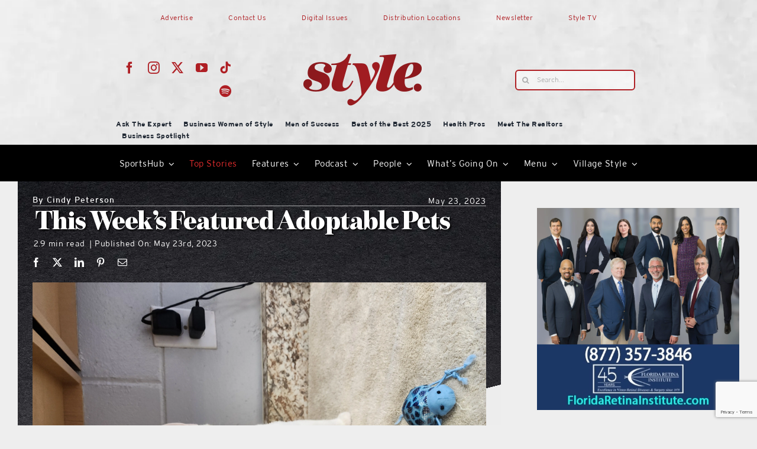

--- FILE ---
content_type: text/html; charset=UTF-8
request_url: https://lakeandsumterstyle.com/this-weeks-featured-adoptable-pets-24/
body_size: 31734
content:
<!DOCTYPE html>
<html class="avada-html-layout-wide avada-html-header-position-top" lang="en-US" prefix="og: http://ogp.me/ns# fb: http://ogp.me/ns/fb#">
<head>
	<meta http-equiv="X-UA-Compatible" content="IE=edge" />
	<meta http-equiv="Content-Type" content="text/html; charset=utf-8"/>
	<meta name="viewport" content="width=device-width, initial-scale=1" />
	<title>This Week&#039;s Featured Adoptable Pets |</title>
<meta name='robots' content='max-image-preview:large' />
<link rel="alternate" type="application/rss+xml" title="Style Magazine &raquo; Feed" href="https://lakeandsumterstyle.com/feed/" />
<link rel="alternate" type="application/rss+xml" title="Style Magazine &raquo; Comments Feed" href="https://lakeandsumterstyle.com/comments/feed/" />
								<link rel="icon" href="https://lakeandsumterstyle.com/wp-content/uploads/2026/01/cropped-Style-red-small.png" type="image/png" />
		
					<!-- Apple Touch Icon -->
						<link rel="apple-touch-icon" sizes="180x180" href="https://lakeandsumterstyle.com/wp-content/uploads/2026/01/cropped-Style-red-small.png" type="image/png">
		
					<!-- Android Icon -->
						<link rel="icon" sizes="192x192" href="https://lakeandsumterstyle.com/wp-content/uploads/2026/01/cropped-Style-red-small.png" type="image/png">
		
					<!-- MS Edge Icon -->
						<meta name="msapplication-TileImage" content="https://lakeandsumterstyle.com/wp-content/uploads/2026/01/cropped-Style-red-small.png" type="image/png">
				<link rel="alternate" type="application/rss+xml" title="Style Magazine &raquo; This Week&#8217;s Featured Adoptable Pets Comments Feed" href="https://lakeandsumterstyle.com/this-weeks-featured-adoptable-pets-24/feed/" />
<link rel="alternate" title="oEmbed (JSON)" type="application/json+oembed" href="https://lakeandsumterstyle.com/wp-json/oembed/1.0/embed?url=https%3A%2F%2Flakeandsumterstyle.com%2Fthis-weeks-featured-adoptable-pets-24%2F" />
<link rel="alternate" title="oEmbed (XML)" type="text/xml+oembed" href="https://lakeandsumterstyle.com/wp-json/oembed/1.0/embed?url=https%3A%2F%2Flakeandsumterstyle.com%2Fthis-weeks-featured-adoptable-pets-24%2F&#038;format=xml" />
		<style>
			.lazyload,
			.lazyloading {
				max-width: 100%;
			}
		</style>
							<meta name="description" content="Check out these adorable adoptable pets from the Lake County Humane Society, 16435 McKinley Rd. in Umatilla.
For more information on how to start the adoption process, visit www.humanelake.com or call 352-589-7400. 
Yuma is a handsome 3 year old male Hound mix weighing 45lbs. He has a sweet personality and is"/>
				
		<meta property="og:locale" content="en_US"/>
		<meta property="og:type" content="article"/>
		<meta property="og:site_name" content="Style Magazine"/>
		<meta property="og:title" content="This Week&#039;s Featured Adoptable Pets |"/>
				<meta property="og:description" content="Check out these adorable adoptable pets from the Lake County Humane Society, 16435 McKinley Rd. in Umatilla.
For more information on how to start the adoption process, visit www.humanelake.com or call 352-589-7400. 
Yuma is a handsome 3 year old male Hound mix weighing 45lbs. He has a sweet personality and is"/>
				<meta property="og:url" content="https://lakeandsumterstyle.com/this-weeks-featured-adoptable-pets-24/"/>
										<meta property="article:published_time" content="2023-05-23T21:44:44-04:00"/>
											<meta name="author" content="Cindy Peterson"/>
								<meta property="og:image" content="https://lakeandsumterstyle.com/wp-content/uploads/2023/05/Rebekah.jpg"/>
		<meta property="og:image:width" content="4000"/>
		<meta property="og:image:height" content="3000"/>
		<meta property="og:image:type" content="image/jpeg"/>
						<!-- This site uses the Google Analytics by MonsterInsights plugin v9.11.1 - Using Analytics tracking - https://www.monsterinsights.com/ -->
							<script src="//www.googletagmanager.com/gtag/js?id=G-PJ5PJMY083"  data-cfasync="false" data-wpfc-render="false" type="text/javascript" async></script>
			<script data-cfasync="false" data-wpfc-render="false" type="text/javascript">
				var mi_version = '9.11.1';
				var mi_track_user = true;
				var mi_no_track_reason = '';
								var MonsterInsightsDefaultLocations = {"page_location":"https:\/\/lakeandsumterstyle.com\/this-weeks-featured-adoptable-pets-24\/"};
								if ( typeof MonsterInsightsPrivacyGuardFilter === 'function' ) {
					var MonsterInsightsLocations = (typeof MonsterInsightsExcludeQuery === 'object') ? MonsterInsightsPrivacyGuardFilter( MonsterInsightsExcludeQuery ) : MonsterInsightsPrivacyGuardFilter( MonsterInsightsDefaultLocations );
				} else {
					var MonsterInsightsLocations = (typeof MonsterInsightsExcludeQuery === 'object') ? MonsterInsightsExcludeQuery : MonsterInsightsDefaultLocations;
				}

								var disableStrs = [
										'ga-disable-G-PJ5PJMY083',
									];

				/* Function to detect opted out users */
				function __gtagTrackerIsOptedOut() {
					for (var index = 0; index < disableStrs.length; index++) {
						if (document.cookie.indexOf(disableStrs[index] + '=true') > -1) {
							return true;
						}
					}

					return false;
				}

				/* Disable tracking if the opt-out cookie exists. */
				if (__gtagTrackerIsOptedOut()) {
					for (var index = 0; index < disableStrs.length; index++) {
						window[disableStrs[index]] = true;
					}
				}

				/* Opt-out function */
				function __gtagTrackerOptout() {
					for (var index = 0; index < disableStrs.length; index++) {
						document.cookie = disableStrs[index] + '=true; expires=Thu, 31 Dec 2099 23:59:59 UTC; path=/';
						window[disableStrs[index]] = true;
					}
				}

				if ('undefined' === typeof gaOptout) {
					function gaOptout() {
						__gtagTrackerOptout();
					}
				}
								window.dataLayer = window.dataLayer || [];

				window.MonsterInsightsDualTracker = {
					helpers: {},
					trackers: {},
				};
				if (mi_track_user) {
					function __gtagDataLayer() {
						dataLayer.push(arguments);
					}

					function __gtagTracker(type, name, parameters) {
						if (!parameters) {
							parameters = {};
						}

						if (parameters.send_to) {
							__gtagDataLayer.apply(null, arguments);
							return;
						}

						if (type === 'event') {
														parameters.send_to = monsterinsights_frontend.v4_id;
							var hookName = name;
							if (typeof parameters['event_category'] !== 'undefined') {
								hookName = parameters['event_category'] + ':' + name;
							}

							if (typeof MonsterInsightsDualTracker.trackers[hookName] !== 'undefined') {
								MonsterInsightsDualTracker.trackers[hookName](parameters);
							} else {
								__gtagDataLayer('event', name, parameters);
							}
							
						} else {
							__gtagDataLayer.apply(null, arguments);
						}
					}

					__gtagTracker('js', new Date());
					__gtagTracker('set', {
						'developer_id.dZGIzZG': true,
											});
					if ( MonsterInsightsLocations.page_location ) {
						__gtagTracker('set', MonsterInsightsLocations);
					}
										__gtagTracker('config', 'G-PJ5PJMY083', {"forceSSL":"true","link_attribution":"true"} );
										window.gtag = __gtagTracker;										(function () {
						/* https://developers.google.com/analytics/devguides/collection/analyticsjs/ */
						/* ga and __gaTracker compatibility shim. */
						var noopfn = function () {
							return null;
						};
						var newtracker = function () {
							return new Tracker();
						};
						var Tracker = function () {
							return null;
						};
						var p = Tracker.prototype;
						p.get = noopfn;
						p.set = noopfn;
						p.send = function () {
							var args = Array.prototype.slice.call(arguments);
							args.unshift('send');
							__gaTracker.apply(null, args);
						};
						var __gaTracker = function () {
							var len = arguments.length;
							if (len === 0) {
								return;
							}
							var f = arguments[len - 1];
							if (typeof f !== 'object' || f === null || typeof f.hitCallback !== 'function') {
								if ('send' === arguments[0]) {
									var hitConverted, hitObject = false, action;
									if ('event' === arguments[1]) {
										if ('undefined' !== typeof arguments[3]) {
											hitObject = {
												'eventAction': arguments[3],
												'eventCategory': arguments[2],
												'eventLabel': arguments[4],
												'value': arguments[5] ? arguments[5] : 1,
											}
										}
									}
									if ('pageview' === arguments[1]) {
										if ('undefined' !== typeof arguments[2]) {
											hitObject = {
												'eventAction': 'page_view',
												'page_path': arguments[2],
											}
										}
									}
									if (typeof arguments[2] === 'object') {
										hitObject = arguments[2];
									}
									if (typeof arguments[5] === 'object') {
										Object.assign(hitObject, arguments[5]);
									}
									if ('undefined' !== typeof arguments[1].hitType) {
										hitObject = arguments[1];
										if ('pageview' === hitObject.hitType) {
											hitObject.eventAction = 'page_view';
										}
									}
									if (hitObject) {
										action = 'timing' === arguments[1].hitType ? 'timing_complete' : hitObject.eventAction;
										hitConverted = mapArgs(hitObject);
										__gtagTracker('event', action, hitConverted);
									}
								}
								return;
							}

							function mapArgs(args) {
								var arg, hit = {};
								var gaMap = {
									'eventCategory': 'event_category',
									'eventAction': 'event_action',
									'eventLabel': 'event_label',
									'eventValue': 'event_value',
									'nonInteraction': 'non_interaction',
									'timingCategory': 'event_category',
									'timingVar': 'name',
									'timingValue': 'value',
									'timingLabel': 'event_label',
									'page': 'page_path',
									'location': 'page_location',
									'title': 'page_title',
									'referrer' : 'page_referrer',
								};
								for (arg in args) {
																		if (!(!args.hasOwnProperty(arg) || !gaMap.hasOwnProperty(arg))) {
										hit[gaMap[arg]] = args[arg];
									} else {
										hit[arg] = args[arg];
									}
								}
								return hit;
							}

							try {
								f.hitCallback();
							} catch (ex) {
							}
						};
						__gaTracker.create = newtracker;
						__gaTracker.getByName = newtracker;
						__gaTracker.getAll = function () {
							return [];
						};
						__gaTracker.remove = noopfn;
						__gaTracker.loaded = true;
						window['__gaTracker'] = __gaTracker;
					})();
									} else {
										console.log("");
					(function () {
						function __gtagTracker() {
							return null;
						}

						window['__gtagTracker'] = __gtagTracker;
						window['gtag'] = __gtagTracker;
					})();
									}
			</script>
							<!-- / Google Analytics by MonsterInsights -->
		<!-- lakeandsumterstyle.com is managing ads with Advanced Ads 2.0.16 – https://wpadvancedads.com/ --><script id="lakea-ready">
			window.advanced_ads_ready=function(e,a){a=a||"complete";var d=function(e){return"interactive"===a?"loading"!==e:"complete"===e};d(document.readyState)?e():document.addEventListener("readystatechange",(function(a){d(a.target.readyState)&&e()}),{once:"interactive"===a})},window.advanced_ads_ready_queue=window.advanced_ads_ready_queue||[];		</script>
		<style id='wp-img-auto-sizes-contain-inline-css' type='text/css'>
img:is([sizes=auto i],[sizes^="auto," i]){contain-intrinsic-size:3000px 1500px}
/*# sourceURL=wp-img-auto-sizes-contain-inline-css */
</style>
<link rel='stylesheet' id='formidable-css' href='https://lakeandsumterstyle.com/wp-content/plugins/formidable/css/formidableforms.css?ver=1281421' type='text/css' media='all' />
<link rel='stylesheet' id='unslider-css-css' href='https://lakeandsumterstyle.com/wp-content/plugins/advanced-ads-slider-2.0.0/public/assets/css/unslider.css?ver=2.0.0' type='text/css' media='all' />
<link rel='stylesheet' id='slider-css-css' href='https://lakeandsumterstyle.com/wp-content/plugins/advanced-ads-slider-2.0.0/public/assets/css/slider.css?ver=2.0.0' type='text/css' media='all' />
<link rel='stylesheet' id='fusion-dynamic-css-css' href='https://lakeandsumterstyle.com/wp-content/uploads/fusion-styles/c0273dafc32ec751340439adbf8325be.min.css?ver=3.14.2' type='text/css' media='all' />
<script type="text/javascript" src="https://lakeandsumterstyle.com/wp-content/plugins/google-analytics-for-wordpress/assets/js/frontend-gtag.js?ver=9.11.1" id="monsterinsights-frontend-script-js" async="async" data-wp-strategy="async"></script>
<script data-cfasync="false" data-wpfc-render="false" type="text/javascript" id='monsterinsights-frontend-script-js-extra'>/* <![CDATA[ */
var monsterinsights_frontend = {"js_events_tracking":"true","download_extensions":"doc,pdf,ppt,zip,xls,docx,pptx,xlsx","inbound_paths":"[{\"path\":\"\\\/go\\\/\",\"label\":\"affiliate\"},{\"path\":\"\\\/recommend\\\/\",\"label\":\"affiliate\"}]","home_url":"https:\/\/lakeandsumterstyle.com","hash_tracking":"false","v4_id":"G-PJ5PJMY083"};/* ]]> */
</script>
<script type="text/javascript" id="wpgmza_data-js-extra">
/* <![CDATA[ */
var wpgmza_google_api_status = {"message":"Enqueued","code":"ENQUEUED"};
//# sourceURL=wpgmza_data-js-extra
/* ]]> */
</script>
<script type="text/javascript" src="https://lakeandsumterstyle.com/wp-content/plugins/wp-google-maps/wpgmza_data.js?ver=6.9" id="wpgmza_data-js"></script>
<script type="text/javascript" src="https://lakeandsumterstyle.com/wp-includes/js/jquery/jquery.min.js?ver=3.7.1" id="jquery-core-js"></script>
<link rel="https://api.w.org/" href="https://lakeandsumterstyle.com/wp-json/" /><link rel="alternate" title="JSON" type="application/json" href="https://lakeandsumterstyle.com/wp-json/wp/v2/posts/65650" /><link rel="EditURI" type="application/rsd+xml" title="RSD" href="https://lakeandsumterstyle.com/xmlrpc.php?rsd" />
<meta name="generator" content="WordPress 6.9" />
<link rel='shortlink' href='https://lakeandsumterstyle.com/?p=65650' />
<script>var pm_tag = 'c3s';var pm_pid = "25898-4dee76f9";</script><script src="//css.xcss.me/js/pub.min.js" async></script><script>document.documentElement.className += " js";</script>
		<script>
			document.documentElement.className = document.documentElement.className.replace('no-js', 'js');
		</script>
				<style>
			.no-js img.lazyload {
				display: none;
			}

			figure.wp-block-image img.lazyloading {
				min-width: 150px;
			}

			.lazyload,
			.lazyloading {
				--smush-placeholder-width: 100px;
				--smush-placeholder-aspect-ratio: 1/1;
				width: var(--smush-image-width, var(--smush-placeholder-width)) !important;
				aspect-ratio: var(--smush-image-aspect-ratio, var(--smush-placeholder-aspect-ratio)) !important;
			}

						.lazyload, .lazyloading {
				opacity: 0;
			}

			.lazyloaded {
				opacity: 1;
				transition: opacity 400ms;
				transition-delay: 0ms;
			}

					</style>
		<link rel="preload" href="https://lakeandsumterstyle.com/wp-content/themes/Avada/includes/lib/assets/fonts/icomoon/awb-icons.woff" as="font" type="font/woff" crossorigin><link rel="preload" href="//lakeandsumterstyle.com/wp-content/themes/Avada/includes/lib/assets/fonts/fontawesome/webfonts/fa-brands-400.woff2" as="font" type="font/woff2" crossorigin><link rel="preload" href="//lakeandsumterstyle.com/wp-content/themes/Avada/includes/lib/assets/fonts/fontawesome/webfonts/fa-regular-400.woff2" as="font" type="font/woff2" crossorigin><link rel="preload" href="//lakeandsumterstyle.com/wp-content/themes/Avada/includes/lib/assets/fonts/fontawesome/webfonts/fa-solid-900.woff2" as="font" type="font/woff2" crossorigin><link rel="preload" href="https://lakeandsumterstyle.com/wp-content/uploads/fusion-icons/style-icomoon-v1.0/fonts/style-icomoon.ttf?zan1m1" as="font" type="font/ttf" crossorigin><link rel="preload" href="https://lakeandsumterstyle.com/wp-content/uploads/fusion-icons/Style-v4-v1.0/fonts/Style-v4.ttf?hrgho5" as="font" type="font/ttf" crossorigin><link rel="preload" href="https://lakeandsumterstyle.com/wp-content/uploads/fusion-icons/icostylemoon-1/fonts/icomoon.ttf?5i6zp" as="font" type="font/ttf" crossorigin><link rel="preload" href="https://lakeandsumterstyle.com/wp-content/uploads/fusion-icons/Food-Demo-v1.0/fonts/Food-Demo.ttf?d5h242" as="font" type="font/ttf" crossorigin><style type="text/css" id="css-fb-visibility">@media screen and (max-width: 640px){.fusion-no-small-visibility{display:none !important;}body .sm-text-align-center{text-align:center !important;}body .sm-text-align-left{text-align:left !important;}body .sm-text-align-right{text-align:right !important;}body .sm-text-align-justify{text-align:justify !important;}body .sm-flex-align-center{justify-content:center !important;}body .sm-flex-align-flex-start{justify-content:flex-start !important;}body .sm-flex-align-flex-end{justify-content:flex-end !important;}body .sm-mx-auto{margin-left:auto !important;margin-right:auto !important;}body .sm-ml-auto{margin-left:auto !important;}body .sm-mr-auto{margin-right:auto !important;}body .fusion-absolute-position-small{position:absolute;width:100%;}.awb-sticky.awb-sticky-small{ position: sticky; top: var(--awb-sticky-offset,0); }}@media screen and (min-width: 641px) and (max-width: 1024px){.fusion-no-medium-visibility{display:none !important;}body .md-text-align-center{text-align:center !important;}body .md-text-align-left{text-align:left !important;}body .md-text-align-right{text-align:right !important;}body .md-text-align-justify{text-align:justify !important;}body .md-flex-align-center{justify-content:center !important;}body .md-flex-align-flex-start{justify-content:flex-start !important;}body .md-flex-align-flex-end{justify-content:flex-end !important;}body .md-mx-auto{margin-left:auto !important;margin-right:auto !important;}body .md-ml-auto{margin-left:auto !important;}body .md-mr-auto{margin-right:auto !important;}body .fusion-absolute-position-medium{position:absolute;width:100%;}.awb-sticky.awb-sticky-medium{ position: sticky; top: var(--awb-sticky-offset,0); }}@media screen and (min-width: 1025px){.fusion-no-large-visibility{display:none !important;}body .lg-text-align-center{text-align:center !important;}body .lg-text-align-left{text-align:left !important;}body .lg-text-align-right{text-align:right !important;}body .lg-text-align-justify{text-align:justify !important;}body .lg-flex-align-center{justify-content:center !important;}body .lg-flex-align-flex-start{justify-content:flex-start !important;}body .lg-flex-align-flex-end{justify-content:flex-end !important;}body .lg-mx-auto{margin-left:auto !important;margin-right:auto !important;}body .lg-ml-auto{margin-left:auto !important;}body .lg-mr-auto{margin-right:auto !important;}body .fusion-absolute-position-large{position:absolute;width:100%;}.awb-sticky.awb-sticky-large{ position: sticky; top: var(--awb-sticky-offset,0); }}</style><!-- SEO meta tags powered by SmartCrawl https://wpmudev.com/project/smartcrawl-wordpress-seo/ -->
<link rel="canonical" href="https://lakeandsumterstyle.com/this-weeks-featured-adoptable-pets-24/" />
<meta name="description" content="Check out these adorable adoptable pets from the Lake County Humane Society, 16435 McKinley Rd. in Umatilla. For more information on how to start the adopti ..." />
<meta name="google-site-verification" content="debADU_KxaO405vjXTQXGhuclHNg_5J92NVtjxe9x4k" />
<script type="application/ld+json">{"@context":"https:\/\/schema.org","@graph":[{"@type":"Organization","@id":"https:\/\/lakeandsumterstyle.com\/#schema-publishing-organization","url":"https:\/\/lakeandsumterstyle.com","name":"Style Magazine"},{"@type":"WebSite","@id":"https:\/\/lakeandsumterstyle.com\/#schema-website","url":"https:\/\/lakeandsumterstyle.com","name":"Style Magazine","encoding":"UTF-8","potentialAction":{"@type":"SearchAction","target":"https:\/\/lakeandsumterstyle.com\/search\/{search_term_string}\/","query-input":"required name=search_term_string"}},{"@type":"BreadcrumbList","@id":"https:\/\/lakeandsumterstyle.com\/this-weeks-featured-adoptable-pets-24?page&name=this-weeks-featured-adoptable-pets-24\/#breadcrumb","itemListElement":[{"@type":"ListItem","position":1,"name":"Top Stories","item":"https:\/\/lakeandsumterstyle.com\/category\/top-stories\/"},{"@type":"ListItem","position":2,"name":"This Week&#8217;s Featured Adoptable Pets"}]},{"@type":"Person","@id":"https:\/\/lakeandsumterstyle.com\/author\/cindypeterson\/#schema-author","name":"Cindy Peterson","url":"https:\/\/lakeandsumterstyle.com\/author\/cindypeterson\/","description":"Originally from the small town of Berryville, Arkansas, Cindy has become a multimedia specialist in journalism, photography, videography, and video editing.\r\nShe has a B.S. in Communications from the University of Central Arkansas and produces Style Magazine's Sports Hub Podcast and the Healthy Living Podcast. She also produces for Beacon College\u2019s Telly Award-winning PBS show, \u201cA World of Difference.\u201d \r\nWhen she isn\u2019t working, Cindy loves traveling the National Parks with her husband , Ryan, and son, David, photographing wildlife."},{"@type":"WebPage","@id":"https:\/\/lakeandsumterstyle.com\/this-weeks-featured-adoptable-pets-24\/#schema-webpage","isPartOf":{"@id":"https:\/\/lakeandsumterstyle.com\/#schema-website"},"publisher":{"@id":"https:\/\/lakeandsumterstyle.com\/#schema-publishing-organization"},"url":"https:\/\/lakeandsumterstyle.com\/this-weeks-featured-adoptable-pets-24\/"},{"@type":"NewsArticle","mainEntityOfPage":{"@id":"https:\/\/lakeandsumterstyle.com\/this-weeks-featured-adoptable-pets-24\/#schema-webpage"},"publisher":{"@id":"https:\/\/lakeandsumterstyle.com\/#schema-publishing-organization"},"dateModified":"2023-05-23T17:44:44","datePublished":"2023-05-23T17:44:44","headline":"This Week's Featured Adoptable Pets |","description":"Check out these adorable adoptable pets from the Lake County Humane Society, 16435 McKinley Rd. in Umatilla. For more information on how to start the adopti ...","name":"This Week&#8217;s Featured Adoptable Pets","author":{"@id":"https:\/\/lakeandsumterstyle.com\/author\/cindypeterson\/#schema-author"},"image":{"@type":"ImageObject","@id":"https:\/\/lakeandsumterstyle.com\/this-weeks-featured-adoptable-pets-24\/#schema-article-image","url":"https:\/\/lakeandsumterstyle.com\/wp-content\/uploads\/2023\/05\/Rebekah.jpg","height":3000,"width":4000},"thumbnailUrl":"https:\/\/lakeandsumterstyle.com\/wp-content\/uploads\/2023\/05\/Rebekah.jpg"}]}</script>
<meta property="og:type" content="article" />
<meta property="og:url" content="https://lakeandsumterstyle.com/this-weeks-featured-adoptable-pets-24/" />
<meta property="og:title" content="This Week&#039;s Featured Adoptable Pets |" />
<meta property="og:description" content="Check out these adorable adoptable pets from the Lake County Humane Society, 16435 McKinley Rd. in Umatilla. For more information on how to start the adopti ..." />
<meta property="og:image" content="https://lakeandsumterstyle.com/wp-content/uploads/2023/05/Rebekah.jpg" />
<meta property="og:image:width" content="4000" />
<meta property="og:image:height" content="3000" />
<meta property="article:published_time" content="2023-05-23T17:44:44" />
<meta property="article:author" content="Cindy Peterson" />
<meta name="twitter:card" content="summary_large_image" />
<meta name="twitter:site" content="getstylemag" />
<meta name="twitter:title" content="This Week&#039;s Featured Adoptable Pets |" />
<meta name="twitter:description" content="Check out these adorable adoptable pets from the Lake County Humane Society, 16435 McKinley Rd. in Umatilla. For more information on how to start the adopti ..." />
<meta name="twitter:image" content="https://lakeandsumterstyle.com/wp-content/uploads/2023/05/Rebekah.jpg" />
<!-- /SEO -->
		<style type="text/css" id="wp-custom-css">
			.noojs ul#menu-mobile-menu {
    display: none;
}
.noojs .fusion-animated{visibility:visible}
.noojs .fusion-tb-header {
    max-height: 240px;
}

@media screen and (min-width:1000px){
	div#mobile {
    display: none;
}
	.noojs img.fusion-empty-dims-img-placeholder {
    display: none;
}
}
@media screen and (max-width:700px){
	div#desktop {
    display: none;
}
}		</style>
				<script type="text/javascript">
			var doc = document.documentElement;
			doc.setAttribute( 'data-useragent', navigator.userAgent );
		</script>
		<style type="text/css" id="fusion-builder-template-header-css">.fusion-live-search .fusion-search-results {
    z-index: 2;
    opacity: 100 !important;
    background-color: #ffffff !important;
}

#bbp_user_edit_submit, .bbp-submit-wrapper .button, .button-small, .fusion-body .fusion-button-small, .fusion-button_size-small .fusion-button-default-size, .single_add_to_cart_button, .wpcf7-form .wpcf7-submit.button-small, .wpcf7-form .wpcf7-submit.fusion-button-small {
    padding: 2px 0px !important;
}

#bbp_user_edit_submit, .bbp-submit-wrapper .button, .button-small, .fusion-body .fusion-button-small, .fusion-button_size-small .fusion-button-default-size, .single_add_to_cart_button, .wpcf7-form .wpcf7-submit.button-small, .wpcf7-form .wpcf7-submit.fusion-button-small {
    padding: 9px 20px;
    line-height: 14px;
    font-size: 9px;
}

.fusion-carousel .fusion-carousel-wrapper {
    padding: 0px 0px 0px 0px !important;
}</style><style type="text/css" id="fusion-builder-template-content-css">.fusion-sharing-box {
    min-height: 29px !important;
}

.fusion-meta-tb.fusion-meta-tb-1 .element.style {
    min-height: 16px !important;
    max-height: 16px !important;
}


.fusion-meta-tb.fusion-meta-tb-1 > span:not(.fusion-meta-tb-sep) {
    padding-right: 8px !important;
}</style>
	<style id='global-styles-inline-css' type='text/css'>
:root{--wp--preset--aspect-ratio--square: 1;--wp--preset--aspect-ratio--4-3: 4/3;--wp--preset--aspect-ratio--3-4: 3/4;--wp--preset--aspect-ratio--3-2: 3/2;--wp--preset--aspect-ratio--2-3: 2/3;--wp--preset--aspect-ratio--16-9: 16/9;--wp--preset--aspect-ratio--9-16: 9/16;--wp--preset--color--black: #000000;--wp--preset--color--cyan-bluish-gray: #abb8c3;--wp--preset--color--white: #ffffff;--wp--preset--color--pale-pink: #f78da7;--wp--preset--color--vivid-red: #cf2e2e;--wp--preset--color--luminous-vivid-orange: #ff6900;--wp--preset--color--luminous-vivid-amber: #fcb900;--wp--preset--color--light-green-cyan: #7bdcb5;--wp--preset--color--vivid-green-cyan: #00d084;--wp--preset--color--pale-cyan-blue: #8ed1fc;--wp--preset--color--vivid-cyan-blue: #0693e3;--wp--preset--color--vivid-purple: #9b51e0;--wp--preset--color--awb-color-1: #ffffff;--wp--preset--color--awb-color-2: #ededed;--wp--preset--color--awb-color-3: #af1f24;--wp--preset--color--awb-color-4: #ca2027;--wp--preset--color--awb-color-5: #e42c2d;--wp--preset--color--awb-color-6: #af1f24;--wp--preset--color--awb-color-7: #ca2027;--wp--preset--color--awb-color-8: #e42c2d;--wp--preset--color--awb-color-custom-10: #000000;--wp--preset--color--awb-color-custom-12: #787878;--wp--preset--color--awb-color-custom-13: #afafaf;--wp--preset--gradient--vivid-cyan-blue-to-vivid-purple: linear-gradient(135deg,rgb(6,147,227) 0%,rgb(155,81,224) 100%);--wp--preset--gradient--light-green-cyan-to-vivid-green-cyan: linear-gradient(135deg,rgb(122,220,180) 0%,rgb(0,208,130) 100%);--wp--preset--gradient--luminous-vivid-amber-to-luminous-vivid-orange: linear-gradient(135deg,rgb(252,185,0) 0%,rgb(255,105,0) 100%);--wp--preset--gradient--luminous-vivid-orange-to-vivid-red: linear-gradient(135deg,rgb(255,105,0) 0%,rgb(207,46,46) 100%);--wp--preset--gradient--very-light-gray-to-cyan-bluish-gray: linear-gradient(135deg,rgb(238,238,238) 0%,rgb(169,184,195) 100%);--wp--preset--gradient--cool-to-warm-spectrum: linear-gradient(135deg,rgb(74,234,220) 0%,rgb(151,120,209) 20%,rgb(207,42,186) 40%,rgb(238,44,130) 60%,rgb(251,105,98) 80%,rgb(254,248,76) 100%);--wp--preset--gradient--blush-light-purple: linear-gradient(135deg,rgb(255,206,236) 0%,rgb(152,150,240) 100%);--wp--preset--gradient--blush-bordeaux: linear-gradient(135deg,rgb(254,205,165) 0%,rgb(254,45,45) 50%,rgb(107,0,62) 100%);--wp--preset--gradient--luminous-dusk: linear-gradient(135deg,rgb(255,203,112) 0%,rgb(199,81,192) 50%,rgb(65,88,208) 100%);--wp--preset--gradient--pale-ocean: linear-gradient(135deg,rgb(255,245,203) 0%,rgb(182,227,212) 50%,rgb(51,167,181) 100%);--wp--preset--gradient--electric-grass: linear-gradient(135deg,rgb(202,248,128) 0%,rgb(113,206,126) 100%);--wp--preset--gradient--midnight: linear-gradient(135deg,rgb(2,3,129) 0%,rgb(40,116,252) 100%);--wp--preset--font-size--small: 12.75px;--wp--preset--font-size--medium: 20px;--wp--preset--font-size--large: 25.5px;--wp--preset--font-size--x-large: 42px;--wp--preset--font-size--normal: 17px;--wp--preset--font-size--xlarge: 34px;--wp--preset--font-size--huge: 51px;--wp--preset--spacing--20: 0.44rem;--wp--preset--spacing--30: 0.67rem;--wp--preset--spacing--40: 1rem;--wp--preset--spacing--50: 1.5rem;--wp--preset--spacing--60: 2.25rem;--wp--preset--spacing--70: 3.38rem;--wp--preset--spacing--80: 5.06rem;--wp--preset--shadow--natural: 6px 6px 9px rgba(0, 0, 0, 0.2);--wp--preset--shadow--deep: 12px 12px 50px rgba(0, 0, 0, 0.4);--wp--preset--shadow--sharp: 6px 6px 0px rgba(0, 0, 0, 0.2);--wp--preset--shadow--outlined: 6px 6px 0px -3px rgb(255, 255, 255), 6px 6px rgb(0, 0, 0);--wp--preset--shadow--crisp: 6px 6px 0px rgb(0, 0, 0);}:where(.is-layout-flex){gap: 0.5em;}:where(.is-layout-grid){gap: 0.5em;}body .is-layout-flex{display: flex;}.is-layout-flex{flex-wrap: wrap;align-items: center;}.is-layout-flex > :is(*, div){margin: 0;}body .is-layout-grid{display: grid;}.is-layout-grid > :is(*, div){margin: 0;}:where(.wp-block-columns.is-layout-flex){gap: 2em;}:where(.wp-block-columns.is-layout-grid){gap: 2em;}:where(.wp-block-post-template.is-layout-flex){gap: 1.25em;}:where(.wp-block-post-template.is-layout-grid){gap: 1.25em;}.has-black-color{color: var(--wp--preset--color--black) !important;}.has-cyan-bluish-gray-color{color: var(--wp--preset--color--cyan-bluish-gray) !important;}.has-white-color{color: var(--wp--preset--color--white) !important;}.has-pale-pink-color{color: var(--wp--preset--color--pale-pink) !important;}.has-vivid-red-color{color: var(--wp--preset--color--vivid-red) !important;}.has-luminous-vivid-orange-color{color: var(--wp--preset--color--luminous-vivid-orange) !important;}.has-luminous-vivid-amber-color{color: var(--wp--preset--color--luminous-vivid-amber) !important;}.has-light-green-cyan-color{color: var(--wp--preset--color--light-green-cyan) !important;}.has-vivid-green-cyan-color{color: var(--wp--preset--color--vivid-green-cyan) !important;}.has-pale-cyan-blue-color{color: var(--wp--preset--color--pale-cyan-blue) !important;}.has-vivid-cyan-blue-color{color: var(--wp--preset--color--vivid-cyan-blue) !important;}.has-vivid-purple-color{color: var(--wp--preset--color--vivid-purple) !important;}.has-black-background-color{background-color: var(--wp--preset--color--black) !important;}.has-cyan-bluish-gray-background-color{background-color: var(--wp--preset--color--cyan-bluish-gray) !important;}.has-white-background-color{background-color: var(--wp--preset--color--white) !important;}.has-pale-pink-background-color{background-color: var(--wp--preset--color--pale-pink) !important;}.has-vivid-red-background-color{background-color: var(--wp--preset--color--vivid-red) !important;}.has-luminous-vivid-orange-background-color{background-color: var(--wp--preset--color--luminous-vivid-orange) !important;}.has-luminous-vivid-amber-background-color{background-color: var(--wp--preset--color--luminous-vivid-amber) !important;}.has-light-green-cyan-background-color{background-color: var(--wp--preset--color--light-green-cyan) !important;}.has-vivid-green-cyan-background-color{background-color: var(--wp--preset--color--vivid-green-cyan) !important;}.has-pale-cyan-blue-background-color{background-color: var(--wp--preset--color--pale-cyan-blue) !important;}.has-vivid-cyan-blue-background-color{background-color: var(--wp--preset--color--vivid-cyan-blue) !important;}.has-vivid-purple-background-color{background-color: var(--wp--preset--color--vivid-purple) !important;}.has-black-border-color{border-color: var(--wp--preset--color--black) !important;}.has-cyan-bluish-gray-border-color{border-color: var(--wp--preset--color--cyan-bluish-gray) !important;}.has-white-border-color{border-color: var(--wp--preset--color--white) !important;}.has-pale-pink-border-color{border-color: var(--wp--preset--color--pale-pink) !important;}.has-vivid-red-border-color{border-color: var(--wp--preset--color--vivid-red) !important;}.has-luminous-vivid-orange-border-color{border-color: var(--wp--preset--color--luminous-vivid-orange) !important;}.has-luminous-vivid-amber-border-color{border-color: var(--wp--preset--color--luminous-vivid-amber) !important;}.has-light-green-cyan-border-color{border-color: var(--wp--preset--color--light-green-cyan) !important;}.has-vivid-green-cyan-border-color{border-color: var(--wp--preset--color--vivid-green-cyan) !important;}.has-pale-cyan-blue-border-color{border-color: var(--wp--preset--color--pale-cyan-blue) !important;}.has-vivid-cyan-blue-border-color{border-color: var(--wp--preset--color--vivid-cyan-blue) !important;}.has-vivid-purple-border-color{border-color: var(--wp--preset--color--vivid-purple) !important;}.has-vivid-cyan-blue-to-vivid-purple-gradient-background{background: var(--wp--preset--gradient--vivid-cyan-blue-to-vivid-purple) !important;}.has-light-green-cyan-to-vivid-green-cyan-gradient-background{background: var(--wp--preset--gradient--light-green-cyan-to-vivid-green-cyan) !important;}.has-luminous-vivid-amber-to-luminous-vivid-orange-gradient-background{background: var(--wp--preset--gradient--luminous-vivid-amber-to-luminous-vivid-orange) !important;}.has-luminous-vivid-orange-to-vivid-red-gradient-background{background: var(--wp--preset--gradient--luminous-vivid-orange-to-vivid-red) !important;}.has-very-light-gray-to-cyan-bluish-gray-gradient-background{background: var(--wp--preset--gradient--very-light-gray-to-cyan-bluish-gray) !important;}.has-cool-to-warm-spectrum-gradient-background{background: var(--wp--preset--gradient--cool-to-warm-spectrum) !important;}.has-blush-light-purple-gradient-background{background: var(--wp--preset--gradient--blush-light-purple) !important;}.has-blush-bordeaux-gradient-background{background: var(--wp--preset--gradient--blush-bordeaux) !important;}.has-luminous-dusk-gradient-background{background: var(--wp--preset--gradient--luminous-dusk) !important;}.has-pale-ocean-gradient-background{background: var(--wp--preset--gradient--pale-ocean) !important;}.has-electric-grass-gradient-background{background: var(--wp--preset--gradient--electric-grass) !important;}.has-midnight-gradient-background{background: var(--wp--preset--gradient--midnight) !important;}.has-small-font-size{font-size: var(--wp--preset--font-size--small) !important;}.has-medium-font-size{font-size: var(--wp--preset--font-size--medium) !important;}.has-large-font-size{font-size: var(--wp--preset--font-size--large) !important;}.has-x-large-font-size{font-size: var(--wp--preset--font-size--x-large) !important;}
/*# sourceURL=global-styles-inline-css */
</style>
</head>

<body class="wp-singular post-template-default single single-post postid-65650 single-format-gallery wp-theme-Avada has-sidebar fusion-image-hovers fusion-pagination-sizing fusion-button_type-flat fusion-button_span-no fusion-button_gradient-linear avada-image-rollover-circle-yes avada-image-rollover-yes avada-image-rollover-direction-fade fusion-has-button-gradient fusion-body ltr fusion-sticky-header no-tablet-sticky-header no-mobile-sticky-header no-mobile-slidingbar fusion-disable-outline fusion-sub-menu-fade mobile-logo-pos-center layout-wide-mode avada-has-boxed-modal-shadow-none layout-scroll-offset-full avada-has-zero-margin-offset-top fusion-top-header menu-text-align-center mobile-menu-design-modern fusion-show-pagination-text fusion-header-layout-v5 avada-responsive avada-footer-fx-none avada-menu-highlight-style-bottombar fusion-search-form-clean fusion-main-menu-search-dropdown fusion-avatar-circle avada-sticky-shrinkage avada-blog-layout-grid avada-blog-archive-layout-grid avada-header-shadow-yes avada-menu-icon-position-left avada-has-megamenu-shadow avada-has-pagetitle-bg-full avada-has-pagetitle-bg-parallax avada-has-mobile-menu-search avada-has-main-nav-search-icon avada-has-breadcrumb-mobile-hidden avada-has-titlebar-hide avada-has-transparent-timeline_color avada-has-pagination-width_height avada-flyout-menu-direction-fade avada-ec-views-v1 aa-prefix-lakea-" data-awb-post-id="65650">
		<a class="skip-link screen-reader-text" href="#content">Skip to content</a>

	<div id="boxed-wrapper">
		
		<div id="wrapper" class="fusion-wrapper">
			<div id="home" style="position:relative;top:-1px;"></div>
												<div class="fusion-tb-header"><div class="fusion-fullwidth fullwidth-box fusion-builder-row-1 fusion-flex-container has-pattern-background has-mask-background fusion-parallax-none hundred-percent-fullwidth non-hundred-percent-height-scrolling fusion-no-small-visibility fusion-custom-z-index" style="--link_hover_color: var(--awb-color3);--link_color: var(--awb-color6);--awb-border-radius-top-left:0px;--awb-border-radius-top-right:0px;--awb-border-radius-bottom-right:0px;--awb-border-radius-bottom-left:0px;--awb-overflow:visible;--awb-z-index:2500;--awb-padding-top:0px;--awb-padding-right:0px;--awb-padding-bottom:0px;--awb-padding-left:0px;--awb-padding-top-small:12px;--awb-padding-bottom-small:12px;--awb-background-color:var(--awb-color2);--awb-background-image:url(&quot;https://lakeandsumterstyle.com/wp-content/uploads/2023/01/LightGrey-BG-1024x512.jpg&quot;);--awb-background-size:cover;--awb-flex-wrap:wrap;--awb-box-shadow:0px 5px 5px 0px hsla(var(--awb-custom10-h),var(--awb-custom10-s),var(--awb-custom10-l),calc(var(--awb-custom10-a) - 64%));" id="desktop" ><div class="fusion-builder-row fusion-row fusion-flex-align-items-flex-start fusion-flex-justify-content-center fusion-flex-content-wrap" style="width:104% !important;max-width:104% !important;margin-left: calc(-4% / 2 );margin-right: calc(-4% / 2 );"><div class="fusion-layout-column fusion_builder_column fusion-builder-column-0 fusion_builder_column_2_3 2_3 fusion-flex-column fusion-flex-align-self-stretch fusion-no-small-visibility fusion-no-medium-visibility" style="--awb-bg-size:cover;--awb-width-large:66.666666666667%;--awb-margin-top-large:10px;--awb-spacing-right-large:0%;--awb-margin-bottom-large:0px;--awb-spacing-left-large:0%;--awb-width-medium:40%;--awb-order-medium:0;--awb-spacing-right-medium:0%;--awb-spacing-left-medium:0%;--awb-width-small:100%;--awb-order-small:0;--awb-spacing-right-small:1.92%;--awb-spacing-left-small:1.92%;"><div class="fusion-column-wrapper fusion-column-has-shadow fusion-flex-justify-content-center fusion-content-layout-row"><div class="fusion-builder-row fusion-builder-row-inner fusion-row fusion-flex-align-items-flex-start fusion-flex-justify-content-center fusion-flex-content-wrap" style="width:104% !important;max-width:104% !important;margin-left: calc(-4% / 2 );margin-right: calc(-4% / 2 );"><div class="fusion-layout-column fusion_builder_column_inner fusion-builder-nested-column-0 fusion_builder_column_inner_1_1 1_1 fusion-flex-column fusion-animated" style="--awb-bg-size:cover;--awb-width-large:100%;--awb-margin-top-large:0px;--awb-spacing-right-large:0%;--awb-margin-bottom-large:0px;--awb-spacing-left-large:0%;--awb-width-medium:100%;--awb-order-medium:0;--awb-spacing-right-medium:1.92%;--awb-spacing-left-medium:1.92%;--awb-width-small:100%;--awb-order-small:0;--awb-spacing-right-small:1.92%;--awb-spacing-left-small:1.92%;" data-animationType="fadeInDown" data-animationDuration="0.6" data-animationOffset="top-into-view"><div class="fusion-column-wrapper fusion-column-has-shadow fusion-flex-justify-content-flex-start fusion-content-layout-column"><nav class="awb-menu awb-menu_row awb-menu_em-hover mobile-mode-collapse-to-button awb-menu_icons-left awb-menu_dc-yes mobile-trigger-fullwidth-off awb-menu_mobile-toggle awb-menu_indent-left mobile-size-full-absolute loading mega-menu-loading awb-menu_desktop awb-menu_dropdown awb-menu_expand-right awb-menu_transition-fade" style="--awb-font-size:12px;--awb-min-height:40px;--awb-gap:60px;--awb-justify-content:center;--awb-color:var(--awb-color3);--awb-active-color:var(--awb-color3);--awb-main-justify-content:flex-start;--awb-mobile-justify:flex-start;--awb-mobile-caret-left:auto;--awb-mobile-caret-right:0;--awb-fusion-font-family-typography:inherit;--awb-fusion-font-style-typography:normal;--awb-fusion-font-weight-typography:400;--awb-fusion-font-family-submenu-typography:inherit;--awb-fusion-font-style-submenu-typography:normal;--awb-fusion-font-weight-submenu-typography:400;--awb-fusion-font-family-mobile-typography:inherit;--awb-fusion-font-style-mobile-typography:normal;--awb-fusion-font-weight-mobile-typography:400;" aria-label="Style Mag Header" data-breakpoint="1024" data-count="0" data-transition-type="fade" data-transition-time="300" data-expand="right"><button type="button" class="awb-menu__m-toggle awb-menu__m-toggle_no-text" aria-expanded="false" aria-controls="menu-style-mag-header"><span class="awb-menu__m-toggle-inner"><span class="collapsed-nav-text"><span class="screen-reader-text">Toggle Navigation</span></span><span class="awb-menu__m-collapse-icon awb-menu__m-collapse-icon_no-text"><span class="awb-menu__m-collapse-icon-open awb-menu__m-collapse-icon-open_no-text fa-bars fas"></span><span class="awb-menu__m-collapse-icon-close awb-menu__m-collapse-icon-close_no-text fa-times fas"></span></span></span></button><ul id="menu-style-mag-header" class="fusion-menu awb-menu__main-ul awb-menu__main-ul_row"><li  id="menu-item-49039"  class="menu-item menu-item-type-post_type menu-item-object-page menu-item-49039 awb-menu__li awb-menu__main-li awb-menu__main-li_regular"  data-item-id="49039"><span class="awb-menu__main-background-default awb-menu__main-background-default_fade"></span><span class="awb-menu__main-background-active awb-menu__main-background-active_fade"></span><a  href="https://lakeandsumterstyle.com/advertise/" class="awb-menu__main-a awb-menu__main-a_regular"><span class="menu-text">Advertise</span></a></li><li  id="menu-item-47101"  class="menu-item menu-item-type-post_type menu-item-object-page menu-item-47101 awb-menu__li awb-menu__main-li awb-menu__main-li_regular"  data-item-id="47101"><span class="awb-menu__main-background-default awb-menu__main-background-default_fade"></span><span class="awb-menu__main-background-active awb-menu__main-background-active_fade"></span><a  href="https://lakeandsumterstyle.com/contact-us/" class="awb-menu__main-a awb-menu__main-a_regular"><span class="menu-text">Contact Us</span></a></li><li  id="menu-item-50213"  class="menu-item menu-item-type-post_type menu-item-object-page menu-item-50213 awb-menu__li awb-menu__main-li awb-menu__main-li_regular"  data-item-id="50213"><span class="awb-menu__main-background-default awb-menu__main-background-default_fade"></span><span class="awb-menu__main-background-active awb-menu__main-background-active_fade"></span><a  href="https://lakeandsumterstyle.com/past-issues/" class="awb-menu__main-a awb-menu__main-a_regular"><span class="menu-text">Digital Issues</span></a></li><li  id="menu-item-50212"  class="menu-item menu-item-type-post_type menu-item-object-page menu-item-50212 awb-menu__li awb-menu__main-li awb-menu__main-li_regular"  data-item-id="50212"><span class="awb-menu__main-background-default awb-menu__main-background-default_fade"></span><span class="awb-menu__main-background-active awb-menu__main-background-active_fade"></span><a  href="https://lakeandsumterstyle.com/where-to-find/" class="awb-menu__main-a awb-menu__main-a_regular"><span class="menu-text">Distribution Locations</span></a></li><li  id="menu-item-55795"  class="menu-item menu-item-type-post_type menu-item-object-page menu-item-55795 awb-menu__li awb-menu__main-li awb-menu__main-li_regular"  data-item-id="55795"><span class="awb-menu__main-background-default awb-menu__main-background-default_fade"></span><span class="awb-menu__main-background-active awb-menu__main-background-active_fade"></span><a  href="https://lakeandsumterstyle.com/newsletter/" class="awb-menu__main-a awb-menu__main-a_regular"><span class="menu-text">Newsletter</span></a></li><li  id="menu-item-140965"  class="menu-item menu-item-type-custom menu-item-object-custom menu-item-140965 awb-menu__li awb-menu__main-li awb-menu__main-li_regular"  data-item-id="140965"><span class="awb-menu__main-background-default awb-menu__main-background-default_fade"></span><span class="awb-menu__main-background-active awb-menu__main-background-active_fade"></span><a  href="https://www.youtube.com/@LakeStyleTV" class="awb-menu__main-a awb-menu__main-a_regular"><span class="menu-text">Style TV</span></a></li></ul></nav></div></div></div></div></div><div class="fusion-layout-column fusion_builder_column fusion-builder-column-1 fusion_builder_column_2_3 2_3 fusion-flex-column fusion-flex-align-self-stretch fusion-no-small-visibility fusion-no-medium-visibility" style="--awb-bg-size:cover;--awb-width-large:66.666666666667%;--awb-margin-top-large:-15px;--awb-spacing-right-large:0%;--awb-margin-bottom-large:-35px;--awb-spacing-left-large:0%;--awb-width-medium:40%;--awb-order-medium:0;--awb-spacing-right-medium:0%;--awb-spacing-left-medium:0%;--awb-width-small:100%;--awb-order-small:0;--awb-spacing-right-small:1.92%;--awb-spacing-left-small:1.92%;"><div class="fusion-column-wrapper fusion-column-has-shadow fusion-flex-justify-content-center fusion-content-layout-row"><div class="fusion-builder-row fusion-builder-row-inner fusion-row fusion-flex-align-items-flex-start fusion-flex-justify-content-center fusion-flex-content-wrap" style="width:104% !important;max-width:104% !important;margin-left: calc(-4% / 2 );margin-right: calc(-4% / 2 );"><div class="fusion-layout-column fusion_builder_column_inner fusion-builder-nested-column-1 fusion_builder_column_inner_1_4 1_4 fusion-flex-column fusion-flex-align-self-center fusion-animated" style="--awb-bg-size:cover;--awb-width-large:25%;--awb-margin-top-large:10px;--awb-spacing-right-large:7.68%;--awb-margin-bottom-large:10px;--awb-spacing-left-large:7.68%;--awb-width-medium:100%;--awb-order-medium:0;--awb-spacing-right-medium:1.92%;--awb-spacing-left-medium:1.92%;--awb-width-small:100%;--awb-order-small:0;--awb-spacing-right-small:1.92%;--awb-spacing-left-small:1.92%;" data-animationType="fadeInRight" data-animationDuration="0.8" data-animationOffset="top-into-view"><div class="fusion-column-wrapper fusion-column-has-shadow fusion-flex-justify-content-center fusion-content-layout-column"><div class="fusion-social-links fusion-social-links-1" style="--awb-margin-top:0px;--awb-margin-right:0px;--awb-margin-bottom:0px;--awb-margin-left:0px;--awb-alignment:right;--awb-box-border-top:0px;--awb-box-border-right:0px;--awb-box-border-bottom:0px;--awb-box-border-left:0px;--awb-icon-colors-hover:rgba(228,44,45,0.77);--awb-box-colors-hover:rgba(255,255,255,0.8);--awb-box-border-color:var(--awb-color3);--awb-box-border-color-hover:var(--awb-color4);"><div class="fusion-social-networks color-type-custom"><div class="fusion-social-networks-wrapper"><a class="fusion-social-network-icon fusion-tooltip fusion-facebook awb-icon-facebook" style="color:var(--awb-color6);font-size:20px;" data-placement="bottom" data-title="Facebook" data-toggle="tooltip" title="Facebook" aria-label="facebook" target="_blank" rel="noopener noreferrer" href="https://www.facebook.com/lakesumterstyle"></a><a class="fusion-social-network-icon fusion-tooltip fusion-instagram awb-icon-instagram" style="color:var(--awb-color6);font-size:20px;" data-placement="bottom" data-title="Instagram" data-toggle="tooltip" title="Instagram" aria-label="instagram" target="_blank" rel="noopener noreferrer" href="https://www.instagram.com/lakestylemagazine/"></a><a class="fusion-social-network-icon fusion-tooltip fusion-twitter awb-icon-twitter" style="color:var(--awb-color6);font-size:20px;" data-placement="bottom" data-title="X" data-toggle="tooltip" title="X" aria-label="twitter" target="_blank" rel="noopener noreferrer" href="https://twitter.com/GetStyleMag"></a><a class="fusion-social-network-icon fusion-tooltip fusion-youtube awb-icon-youtube" style="color:var(--awb-color6);font-size:20px;" data-placement="bottom" data-title="YouTube" data-toggle="tooltip" title="YouTube" aria-label="youtube" target="_blank" rel="noopener noreferrer" href="https://www.youtube.com/channel/UCw1Hd2p-YG16StsIgzaLSZA"></a><a class="fusion-social-network-icon fusion-tooltip fusion-tiktok awb-icon-tiktok" style="color:var(--awb-color6);font-size:20px;" data-placement="bottom" data-title="Tiktok" data-toggle="tooltip" title="Tiktok" aria-label="tiktok" target="_blank" rel="noopener noreferrer" href="https://www.tiktok.com/@lakeandsumterstyle?lang=en"></a><a class="fusion-social-network-icon fusion-tooltip fusion-spotify awb-icon-spotify" style="color:var(--awb-color6);font-size:20px;" data-placement="bottom" data-title="Spotify" data-toggle="tooltip" title="Spotify" aria-label="spotify" target="_blank" rel="noopener noreferrer" href="https://open.spotify.com/show/4GH6eT13b1Vj059b0NTi91"></a></div></div></div></div></div><div class="fusion-layout-column fusion_builder_column_inner fusion-builder-nested-column-2 fusion_builder_column_inner_1_2 1_2 fusion-flex-column fusion-flex-align-self-center fusion-animated" style="--awb-bg-size:cover;--awb-width-large:50%;--awb-margin-top-large:0px;--awb-spacing-right-large:11.712%;--awb-margin-bottom-large:0px;--awb-spacing-left-large:0%;--awb-width-medium:100%;--awb-order-medium:0;--awb-spacing-right-medium:1.92%;--awb-spacing-left-medium:1.92%;--awb-width-small:100%;--awb-order-small:0;--awb-spacing-right-small:1.92%;--awb-spacing-left-small:1.92%;" data-animationType="fadeIn" data-animationDuration="0.6" data-animationOffset="top-into-view"><div class="fusion-column-wrapper fusion-column-has-shadow fusion-flex-justify-content-center fusion-content-layout-column"><div class="fusion-image-element " style="text-align:center;--awb-caption-title-font-family:var(--h2_typography-font-family);--awb-caption-title-font-weight:var(--h2_typography-font-weight);--awb-caption-title-font-style:var(--h2_typography-font-style);--awb-caption-title-size:var(--h2_typography-font-size);--awb-caption-title-transform:var(--h2_typography-text-transform);--awb-caption-title-line-height:var(--h2_typography-line-height);--awb-caption-title-letter-spacing:var(--h2_typography-letter-spacing);"><span class=" fusion-imageframe imageframe-none imageframe-1 hover-type-none fusion-animated" data-animationType="fadeIn" data-animationDuration="2.0" data-animationOffset="top-into-view"><a class="fusion-no-lightbox" href="https://lakeandsumterstyle.com/" target="_self" aria-label="StyleLogo-Red_300x300"><img decoding="async" width="200" height="200" data-src="https://lakeandsumterstyle.com/wp-content/uploads/2023/01/StyleLogo-Red_300x300-200x200.png" alt class="img-responsive wp-image-56483 lazyload" data-srcset="https://lakeandsumterstyle.com/wp-content/uploads/2023/01/StyleLogo-Red_300x300-200x200.png 200w, https://lakeandsumterstyle.com/wp-content/uploads/2023/01/StyleLogo-Red_300x300-400x400.png 400w, https://lakeandsumterstyle.com/wp-content/uploads/2023/01/StyleLogo-Red_300x300-600x600.png 600w, https://lakeandsumterstyle.com/wp-content/uploads/2023/01/StyleLogo-Red_300x300-800x800.png 800w, https://lakeandsumterstyle.com/wp-content/uploads/2023/01/StyleLogo-Red_300x300-1200x1200.png 1200w, https://lakeandsumterstyle.com/wp-content/uploads/2023/01/StyleLogo-Red_300x300.png 1250w" data-sizes="(max-width: 1024px) 100vw, (max-width: 640px) 100vw, 400px" src="[data-uri]" style="--smush-placeholder-width: 200px; --smush-placeholder-aspect-ratio: 200/200;" /></a></span></div></div></div><div class="fusion-layout-column fusion_builder_column_inner fusion-builder-nested-column-3 fusion_builder_column_inner_1_4 1_4 fusion-flex-column fusion-flex-align-self-center fusion-animated" style="--awb-bg-size:cover;--awb-width-large:25%;--awb-margin-top-large:0px;--awb-spacing-right-large:0%;--awb-margin-bottom-large:0px;--awb-spacing-left-large:0%;--awb-width-medium:100%;--awb-order-medium:0;--awb-spacing-right-medium:1.92%;--awb-spacing-left-medium:1.92%;--awb-width-small:100%;--awb-order-small:0;--awb-spacing-right-small:1.92%;--awb-spacing-left-small:1.92%;" data-animationType="fadeInLeft" data-animationDuration="0.8" data-animationOffset="top-into-view"><div class="fusion-column-wrapper fusion-column-has-shadow fusion-flex-justify-content-flex-start fusion-content-layout-row fusion-flex-align-items-center"><div class="fusion-search-element fusion-search-element-1 fusion-search-form-clean" style="--awb-input-height:35px;--awb-text-color:var(--awb-custom13);--awb-border-color:var(--awb-color6);--awb-focus-border-color:var(--awb-custom13);--awb-text-size:12px;--awb-bg-color:rgba(255,255,255,0.49);">		<form role="search" class="searchform fusion-search-form  fusion-live-search fusion-search-form-clean" method="get" action="https://lakeandsumterstyle.com/">
			<div class="fusion-search-form-content">

				
				<div class="fusion-search-field search-field">
					<label><span class="screen-reader-text">Search for:</span>
													<input type="search" class="s fusion-live-search-input" name="s" id="fusion-live-search-input-0" autocomplete="off" placeholder="Search..." required aria-required="true" aria-label="Search..."/>
											</label>
				</div>
				<div class="fusion-search-button search-button">
					<input type="submit" class="fusion-search-submit searchsubmit" aria-label="Search" value="&#xf002;" />
										<div class="fusion-slider-loading"></div>
									</div>

				<input type="hidden" name="post_type[]" value="any" /><input type="hidden" name="search_limit_to_post_titles" value="1" /><input type="hidden" name="add_woo_product_skus" value="0" /><input type="hidden" name="live_min_character" value="3" /><input type="hidden" name="live_posts_per_page" value="100" /><input type="hidden" name="live_search_display_featured_image" value="1" /><input type="hidden" name="live_search_display_post_type" value="1" /><input type="hidden" name="fs" value="1" />
			</div>


							<div class="fusion-search-results-wrapper"><div class="fusion-search-results"></div></div>
			
		</form>
		</div></div></div></div></div></div><div class="fusion-layout-column fusion_builder_column fusion-builder-column-2 fusion_builder_column_2_3 2_3 fusion-flex-column fusion-flex-align-self-stretch fusion-no-small-visibility fusion-no-medium-visibility" style="--awb-bg-size:cover;--awb-width-large:66.666666666667%;--awb-margin-top-large:0px;--awb-spacing-right-large:0%;--awb-margin-bottom-large:0px;--awb-spacing-left-large:0%;--awb-width-medium:40%;--awb-order-medium:0;--awb-spacing-right-medium:0%;--awb-spacing-left-medium:0%;--awb-width-small:100%;--awb-order-small:0;--awb-spacing-right-small:1.92%;--awb-spacing-left-small:1.92%;"><div class="fusion-column-wrapper fusion-column-has-shadow fusion-flex-justify-content-center fusion-content-layout-row"><nav class="awb-menu awb-menu_row awb-menu_em-hover mobile-mode-collapse-to-button awb-menu_icons-left awb-menu_dc-yes mobile-trigger-fullwidth-off awb-menu_mobile-toggle awb-menu_indent-left mobile-size-full-absolute loading mega-menu-loading awb-menu_desktop awb-menu_dropdown awb-menu_expand-right awb-menu_transition-fade fusion-no-small-visibility" style="--awb-font-size:12px;--awb-margin-bottom:5px;--awb-min-height:40px;--awb-gap:20px;--awb-active-color:var(--awb-color3);--awb-icons-size:10;--awb-main-justify-content:flex-start;--awb-mobile-justify:flex-start;--awb-mobile-caret-left:auto;--awb-mobile-caret-right:0;--awb-fusion-font-family-typography:&quot;Interstate-Bold&quot;;--awb-fusion-font-style-typography:normal;--awb-fusion-font-weight-typography:400;--awb-fusion-font-family-submenu-typography:inherit;--awb-fusion-font-style-submenu-typography:normal;--awb-fusion-font-weight-submenu-typography:400;--awb-fusion-font-family-mobile-typography:inherit;--awb-fusion-font-style-mobile-typography:normal;--awb-fusion-font-weight-mobile-typography:400;" aria-label="Magazine Features Lower" data-breakpoint="1024" data-count="1" data-transition-type="fade" data-transition-time="300" data-expand="right"><button type="button" class="awb-menu__m-toggle awb-menu__m-toggle_no-text" aria-expanded="false" aria-controls="menu-magazine-features-lower"><span class="awb-menu__m-toggle-inner"><span class="collapsed-nav-text"><span class="screen-reader-text">Toggle Navigation</span></span><span class="awb-menu__m-collapse-icon awb-menu__m-collapse-icon_no-text"><span class="awb-menu__m-collapse-icon-open awb-menu__m-collapse-icon-open_no-text fa-bars fas"></span><span class="awb-menu__m-collapse-icon-close awb-menu__m-collapse-icon-close_no-text fa-times fas"></span></span></span></button><ul id="menu-magazine-features-lower" class="fusion-menu awb-menu__main-ul awb-menu__main-ul_row"><li  id="menu-item-46895"  class="menu-item menu-item-type-taxonomy menu-item-object-category menu-item-46895 awb-menu__li awb-menu__main-li awb-menu__main-li_regular"  data-item-id="46895"><span class="awb-menu__main-background-default awb-menu__main-background-default_fade"></span><span class="awb-menu__main-background-active awb-menu__main-background-active_fade"></span><a  href="https://lakeandsumterstyle.com/category/promotional-features/ask-the-expert/" class="awb-menu__main-a awb-menu__main-a_regular"><span class="menu-text">Ask The Expert</span></a></li><li  id="menu-item-46897"  class="menu-item menu-item-type-taxonomy menu-item-object-category menu-item-46897 awb-menu__li awb-menu__main-li awb-menu__main-li_regular"  data-item-id="46897"><span class="awb-menu__main-background-default awb-menu__main-background-default_fade"></span><span class="awb-menu__main-background-active awb-menu__main-background-active_fade"></span><a  href="https://lakeandsumterstyle.com/category/promotional-features/business-women-of-style/" class="awb-menu__main-a awb-menu__main-a_regular"><span class="menu-text">Business Women of Style</span></a></li><li  id="menu-item-47725"  class="menu-item menu-item-type-taxonomy menu-item-object-category menu-item-47725 awb-menu__li awb-menu__main-li awb-menu__main-li_regular"  data-item-id="47725"><span class="awb-menu__main-background-default awb-menu__main-background-default_fade"></span><span class="awb-menu__main-background-active awb-menu__main-background-active_fade"></span><a  href="https://lakeandsumterstyle.com/category/promotional-features/men-of-succcess/" class="awb-menu__main-a awb-menu__main-a_regular"><span class="menu-text">Men of Success</span></a></li><li  id="menu-item-130967"  class="menu-item menu-item-type-post_type menu-item-object-page menu-item-130967 awb-menu__li awb-menu__main-li awb-menu__main-li_regular"  data-item-id="130967"><span class="awb-menu__main-background-default awb-menu__main-background-default_fade"></span><span class="awb-menu__main-background-active awb-menu__main-background-active_fade"></span><a  href="https://lakeandsumterstyle.com/best-of-the-best-2025-voting/" class="awb-menu__main-a awb-menu__main-a_regular"><span class="menu-text">Best of the Best 2025</span></a></li><li  id="menu-item-46898"  class="menu-item menu-item-type-taxonomy menu-item-object-category menu-item-46898 awb-menu__li awb-menu__main-li awb-menu__main-li_regular"  data-item-id="46898"><span class="awb-menu__main-background-default awb-menu__main-background-default_fade"></span><span class="awb-menu__main-background-active awb-menu__main-background-active_fade"></span><a  href="https://lakeandsumterstyle.com/category/promotional-features/health-pros/" class="awb-menu__main-a awb-menu__main-a_regular"><span class="menu-text">Health Pros</span></a></li><li  id="menu-item-48544"  class="menu-item menu-item-type-taxonomy menu-item-object-category menu-item-48544 awb-menu__li awb-menu__main-li awb-menu__main-li_regular"  data-item-id="48544"><span class="awb-menu__main-background-default awb-menu__main-background-default_fade"></span><span class="awb-menu__main-background-active awb-menu__main-background-active_fade"></span><a  href="https://lakeandsumterstyle.com/category/promotional-features/realtors/" class="awb-menu__main-a awb-menu__main-a_regular"><span class="menu-text">Meet The Realtors</span></a></li><li  id="menu-item-88114"  class="menu-item menu-item-type-taxonomy menu-item-object-category menu-item-88114 awb-menu__li awb-menu__main-li awb-menu__main-li_regular"  data-item-id="88114"><span class="awb-menu__main-background-default awb-menu__main-background-default_fade"></span><span class="awb-menu__main-background-active awb-menu__main-background-active_fade"></span><a  href="https://lakeandsumterstyle.com/category/promotional-features/business-spotlight/" class="awb-menu__main-a awb-menu__main-a_regular"><span class="menu-text">Business Spotlight</span></a></li></ul></nav></div></div></div></div><div class="fusion-fullwidth fullwidth-box fusion-builder-row-2 fusion-flex-container has-pattern-background has-mask-background nonhundred-percent-fullwidth non-hundred-percent-height-scrolling fusion-no-small-visibility fusion-custom-z-index" style="--awb-border-radius-top-left:0px;--awb-border-radius-top-right:0px;--awb-border-radius-bottom-right:0px;--awb-border-radius-bottom-left:0px;--awb-z-index:2500;--awb-background-color:#000000;--awb-flex-wrap:wrap;" ><div class="fusion-builder-row fusion-row fusion-flex-align-items-flex-start fusion-flex-content-wrap" style="max-width:1331.2px;margin-left: calc(-4% / 2 );margin-right: calc(-4% / 2 );"><div class="fusion-layout-column fusion_builder_column fusion-builder-column-3 fusion_builder_column_1_1 1_1 fusion-flex-column" style="--awb-bg-size:cover;--awb-width-large:100%;--awb-margin-top-large:12px;--awb-spacing-right-large:1.92%;--awb-margin-bottom-large:10px;--awb-spacing-left-large:1.92%;--awb-width-medium:100%;--awb-order-medium:0;--awb-spacing-right-medium:1.92%;--awb-spacing-left-medium:1.92%;--awb-width-small:100%;--awb-order-small:0;--awb-spacing-right-small:1.92%;--awb-spacing-left-small:1.92%;"><div class="fusion-column-wrapper fusion-column-has-shadow fusion-flex-justify-content-center fusion-content-layout-column"><div class="fusion-builder-row fusion-builder-row-inner fusion-row fusion-flex-align-items-flex-start fusion-flex-content-wrap" style="width:104% !important;max-width:104% !important;margin-left: calc(-4% / 2 );margin-right: calc(-4% / 2 );"><div class="fusion-layout-column fusion_builder_column_inner fusion-builder-nested-column-4 fusion_builder_column_inner_1_1 1_1 fusion-flex-column fusion-flex-align-self-flex-end fusion-animated" style="--awb-overflow:visible;--awb-bg-color:rgba(175,175,175,0);--awb-bg-color-hover:rgba(175,175,175,0);--awb-bg-size:cover;--awb-border-radius:10px 10px 0px 0px;--awb-width-large:100%;--awb-margin-top-large:0px;--awb-spacing-right-large:11.52%;--awb-margin-bottom-large:0px;--awb-spacing-left-large:11.52%;--awb-width-medium:100%;--awb-order-medium:0;--awb-spacing-right-medium:1.92%;--awb-spacing-left-medium:1.92%;--awb-width-small:100%;--awb-order-small:0;--awb-spacing-right-small:1.92%;--awb-spacing-left-small:1.92%;" data-animationType="fadeInUp" data-animationDuration="0.5" data-animationOffset="top-into-view"><div class="fusion-column-wrapper fusion-column-has-shadow fusion-flex-justify-content-flex-start fusion-content-layout-column"><nav class="awb-menu awb-menu_row awb-menu_em-hover mobile-mode-collapse-to-button awb-menu_icons-left awb-menu_dc-yes mobile-trigger-fullwidth-off awb-menu_mobile-toggle awb-menu_indent-left mobile-size-full-absolute loading mega-menu-loading awb-menu_desktop awb-menu_dropdown awb-menu_expand-right awb-menu_transition-fade" style="--awb-font-size:15px;--awb-min-height:40px;--awb-gap:25px;--awb-align-items:center;--awb-justify-content:center;--awb-color:var(--awb-color1);--awb-active-color:var(--awb-color8);--awb-submenu-color:var(--awb-color1);--awb-submenu-bg:var(--awb-custom10);--awb-submenu-sep-color:hsla(var(--awb-custom14-h),var(--awb-custom14-s),var(--awb-custom14-l),calc(var(--awb-custom14-a) - 54%));--awb-submenu-border-radius-bottom-right:10px;--awb-submenu-border-radius-bottom-left:10px;--awb-submenu-active-bg:var(--awb-color6);--awb-submenu-active-color:var(--awb-color1);--awb-submenu-font-size:13px;--awb-icons-size:10;--awb-icons-hover-color:var(--awb-color8);--awb-main-justify-content:flex-start;--awb-mobile-justify:flex-start;--awb-mobile-caret-left:auto;--awb-mobile-caret-right:0;--awb-fusion-font-family-typography:inherit;--awb-fusion-font-style-typography:normal;--awb-fusion-font-weight-typography:400;--awb-fusion-font-family-submenu-typography:&quot;Interstate-Light&quot;;--awb-fusion-font-style-submenu-typography:normal;--awb-fusion-font-weight-submenu-typography:400;--awb-fusion-font-family-mobile-typography:inherit;--awb-fusion-font-style-mobile-typography:normal;--awb-fusion-font-weight-mobile-typography:400;" aria-label="Magazine Upper Menu" data-breakpoint="1024" data-count="2" data-transition-type="fade" data-transition-time="300" data-expand="right"><button type="button" class="awb-menu__m-toggle awb-menu__m-toggle_no-text" aria-expanded="false" aria-controls="menu-magazine-upper-menu"><span class="awb-menu__m-toggle-inner"><span class="collapsed-nav-text"><span class="screen-reader-text">Toggle Navigation</span></span><span class="awb-menu__m-collapse-icon awb-menu__m-collapse-icon_no-text"><span class="awb-menu__m-collapse-icon-open awb-menu__m-collapse-icon-open_no-text fa-bars fas"></span><span class="awb-menu__m-collapse-icon-close awb-menu__m-collapse-icon-close_no-text fa-times fas"></span></span></span></button><ul id="menu-magazine-upper-menu" class="fusion-menu awb-menu__main-ul awb-menu__main-ul_row"><li  id="menu-item-71812"  class="menu-item menu-item-type-post_type menu-item-object-page menu-item-has-children menu-item-71812 awb-menu__li awb-menu__main-li awb-menu__main-li_regular"  data-item-id="71812"><span class="awb-menu__main-background-default awb-menu__main-background-default_fade"></span><span class="awb-menu__main-background-active awb-menu__main-background-active_fade"></span><a  href="https://lakeandsumterstyle.com/sports-hub/" class="awb-menu__main-a awb-menu__main-a_regular"><span class="menu-text">SportsHub</span><span class="awb-menu__open-nav-submenu-hover"></span></a><button type="button" aria-label="Open submenu of SportsHub" aria-expanded="false" class="awb-menu__open-nav-submenu_mobile awb-menu__open-nav-submenu_main"></button><ul class="awb-menu__sub-ul awb-menu__sub-ul_main"><li  id="menu-item-111531"  class="menu-item menu-item-type-taxonomy menu-item-object-category menu-item-111531 awb-menu__li awb-menu__sub-li" ><a  href="https://lakeandsumterstyle.com/category/sports/" class="awb-menu__sub-a"><span>Local Sports</span></a></li></ul></li><li  id="menu-item-77452"  class="menu-item menu-item-type-taxonomy menu-item-object-category current-post-ancestor current-menu-parent current-post-parent menu-item-77452 awb-menu__li awb-menu__main-li awb-menu__main-li_regular"  data-item-id="77452"><span class="awb-menu__main-background-default awb-menu__main-background-default_fade"></span><span class="awb-menu__main-background-active awb-menu__main-background-active_fade"></span><a  href="https://lakeandsumterstyle.com/category/top-stories/" class="awb-menu__main-a awb-menu__main-a_regular"><span class="menu-text">Top Stories</span></a></li><li  id="menu-item-47871"  class="menu-item menu-item-type-taxonomy menu-item-object-category menu-item-has-children menu-item-47871 awb-menu__li awb-menu__main-li awb-menu__main-li_regular"  data-item-id="47871"><span class="awb-menu__main-background-default awb-menu__main-background-default_fade"></span><span class="awb-menu__main-background-active awb-menu__main-background-active_fade"></span><a  href="https://lakeandsumterstyle.com/category/features/" class="awb-menu__main-a awb-menu__main-a_regular"><span class="menu-text">Features</span><span class="awb-menu__open-nav-submenu-hover"></span></a><button type="button" aria-label="Open submenu of Features" aria-expanded="false" class="awb-menu__open-nav-submenu_mobile awb-menu__open-nav-submenu_main"></button><ul class="awb-menu__sub-ul awb-menu__sub-ul_main"><li  id="menu-item-85817"  class="menu-item menu-item-type-taxonomy menu-item-object-category menu-item-85817 awb-menu__li awb-menu__sub-li" ><a  href="https://lakeandsumterstyle.com/category/features/sports-features/" class="awb-menu__sub-a"><span>Sports Features</span></a></li><li  id="menu-item-53021"  class="menu-item menu-item-type-taxonomy menu-item-object-category menu-item-53021 awb-menu__li awb-menu__sub-li" ><a  href="https://lakeandsumterstyle.com/category/features/extraordinary-people/" class="awb-menu__sub-a"><span>Extraordinary People</span></a></li><li  id="menu-item-47879"  class="menu-item menu-item-type-taxonomy menu-item-object-category menu-item-47879 awb-menu__li awb-menu__sub-li" ><a  href="https://lakeandsumterstyle.com/category/features/40-under-40/" class="awb-menu__sub-a"><span>40 Under 40</span></a></li></ul></li><li  id="menu-item-120811"  class="menu-item menu-item-type-custom menu-item-object-custom menu-item-has-children menu-item-120811 awb-menu__li awb-menu__main-li awb-menu__main-li_regular"  data-item-id="120811"><span class="awb-menu__main-background-default awb-menu__main-background-default_fade"></span><span class="awb-menu__main-background-active awb-menu__main-background-active_fade"></span><a  href="#" class="awb-menu__main-a awb-menu__main-a_regular"><span class="menu-text">Podcast</span><span class="awb-menu__open-nav-submenu-hover"></span></a><button type="button" aria-label="Open submenu of Podcast" aria-expanded="false" class="awb-menu__open-nav-submenu_mobile awb-menu__open-nav-submenu_main"></button><ul class="awb-menu__sub-ul awb-menu__sub-ul_main"><li  id="menu-item-120810"  class="menu-item menu-item-type-post_type menu-item-object-page menu-item-120810 awb-menu__li awb-menu__sub-li" ><a  href="https://lakeandsumterstyle.com/stylepodcast/" class="awb-menu__sub-a"><span>The Style Podcast</span></a></li><li  id="menu-item-73750"  class="menu-item menu-item-type-post_type menu-item-object-page menu-item-73750 awb-menu__li awb-menu__sub-li" ><a  href="https://lakeandsumterstyle.com/the-sports-hub-podcast/" class="awb-menu__sub-a"><span>The Sports Hub Podcast</span></a></li><li  id="menu-item-124386"  class="menu-item menu-item-type-post_type menu-item-object-page menu-item-124386 awb-menu__li awb-menu__sub-li" ><a  href="https://lakeandsumterstyle.com/healthy-living-podcast/" class="awb-menu__sub-a"><span>Healthy Living Podcast</span></a></li></ul></li><li  id="menu-item-46859"  class="menu-item menu-item-type-taxonomy menu-item-object-category menu-item-has-children menu-item-46859 awb-menu__li awb-menu__main-li awb-menu__main-li_regular"  data-item-id="46859"><span class="awb-menu__main-background-default awb-menu__main-background-default_fade"></span><span class="awb-menu__main-background-active awb-menu__main-background-active_fade"></span><a  href="https://lakeandsumterstyle.com/category/meet-the-people/" class="awb-menu__main-a awb-menu__main-a_regular"><span class="menu-text">People</span><span class="awb-menu__open-nav-submenu-hover"></span></a><button type="button" aria-label="Open submenu of People" aria-expanded="false" class="awb-menu__open-nav-submenu_mobile awb-menu__open-nav-submenu_main"></button><ul class="awb-menu__sub-ul awb-menu__sub-ul_main"><li  id="menu-item-46856"  class="menu-item menu-item-type-taxonomy menu-item-object-category menu-item-46856 awb-menu__li awb-menu__sub-li" ><a  href="https://lakeandsumterstyle.com/category/meet-the-people/person-of-interest/" class="awb-menu__sub-a"><span>Person of Interest</span></a></li><li  id="menu-item-46857"  class="menu-item menu-item-type-taxonomy menu-item-object-category menu-item-46857 awb-menu__li awb-menu__sub-li" ><a  href="https://lakeandsumterstyle.com/category/meet-the-people/outstanding-student/" class="awb-menu__sub-a"><span>Outstanding Student</span></a></li><li  id="menu-item-46868"  class="menu-item menu-item-type-taxonomy menu-item-object-category menu-item-46868 awb-menu__li awb-menu__sub-li" ><a  href="https://lakeandsumterstyle.com/category/meet-the-people/local-talent-profile/" class="awb-menu__sub-a"><span>Local Talent</span></a></li><li  id="menu-item-46871"  class="menu-item menu-item-type-taxonomy menu-item-object-category menu-item-46871 awb-menu__li awb-menu__sub-li" ><a  href="https://lakeandsumterstyle.com/category/meet-the-people/healthy-inspiration/" class="awb-menu__sub-a"><span>Healthy Inspiration</span></a></li></ul></li><li  id="menu-item-46860"  class="menu-item menu-item-type-taxonomy menu-item-object-category menu-item-has-children menu-item-46860 awb-menu__li awb-menu__main-li awb-menu__main-li_regular"  data-item-id="46860"><span class="awb-menu__main-background-default awb-menu__main-background-default_fade"></span><span class="awb-menu__main-background-active awb-menu__main-background-active_fade"></span><a  href="https://lakeandsumterstyle.com/category/whats-going-on/" class="awb-menu__main-a awb-menu__main-a_regular"><span class="menu-text">What&#8217;s Going On</span><span class="awb-menu__open-nav-submenu-hover"></span></a><button type="button" aria-label="Open submenu of What&#039;s Going On" aria-expanded="false" class="awb-menu__open-nav-submenu_mobile awb-menu__open-nav-submenu_main"></button><ul class="awb-menu__sub-ul awb-menu__sub-ul_main"><li  id="menu-item-48735"  class="menu-item menu-item-type-taxonomy menu-item-object-category menu-item-48735 awb-menu__li awb-menu__sub-li" ><a  href="https://lakeandsumterstyle.com/category/whats-going-on/hi-society/" class="awb-menu__sub-a"><span>Hi-Society</span></a></li><li  id="menu-item-46869"  class="menu-item menu-item-type-taxonomy menu-item-object-category menu-item-46869 awb-menu__li awb-menu__sub-li" ><a  href="https://lakeandsumterstyle.com/category/whats-going-on/attractions/" class="awb-menu__sub-a"><span>Attractions</span></a></li><li  id="menu-item-46870"  class="menu-item menu-item-type-taxonomy menu-item-object-category menu-item-46870 awb-menu__li awb-menu__sub-li" ><a  href="https://lakeandsumterstyle.com/category/whats-going-on/social-spotlight/" class="awb-menu__sub-a"><span>Social Spotlight</span></a></li><li  id="menu-item-46864"  class="menu-item menu-item-type-taxonomy menu-item-object-category menu-item-46864 awb-menu__li awb-menu__sub-li" ><a  href="https://lakeandsumterstyle.com/category/whats-going-on/book-club/" class="awb-menu__sub-a"><span>Book Club</span></a></li></ul></li><li  id="menu-item-46862"  class="menu-item menu-item-type-taxonomy menu-item-object-category menu-item-has-children menu-item-46862 awb-menu__li awb-menu__main-li awb-menu__main-li_regular"  data-item-id="46862"><span class="awb-menu__main-background-default awb-menu__main-background-default_fade"></span><span class="awb-menu__main-background-active awb-menu__main-background-active_fade"></span><a  href="https://lakeandsumterstyle.com/category/food-and-drink/" class="awb-menu__main-a awb-menu__main-a_regular"><span class="menu-text">Menu</span><span class="awb-menu__open-nav-submenu-hover"></span></a><button type="button" aria-label="Open submenu of Menu" aria-expanded="false" class="awb-menu__open-nav-submenu_mobile awb-menu__open-nav-submenu_main"></button><ul class="awb-menu__sub-ul awb-menu__sub-ul_main"><li  id="menu-item-46873"  class="menu-item menu-item-type-taxonomy menu-item-object-category menu-item-46873 awb-menu__li awb-menu__sub-li" ><a  href="https://lakeandsumterstyle.com/category/food-and-drink/restaurant-review/" class="awb-menu__sub-a"><span>Fork on the Road</span></a></li><li  id="menu-item-46874"  class="menu-item menu-item-type-taxonomy menu-item-object-category menu-item-46874 awb-menu__li awb-menu__sub-li" ><a  href="https://lakeandsumterstyle.com/category/food-and-drink/in-the-kitchen/" class="awb-menu__sub-a"><span>In The Kitchen</span></a></li><li  id="menu-item-49199"  class="menu-item menu-item-type-taxonomy menu-item-object-category menu-item-49199 awb-menu__li awb-menu__sub-li" ><a  href="https://lakeandsumterstyle.com/category/food-and-drink/recipe/" class="awb-menu__sub-a"><span>Recipe</span></a></li><li  id="menu-item-46875"  class="menu-item menu-item-type-taxonomy menu-item-object-category menu-item-46875 awb-menu__li awb-menu__sub-li" ><a  href="https://lakeandsumterstyle.com/category/food-and-drink/spirits/" class="awb-menu__sub-a"><span>Spirits</span></a></li><li  id="menu-item-52314"  class="menu-item menu-item-type-taxonomy menu-item-object-category menu-item-52314 awb-menu__li awb-menu__sub-li" ><a  href="https://lakeandsumterstyle.com/category/food-and-drink/behind-the-bar/" class="awb-menu__sub-a"><span>Behind the Bar</span></a></li><li  id="menu-item-46876"  class="menu-item menu-item-type-taxonomy menu-item-object-category menu-item-46876 awb-menu__li awb-menu__sub-li" ><a  href="https://lakeandsumterstyle.com/category/food-and-drink/salute/" class="awb-menu__sub-a"><span>Saluté</span></a></li></ul></li><li  id="menu-item-46863"  class="menu-item menu-item-type-taxonomy menu-item-object-category menu-item-has-children menu-item-46863 awb-menu__li awb-menu__main-li awb-menu__main-li_regular"  data-item-id="46863"><span class="awb-menu__main-background-default awb-menu__main-background-default_fade"></span><span class="awb-menu__main-background-active awb-menu__main-background-active_fade"></span><a  href="https://lakeandsumterstyle.com/category/village-edition/" class="awb-menu__main-a awb-menu__main-a_regular"><span class="menu-text">Village Style</span><span class="awb-menu__open-nav-submenu-hover"></span></a><button type="button" aria-label="Open submenu of Village Style" aria-expanded="false" class="awb-menu__open-nav-submenu_mobile awb-menu__open-nav-submenu_main"></button><ul class="awb-menu__sub-ul awb-menu__sub-ul_main"><li  id="menu-item-46879"  class="menu-item menu-item-type-taxonomy menu-item-object-category menu-item-46879 awb-menu__li awb-menu__sub-li" ><a  href="https://lakeandsumterstyle.com/category/village-edition/in-the-villages/" class="awb-menu__sub-a"><span>In The Villages</span></a></li><li  id="menu-item-46881"  class="menu-item menu-item-type-taxonomy menu-item-object-category menu-item-46881 awb-menu__li awb-menu__sub-li" ><a  href="https://lakeandsumterstyle.com/category/village-edition/meet-a-villager/" class="awb-menu__sub-a"><span>Meet a Villager</span></a></li><li  id="menu-item-46882"  class="menu-item menu-item-type-taxonomy menu-item-object-category menu-item-46882 awb-menu__li awb-menu__sub-li" ><a  href="https://lakeandsumterstyle.com/category/village-edition/village-feature/" class="awb-menu__sub-a"><span>Village Feature</span></a></li></ul></li></ul></nav></div></div></div></div></div></div></div><div class="fusion-fullwidth fullwidth-box fusion-builder-row-3 fusion-flex-container has-pattern-background has-mask-background fusion-parallax-none nonhundred-percent-fullwidth non-hundred-percent-height-scrolling fusion-no-large-visibility fusion-sticky-container fusion-custom-z-index" style="--link_hover_color: var(--awb-custom10);--awb-border-radius-top-left:0px;--awb-border-radius-top-right:0px;--awb-border-radius-bottom-right:0px;--awb-border-radius-bottom-left:0px;--awb-z-index:2500;--awb-padding-right-medium:0px;--awb-padding-bottom-medium:0px;--awb-padding-left-medium:0px;--awb-margin-bottom-medium:0px;--awb-background-image:url(&quot;https://lakeandsumterstyle.com/wp-content/uploads/2023/01/LightGrey-BG-1024x512.jpg&quot;);--awb-background-size:cover;--awb-flex-wrap:wrap;--awb-box-shadow: 5px 5px 0px #e20000;" id="mobile" data-transition-offset="0" data-scroll-offset="0" data-sticky-small-visibility="1" data-sticky-medium-visibility="1" ><div class="fusion-builder-row fusion-row fusion-flex-align-items-center fusion-flex-justify-content-center fusion-flex-content-wrap" style="max-width:1331.2px;margin-left: calc(-4% / 2 );margin-right: calc(-4% / 2 );"><div class="fusion-layout-column fusion_builder_column fusion-builder-column-4 fusion_builder_column_2_5 2_5 fusion-flex-column" style="--awb-bg-size:cover;--awb-width-large:40%;--awb-margin-top-large:10px;--awb-spacing-right-large:4.8%;--awb-margin-bottom-large:10px;--awb-spacing-left-large:4.8%;--awb-width-medium:100%;--awb-order-medium:0;--awb-spacing-right-medium:1.92%;--awb-spacing-left-medium:1.92%;--awb-width-small:100%;--awb-order-small:0;--awb-spacing-right-small:1.92%;--awb-spacing-left-small:1.92%;"><div class="fusion-column-wrapper fusion-column-has-shadow fusion-flex-justify-content-flex-start fusion-content-layout-column"></div></div><div class="fusion-layout-column fusion_builder_column fusion-builder-column-5 fusion_builder_column_3_5 3_5 fusion-flex-column" style="--awb-bg-size:cover;--awb-width-large:60%;--awb-margin-top-large:-2%;--awb-spacing-right-large:3.2%;--awb-margin-bottom-large:10px;--awb-spacing-left-large:3.2%;--awb-width-medium:100%;--awb-order-medium:0;--awb-spacing-right-medium:1.92%;--awb-spacing-left-medium:1.92%;--awb-width-small:100%;--awb-order-small:0;--awb-spacing-right-small:1.92%;--awb-spacing-left-small:1.92%;" data-scroll-devices="small-visibility,medium-visibility,large-visibility"><div class="fusion-column-wrapper fusion-column-has-shadow fusion-flex-justify-content-flex-start fusion-content-layout-column"><div class="fusion-image-element " style="text-align:center;--awb-margin-top:-4%;--awb-margin-bottom:-25px;--awb-max-width:150px;--awb-caption-title-font-family:var(--h2_typography-font-family);--awb-caption-title-font-weight:var(--h2_typography-font-weight);--awb-caption-title-font-style:var(--h2_typography-font-style);--awb-caption-title-size:var(--h2_typography-font-size);--awb-caption-title-transform:var(--h2_typography-text-transform);--awb-caption-title-line-height:var(--h2_typography-line-height);--awb-caption-title-letter-spacing:var(--h2_typography-letter-spacing);"><span class=" fusion-imageframe imageframe-none imageframe-2 hover-type-none"><a class="fusion-no-lightbox" href="https://lakeandsumterstyle.com" target="_self" aria-label="black-logo"><img fetchpriority="high" decoding="async" width="300" height="300" src="https://lakeandsumterstyle.com/wp-content/uploads/2021/04/black-logo.png" alt class="img-responsive wp-image-55628" srcset="https://lakeandsumterstyle.com/wp-content/uploads/2021/04/black-logo-200x200.png 200w, https://lakeandsumterstyle.com/wp-content/uploads/2021/04/black-logo.png 300w" sizes="(max-width: 1024px) 100vw, (max-width: 640px) 100vw, 300px" /></a></span></div></div></div><div class="fusion-layout-column fusion_builder_column fusion-builder-column-6 fusion_builder_column_1_1 1_1 fusion-flex-column fusion-flex-align-self-stretch" style="--awb-bg-size:cover;--awb-width-large:100%;--awb-margin-top-large:10px;--awb-spacing-right-large:1.92%;--awb-margin-bottom-large:10px;--awb-spacing-left-large:1.92%;--awb-width-medium:33.333333333333%;--awb-order-medium:0;--awb-spacing-right-medium:5.76%;--awb-spacing-left-medium:5.76%;--awb-width-small:100%;--awb-order-small:0;--awb-spacing-right-small:1.92%;--awb-spacing-left-small:1.92%;"><div class="fusion-column-wrapper fusion-column-has-shadow fusion-flex-justify-content-center fusion-content-layout-row fusion-flex-align-items-center"><nav class="awb-menu awb-menu_row awb-menu_em-hover mobile-mode-collapse-to-button awb-menu_icons-left awb-menu_dc-yes mobile-trigger-fullwidth-off awb-menu_mobile-toggle awb-menu_indent-center mobile-size-full-absolute loading mega-menu-loading awb-menu_desktop awb-menu_dropdown awb-menu_expand-right awb-menu_transition-fade" style="--awb-justify-content:space-evenly;--awb-color:var(--awb-color3);--awb-active-color:var(--awb-color3);--awb-submenu-color:var(--awb-color8);--awb-submenu-sep-color:var(--awb-custom10);--awb-icons-size:17;--awb-icons-color:var(--awb-color3);--awb-main-justify-content:flex-start;--awb-mobile-nav-button-align-hor:center;--awb-mobile-color:var(--awb-color8);--awb-mobile-nav-items-height:63;--awb-mobile-active-bg:var(--awb-custom10);--awb-mobile-active-color:var(--awb-color8);--awb-mobile-trigger-font-size:40px;--awb-mobile-trigger-color:var(--awb-color6);--awb-mobile-sep-color:var(--awb-custom10);--awb-mobile-justify:center;--awb-mobile-caret-left:auto;--awb-mobile-caret-right:0;--awb-fusion-font-family-typography:inherit;--awb-fusion-font-style-typography:normal;--awb-fusion-font-weight-typography:400;--awb-fusion-font-family-submenu-typography:inherit;--awb-fusion-font-style-submenu-typography:normal;--awb-fusion-font-weight-submenu-typography:400;--awb-fusion-font-family-mobile-typography:inherit;--awb-fusion-font-style-mobile-typography:normal;--awb-fusion-font-weight-mobile-typography:400;" aria-label="Mobile Menu" data-breakpoint="640" data-count="3" data-transition-type="fade" data-transition-time="300" data-expand="right"><button type="button" class="awb-menu__m-toggle awb-menu__m-toggle_no-text" aria-expanded="false" aria-controls="menu-mobile-menu"><span class="awb-menu__m-toggle-inner"><span class="collapsed-nav-text"><span class="screen-reader-text">Toggle Navigation</span></span><span class="awb-menu__m-collapse-icon awb-menu__m-collapse-icon_no-text"><span class="awb-menu__m-collapse-icon-open awb-menu__m-collapse-icon-open_no-text fa-bars fas"></span><span class="awb-menu__m-collapse-icon-close awb-menu__m-collapse-icon-close_no-text fa-times fas"></span></span></span></button><ul id="menu-mobile-menu" class="fusion-menu awb-menu__main-ul awb-menu__main-ul_row"><li  id="menu-item-77528"  class="menu-item menu-item-type-taxonomy menu-item-object-category current-post-ancestor current-menu-parent current-post-parent menu-item-77528 awb-menu__li awb-menu__main-li awb-menu__main-li_regular"  data-item-id="77528"><span class="awb-menu__main-background-default awb-menu__main-background-default_fade"></span><span class="awb-menu__main-background-active awb-menu__main-background-active_fade"></span><a  href="https://lakeandsumterstyle.com/category/top-stories/" class="awb-menu__main-a awb-menu__main-a_regular"><span class="menu-text">top stories</span></a></li><li  id="menu-item-49977"  class="menu-item menu-item-type-taxonomy menu-item-object-category menu-item-49977 awb-menu__li awb-menu__main-li awb-menu__main-li_regular"  data-item-id="49977"><span class="awb-menu__main-background-default awb-menu__main-background-default_fade"></span><span class="awb-menu__main-background-active awb-menu__main-background-active_fade"></span><a  href="https://lakeandsumterstyle.com/category/features/" class="awb-menu__main-a awb-menu__main-a_regular"><span class="menu-text">features</span></a></li><li  id="menu-item-49978"  class="menu-item menu-item-type-taxonomy menu-item-object-category menu-item-49978 awb-menu__li awb-menu__main-li awb-menu__main-li_regular"  data-item-id="49978"><span class="awb-menu__main-background-default awb-menu__main-background-default_fade"></span><span class="awb-menu__main-background-active awb-menu__main-background-active_fade"></span><a  href="https://lakeandsumterstyle.com/category/meet-the-people/" class="awb-menu__main-a awb-menu__main-a_regular"><span class="menu-text">people</span></a></li><li  id="menu-item-49980"  class="menu-item menu-item-type-taxonomy menu-item-object-category menu-item-49980 awb-menu__li awb-menu__main-li awb-menu__main-li_regular"  data-item-id="49980"><span class="awb-menu__main-background-default awb-menu__main-background-default_fade"></span><span class="awb-menu__main-background-active awb-menu__main-background-active_fade"></span><a  href="https://lakeandsumterstyle.com/category/food-and-drink/" class="awb-menu__main-a awb-menu__main-a_regular"><span class="menu-text">menu</span></a></li><li  id="menu-item-51340"  class="menu-item menu-item-type-taxonomy menu-item-object-category current-post-ancestor current-menu-parent current-post-parent menu-item-51340 awb-menu__li awb-menu__main-li awb-menu__main-li_regular"  data-item-id="51340"><span class="awb-menu__main-background-default awb-menu__main-background-default_fade"></span><span class="awb-menu__main-background-active awb-menu__main-background-active_fade"></span><a  href="https://lakeandsumterstyle.com/category/top-stories/" class="awb-menu__main-a awb-menu__main-a_regular"><span class="menu-text">what&#8217;s going on</span></a></li><li  id="menu-item-138624"  class="menu-item menu-item-type-post_type menu-item-object-page menu-item-138624 awb-menu__li awb-menu__main-li awb-menu__main-li_regular"  data-item-id="138624"><span class="awb-menu__main-background-default awb-menu__main-background-default_fade"></span><span class="awb-menu__main-background-active awb-menu__main-background-active_fade"></span><a  href="https://lakeandsumterstyle.com/where-to-find/" class="awb-menu__main-a awb-menu__main-a_regular"><span class="menu-text">Distribution Locations</span></a></li><li  id="menu-item-120801"  class="menu-item menu-item-type-post_type menu-item-object-page menu-item-120801 awb-menu__li awb-menu__main-li awb-menu__main-li_regular"  data-item-id="120801"><span class="awb-menu__main-background-default awb-menu__main-background-default_fade"></span><span class="awb-menu__main-background-active awb-menu__main-background-active_fade"></span><a  href="https://lakeandsumterstyle.com/stylepodcast/" class="awb-menu__main-a awb-menu__main-a_regular"><span class="menu-text">the style podcast</span></a></li><li  id="menu-item-130088"  class="menu-item menu-item-type-post_type menu-item-object-page menu-item-130088 awb-menu__li awb-menu__main-li awb-menu__main-li_regular"  data-item-id="130088"><span class="awb-menu__main-background-default awb-menu__main-background-default_fade"></span><span class="awb-menu__main-background-active awb-menu__main-background-active_fade"></span><a  href="https://lakeandsumterstyle.com/the-sports-hub-podcast/" class="awb-menu__main-a awb-menu__main-a_regular"><span class="menu-text">sports hub podcast</span></a></li><li  id="menu-item-50214"  class="menu-item menu-item-type-post_type menu-item-object-page menu-item-50214 awb-menu__li awb-menu__main-li awb-menu__main-li_regular"  data-item-id="50214"><span class="awb-menu__main-background-default awb-menu__main-background-default_fade"></span><span class="awb-menu__main-background-active awb-menu__main-background-active_fade"></span><a  href="https://lakeandsumterstyle.com/past-issues/" class="awb-menu__main-a awb-menu__main-a_regular"><span class="menu-text">digital issues</span></a></li><li  id="menu-item-62079"  class="menu-item menu-item-type-taxonomy menu-item-object-category menu-item-62079 awb-menu__li awb-menu__main-li awb-menu__main-li_regular"  data-item-id="62079"><span class="awb-menu__main-background-default awb-menu__main-background-default_fade"></span><span class="awb-menu__main-background-active awb-menu__main-background-active_fade"></span><a  href="https://lakeandsumterstyle.com/category/promotional-features/" class="awb-menu__main-a awb-menu__main-a_regular"><span class="menu-text">promotional features</span></a></li><li  id="menu-item-51341"  class="menu-item menu-item-type-post_type menu-item-object-page menu-item-51341 awb-menu__li awb-menu__main-li awb-menu__main-li_regular"  data-item-id="51341"><span class="awb-menu__main-background-default awb-menu__main-background-default_fade"></span><span class="awb-menu__main-background-active awb-menu__main-background-active_fade"></span><a  href="https://lakeandsumterstyle.com/contact-us/" class="awb-menu__main-a awb-menu__main-a_regular"><span class="menu-text">contact Us</span></a></li></ul></nav></div></div><div class="fusion-layout-column fusion_builder_column fusion-builder-column-7 fusion_builder_column_1_5 1_5 fusion-flex-column" style="--awb-bg-size:cover;--awb-width-large:20%;--awb-margin-top-large:10px;--awb-spacing-right-large:9.6%;--awb-margin-bottom-large:10px;--awb-spacing-left-large:9.6%;--awb-width-medium:100%;--awb-order-medium:0;--awb-spacing-right-medium:1.92%;--awb-spacing-left-medium:1.92%;--awb-width-small:25%;--awb-order-small:0;--awb-spacing-right-small:7.68%;--awb-spacing-left-small:7.68%;" data-scroll-devices="small-visibility,medium-visibility,large-visibility"><div class="fusion-column-wrapper fusion-column-has-shadow fusion-flex-justify-content-flex-start fusion-content-layout-column"><div style="text-align:center;"><a class="fusion-button button-flat button-small button-custom fusion-button-default button-1 fusion-button-default-span fusion-button-default-type fusion-has-button-gradient" style="--button_accent_color:var(--awb-custom10);--button_border_color:var(--awb-color1);--button_accent_hover_color:var(--awb-color8);--button_border_hover_color:#787878;--button-border-radius-top-left:15px;--button-border-radius-top-right:15px;--button-border-radius-bottom-right:15px;--button-border-radius-bottom-left:15px;--button_gradient_top_color:rgba(175,175,175,0);--button_gradient_bottom_color:rgba(175,175,175,0);--button_gradient_top_color_hover:var(--awb-custom10);--button_gradient_bottom_color_hover:rgba(232,232,232,0);--button_text_transform:lowercase;--button_margin-bottom:5px;" target="_self" href="https://lakeandsumterstyle.com/sports-hub/"><span class="fusion-button-text awb-button__text awb-button__text--default">SportsHub</span></a></div></div></div><div class="fusion-layout-column fusion_builder_column fusion-builder-column-8 fusion_builder_column_1_5 1_5 fusion-flex-column" style="--awb-bg-size:cover;--awb-width-large:20%;--awb-margin-top-large:10px;--awb-spacing-right-large:9.6%;--awb-margin-bottom-large:10px;--awb-spacing-left-large:9.6%;--awb-width-medium:100%;--awb-order-medium:0;--awb-spacing-right-medium:1.92%;--awb-spacing-left-medium:1.92%;--awb-width-small:25%;--awb-order-small:0;--awb-spacing-right-small:7.68%;--awb-spacing-left-small:7.68%;" data-scroll-devices="small-visibility,medium-visibility,large-visibility"><div class="fusion-column-wrapper fusion-column-has-shadow fusion-flex-justify-content-flex-start fusion-content-layout-column"><div style="text-align:center;"><a class="fusion-button button-flat button-small button-custom fusion-button-default button-2 fusion-button-default-span fusion-button-default-type fusion-has-button-gradient" style="--button_accent_color:var(--awb-custom10);--button_border_color:var(--awb-color1);--button_accent_hover_color:var(--awb-color8);--button_border_hover_color:#787878;--button-border-radius-top-left:15px;--button-border-radius-top-right:15px;--button-border-radius-bottom-right:15px;--button-border-radius-bottom-left:15px;--button_gradient_top_color:rgba(175,175,175,0);--button_gradient_bottom_color:rgba(175,175,175,0);--button_gradient_top_color_hover:var(--awb-custom10);--button_gradient_bottom_color_hover:rgba(232,232,232,0);--button_text_transform:lowercase;--button_margin-bottom:5px;" target="_self" href="https://lakeandsumterstyle.com/the-sports-hub-podcast/"><span class="fusion-button-text awb-button__text awb-button__text--default">SportsHub Podcast</span></a></div></div></div><div class="fusion-layout-column fusion_builder_column fusion-builder-column-9 fusion_builder_column_1_5 1_5 fusion-flex-column" style="--awb-bg-size:cover;--awb-width-large:20%;--awb-margin-top-large:10px;--awb-spacing-right-large:9.6%;--awb-margin-bottom-large:10px;--awb-spacing-left-large:9.6%;--awb-width-medium:100%;--awb-order-medium:0;--awb-spacing-right-medium:1.92%;--awb-spacing-left-medium:1.92%;--awb-width-small:25%;--awb-order-small:0;--awb-spacing-right-small:7.68%;--awb-spacing-left-small:7.68%;" data-scroll-devices="small-visibility,medium-visibility,large-visibility"><div class="fusion-column-wrapper fusion-column-has-shadow fusion-flex-justify-content-flex-start fusion-content-layout-column"><div style="text-align:center;"><a class="fusion-button button-flat button-small button-custom fusion-button-default button-3 fusion-button-default-span fusion-button-default-type fusion-has-button-gradient" style="--button_accent_color:var(--awb-custom10);--button_border_color:var(--awb-color1);--button_accent_hover_color:var(--awb-color8);--button_border_hover_color:#787878;--button-border-radius-top-left:15px;--button-border-radius-top-right:15px;--button-border-radius-bottom-right:15px;--button-border-radius-bottom-left:15px;--button_gradient_top_color:rgba(175,175,175,0);--button_gradient_bottom_color:rgba(175,175,175,0);--button_gradient_top_color_hover:var(--awb-custom10);--button_gradient_bottom_color_hover:rgba(232,232,232,0);--button_text_transform:lowercase;--button_margin-bottom:5px;" target="_self" href="https://lakeandsumterstyle.com/stylepodcast/"><span class="fusion-button-text awb-button__text awb-button__text--default">Style Podcast</span></a></div></div></div><div class="fusion-layout-column fusion_builder_column fusion-builder-column-10 fusion_builder_column_1_5 1_5 fusion-flex-column" style="--awb-bg-size:cover;--awb-width-large:20%;--awb-margin-top-large:10px;--awb-spacing-right-large:9.6%;--awb-margin-bottom-large:10px;--awb-spacing-left-large:9.6%;--awb-width-medium:100%;--awb-order-medium:0;--awb-spacing-right-medium:1.92%;--awb-spacing-left-medium:1.92%;--awb-width-small:25%;--awb-order-small:0;--awb-spacing-right-small:7.68%;--awb-spacing-left-small:7.68%;" data-scroll-devices="small-visibility,medium-visibility,large-visibility"><div class="fusion-column-wrapper fusion-column-has-shadow fusion-flex-justify-content-flex-start fusion-content-layout-column"><div style="text-align:center;"><a class="fusion-button button-flat button-small button-custom fusion-button-default button-4 fusion-button-default-span fusion-button-default-type fusion-has-button-gradient" style="--button_accent_color:var(--awb-custom10);--button_border_color:var(--awb-color1);--button_accent_hover_color:var(--awb-color8);--button_border_hover_color:#787878;--button-border-radius-top-left:15px;--button-border-radius-top-right:15px;--button-border-radius-bottom-right:15px;--button-border-radius-bottom-left:15px;--button_gradient_top_color:rgba(175,175,175,0);--button_gradient_bottom_color:rgba(175,175,175,0);--button_gradient_top_color_hover:var(--awb-custom10);--button_gradient_bottom_color_hover:rgba(232,232,232,0);--button_text_transform:lowercase;--button_margin-bottom:5px;" target="_self" href="https://lakeandsumterstyle.com/advertise/"><span class="fusion-button-text awb-button__text awb-button__text--default">advertise</span></a></div></div></div><div class="fusion-layout-column fusion_builder_column fusion-builder-column-11 fusion_builder_column_1_5 1_5 fusion-flex-column" style="--awb-bg-size:cover;--awb-width-large:20%;--awb-margin-top-large:10px;--awb-spacing-right-large:9.6%;--awb-margin-bottom-large:10px;--awb-spacing-left-large:9.6%;--awb-width-medium:100%;--awb-order-medium:0;--awb-spacing-right-medium:1.92%;--awb-spacing-left-medium:1.92%;--awb-width-small:25%;--awb-order-small:0;--awb-spacing-right-small:7.68%;--awb-spacing-left-small:7.68%;" data-scroll-devices="small-visibility,medium-visibility,large-visibility"><div class="fusion-column-wrapper fusion-column-has-shadow fusion-flex-justify-content-flex-start fusion-content-layout-column"><div style="text-align:center;"><a class="fusion-button button-flat button-small button-custom fusion-button-default button-5 fusion-button-default-span fusion-button-default-type fusion-has-button-gradient" style="--button_accent_color:var(--awb-custom10);--button_border_color:var(--awb-color1);--button_accent_hover_color:var(--awb-color8);--button_border_hover_color:#787878;--button-border-radius-top-left:15px;--button-border-radius-top-right:15px;--button-border-radius-bottom-right:15px;--button-border-radius-bottom-left:15px;--button_gradient_top_color:rgba(175,175,175,0);--button_gradient_bottom_color:rgba(175,175,175,0);--button_gradient_top_color_hover:var(--awb-custom10);--button_gradient_bottom_color_hover:rgba(232,232,232,0);--button_text_transform:lowercase;--button_margin-bottom:5px;" target="_self" href="https://lakeandsumterstyle.com/where-to-find/"><span class="fusion-button-text awb-button__text awb-button__text--default">Find a copy</span></a></div></div></div></div></div>
</div>		<div id="sliders-container" class="fusion-slider-visibility">
					</div>
											
			
						<main id="main" class="clearfix ">
				<div class="fusion-row" style="">

<section id="content" style="float: left;">
									<div id="post-65650" class="post-65650 post type-post status-publish format-gallery has-post-thumbnail hentry category-top-stories post_format-post-format-gallery">

				<div class="post-content">
					<div class="fusion-fullwidth fullwidth-box fusion-builder-row-4 fusion-flex-container has-pattern-background has-mask-background fusion-parallax-none nonhundred-percent-fullwidth non-hundred-percent-height-scrolling fusion-no-small-visibility fusion-no-medium-visibility fusion-animated" style="--link_color: var(--awb-color1);--awb-border-radius-top-left:0px;--awb-border-radius-top-right:0px;--awb-border-radius-bottom-right:0px;--awb-border-radius-bottom-left:0px;--awb-padding-top:0px;--awb-padding-top-medium:48px;--awb-padding-top-small:42px;--awb-background-color:rgba(238,238,238,0);--awb-background-image:linear-gradient(166deg, rgba(228,44,45,0) 55%,var(--awb-color2) 55%),url(https://lakeandsumterstyle.com/wp-content/uploads/2023/01/DarkBG2.jpg);;--awb-background-size:cover;--awb-flex-wrap:wrap;" data-animationType="fadeInDown" data-animationDuration="0.5" data-animationOffset="top-into-view" ><div class="fusion-builder-row fusion-row fusion-flex-align-items-flex-start fusion-flex-content-wrap" style="max-width:1331.2px;margin-left: calc(-4% / 2 );margin-right: calc(-4% / 2 );"><div class="fusion-layout-column fusion_builder_column fusion-builder-column-12 fusion_builder_column_1_1 1_1 fusion-flex-column fusion-no-small-visibility fusion-no-medium-visibility" style="--awb-bg-size:cover;--awb-width-large:100%;--awb-margin-top-large:10px;--awb-spacing-right-large:1.92%;--awb-margin-bottom-large:10px;--awb-spacing-left-large:1.92%;--awb-width-medium:100%;--awb-order-medium:0;--awb-spacing-right-medium:1.92%;--awb-margin-bottom-medium:0px;--awb-spacing-left-medium:1.92%;--awb-width-small:100%;--awb-order-small:0;--awb-spacing-right-small:1.92%;--awb-spacing-left-small:1.92%;"><div class="fusion-column-wrapper fusion-column-has-shadow fusion-flex-justify-content-flex-start fusion-content-layout-column"><div class="fusion-separator fusion-no-small-visibility fusion-no-medium-visibility fusion-full-width-sep" style="align-self: center;margin-left: auto;margin-right: auto;margin-top:2%;width:100%;"></div><div class="fusion-builder-row fusion-builder-row-inner fusion-row fusion-flex-align-items-flex-start fusion-flex-content-wrap" style="width:104% !important;max-width:104% !important;margin-left: calc(-4% / 2 );margin-right: calc(-4% / 2 );"><div class="fusion-layout-column fusion_builder_column_inner fusion-builder-nested-column-5 fusion_builder_column_inner_1_2 1_2 fusion-flex-column fusion-no-small-visibility fusion-no-medium-visibility fusion-animated" style="--awb-bg-size:cover;--awb-width-large:50%;--awb-margin-top-large:0px;--awb-spacing-right-large:3.84%;--awb-margin-bottom-large:0px;--awb-spacing-left-large:3.84%;--awb-width-medium:100%;--awb-order-medium:0;--awb-spacing-right-medium:1.92%;--awb-spacing-left-medium:1.92%;--awb-width-small:100%;--awb-order-small:0;--awb-spacing-right-small:1.92%;--awb-spacing-left-small:1.92%;" data-animationType="fadeInDown" data-animationDuration="0.5" data-animationOffset="top-into-view"><div class="fusion-column-wrapper fusion-column-has-shadow fusion-flex-justify-content-flex-start fusion-content-layout-column"><div class="fusion-title title fusion-title-1 fusion-no-small-visibility fusion-no-medium-visibility fusion-sep-none fusion-title-text fusion-title-size-one fusion-animated" style="--awb-text-color:var(--awb-color1);--awb-margin-top:0px;--awb-margin-bottom:0px;--awb-link-color:var(--awb-color1);--awb-link-hover-color:var(--awb-color6);--awb-font-size:14px;" data-animationType="fadeInUp" data-animationDuration="0.5" data-animationOffset="top-into-view"><h1 class="fusion-title-heading title-heading-left fusion-responsive-typography-calculated" style="font-family:&quot;Interstate-Reg&quot;;font-style:normal;font-weight:400;margin:0;font-size:1em;--fontSize:14;--minFontSize:14;line-height:1.2;"><a href="https://lakeandsumterstyle.com/author/cindypeterson/" class="awb-custom-text-color awb-custom-text-hover-color" target="_self"><span style="color: #ffffff;">By </span>Cindy Peterson</a></h1></div></div></div><div class="fusion-layout-column fusion_builder_column_inner fusion-builder-nested-column-6 fusion_builder_column_inner_1_2 1_2 fusion-flex-column fusion-no-small-visibility fusion-no-medium-visibility fusion-animated" style="--awb-bg-size:cover;--awb-width-large:50%;--awb-margin-top-large:0px;--awb-spacing-right-large:3.84%;--awb-margin-bottom-large:0px;--awb-spacing-left-large:3.84%;--awb-width-medium:100%;--awb-order-medium:0;--awb-spacing-right-medium:1.92%;--awb-spacing-left-medium:1.92%;--awb-width-small:100%;--awb-order-small:0;--awb-spacing-right-small:1.92%;--awb-spacing-left-small:1.92%;" data-animationType="fadeInDown" data-animationDuration="0.5" data-animationOffset="top-into-view"><div class="fusion-column-wrapper fusion-column-has-shadow fusion-flex-justify-content-flex-start fusion-content-layout-column"><div class="fusion-title title fusion-title-2 fusion-no-small-visibility fusion-no-medium-visibility fusion-sep-none fusion-title-text fusion-title-size-one fusion-animated" style="--awb-text-color:var(--awb-color1);--awb-margin-top:0px;--awb-margin-bottom:0px;--awb-font-size:14px;" data-animationType="fadeInUp" data-animationDuration="0.5" data-animationOffset="top-into-view"><h1 class="fusion-title-heading title-heading-right fusion-responsive-typography-calculated" style="font-family:&quot;Interstate-Light&quot;;font-style:normal;font-weight:400;margin:0;font-size:1em;--fontSize:14;--minFontSize:14;line-height:1.2;">May 23, 2023</h1></div></div></div></div><div class="fusion-builder-row fusion-builder-row-inner fusion-row fusion-flex-align-items-flex-start fusion-flex-content-wrap" style="width:104% !important;max-width:104% !important;margin-left: calc(-4% / 2 );margin-right: calc(-4% / 2 );"><div class="fusion-layout-column fusion_builder_column_inner fusion-builder-nested-column-7 fusion_builder_column_inner_1_1 1_1 fusion-flex-column fusion-no-small-visibility fusion-no-medium-visibility fusion-animated" style="--awb-bg-size:cover;--awb-width-large:100%;--awb-margin-top-large:0px;--awb-spacing-right-large:1.92%;--awb-margin-bottom-large:0px;--awb-spacing-left-large:1.92%;--awb-width-medium:100%;--awb-order-medium:0;--awb-spacing-right-medium:1.92%;--awb-spacing-left-medium:1.92%;--awb-width-small:100%;--awb-order-small:0;--awb-spacing-right-small:1.92%;--awb-spacing-left-small:1.92%;" data-animationType="fadeIn" data-animationDuration="0.5" data-animationOffset="top-into-view"><div class="fusion-column-wrapper fusion-column-has-shadow fusion-flex-justify-content-flex-start fusion-content-layout-column"><div class="fusion-separator fusion-full-width-sep" style="align-self: flex-start;margin-right:auto;margin-top:0px;margin-bottom:0px;width:100%;"><div class="fusion-separator-border sep-single sep-solid" style="--awb-height:20px;--awb-amount:20px;--awb-sep-color:rgba(255,255,255,0.61);border-color:rgba(255,255,255,0.61);border-top-width:1px;"></div></div></div></div></div><div class="fusion-title title fusion-title-3 fusion-sep-none fusion-title-text fusion-title-size-one fusion-animated" style="--awb-text-color:var(--awb-color1);--awb-margin-top:2px;--awb-margin-bottom:-13px;--awb-margin-left:5px;--awb-margin-bottom-small:5px;" data-animationType="fadeInDown" data-animationDuration="0.5" data-animationOffset="top-into-view"><h1 class="fusion-title-heading title-heading-left fusion-responsive-typography-calculated" style="font-family:&quot;BenMod-UltraItalic&quot;;font-style:normal;font-weight:400;margin:0;letter-spacing:-1px;--fontSize:45;line-height:1.1;text-shadow:2px 2px 3px var(--awb-custom10);">This Week&#8217;s Featured Adoptable Pets</h1></div><div class="fusion-meta-tb fusion-meta-tb-1 floated" style="--awb-border-bottom:0px;--awb-border-top:0px;--awb-item-border-bottom:2px;--awb-item-border-right:2px;--awb-item-padding-top:0px;--awb-item-padding-bottom:0px;--awb-item-padding-left:0px;--awb-item-padding-right:20px;--awb-item-margin-right:-8px;--awb-height:52px;--awb-font-size:14px;--awb-margin-bottom:-10px;--awb-margin-left:2px;--awb-margin-right:0px;--awb-margin-top:0px;--awb-padding-bottom:0px;--awb-padding-left:0px;--awb-padding-right:0px;--awb-padding-top:0px;--awb-link-color:var(--awb-color8);--awb-text-hover-color:var(--awb-color8);--awb-border-color:rgba(226,226,226,0);--awb-item-border-color:rgba(22,30,46,0);--awb-item-background-color:rgba(55,65,81,0);--awb-background-color:rgba(0,0,0,0);--awb-alignment-medium:flex-start;--awb-alignment-small:flex-start;"><span class="fusion-tb-published-read-time">2.9 min read</span><span class="fusion-meta-tb-sep">| </span><span class="fusion-tb-published-date">Published On: May 23rd, 2023</span><span class="fusion-meta-tb-sep">| </span></div><div class="fusion-sharing-box fusion-sharing-box-1 fusion-no-small-visibility fusion-animated" style="background-color:rgba(255,255,255,0);padding:0;border-color:#cccccc;--awb-margin-top:0px;--awb-margin-right:0px;--awb-margin-bottom:0px;--awb-margin-left:-12px;--awb-wrapper-padding-top:0px;--awb-wrapper-padding-right:0px;--awb-wrapper-padding-bottom:0px;--awb-wrapper-padding-left:0px;--awb-separator-border-color:#cccccc;--awb-separator-border-sizes:0px;--awb-alignment:flex-start;--awb-stacked-align:flex-end;--awb-layout:row;--awb-alignment-small:space-between;--awb-stacked-align-small:center;" data-animationType="fadeInRight" data-animationDuration="0.5" data-animationOffset="top-into-view" data-title="This Week&#8217;s Featured Adoptable Pets" data-description="Check out these adorable adoptable pets from the Lake County Humane Society, 16435 McKinley Rd. in Umatilla.
For more information on how to start the adoption process, visit www.humanelake.com or call 352-589-7400. 
Yuma is a handsome 3 year old male Hound mix weighing 45lbs. He has a sweet personality and is" data-link="https://lakeandsumterstyle.com/this-weeks-featured-adoptable-pets-24/"><div class="fusion-social-networks sharingbox-shortcode-icon-wrapper sharingbox-shortcode-icon-wrapper-1"><span><a href="https://www.facebook.com/sharer.php?u=https%3A%2F%2Flakeandsumterstyle.com%2Fthis-weeks-featured-adoptable-pets-24%2F&amp;t=This%20Week%26%238217%3Bs%20Featured%20Adoptable%20Pets" target="_blank" rel="noreferrer" title="Facebook" aria-label="Facebook" data-placement="bottom" data-toggle="tooltip" data-title="Facebook"><i class="fusion-social-network-icon fusion-tooltip fusion-facebook awb-icon-facebook" style="color:var(--awb-color1);" aria-hidden="true"></i></a></span><span><a href="https://x.com/intent/post?text=This%20Week%E2%80%99s%20Featured%20Adoptable%20Pets&amp;url=https%3A%2F%2Flakeandsumterstyle.com%2Fthis-weeks-featured-adoptable-pets-24%2F" target="_blank" rel="noopener noreferrer" title="X" aria-label="X" data-placement="bottom" data-toggle="tooltip" data-title="X"><i class="fusion-social-network-icon fusion-tooltip fusion-twitter awb-icon-twitter" style="color:var(--awb-color1);" aria-hidden="true"></i></a></span><span><a href="https://www.linkedin.com/shareArticle?mini=true&amp;url=https%3A%2F%2Flakeandsumterstyle.com%2Fthis-weeks-featured-adoptable-pets-24%2F&amp;title=This%20Week%26%238217%3Bs%20Featured%20Adoptable%20Pets&amp;summary=Check%20out%20these%20adorable%20adoptable%20pets%20from%20the%20Lake%20County%20Humane%20Society%2C%2016435%20McKinley%20Rd.%20in%20Umatilla.%0D%0AFor%20more%20information%20on%20how%20to%20start%20the%20adoption%20process%2C%20visit%20www.humanelake.com%C2%A0or%20call%20352-589-7400.%20%0D%0AYuma%20is%20a%20handsome%203%20year%20old%20male%20Hound%20mix%20weighing%2045lbs.%20He%20has%20a%20sweet%20personality%20and%20is" target="_blank" rel="noopener noreferrer" title="LinkedIn" aria-label="LinkedIn" data-placement="bottom" data-toggle="tooltip" data-title="LinkedIn"><i class="fusion-social-network-icon fusion-tooltip fusion-linkedin awb-icon-linkedin" style="color:var(--awb-color1);" aria-hidden="true"></i></a></span><span><a href="https://pinterest.com/pin/create/button/?url=https%3A%2F%2Flakeandsumterstyle.com%2Fthis-weeks-featured-adoptable-pets-24%2F&amp;description=Check%20out%20these%20adorable%20adoptable%20pets%20from%20the%20Lake%20County%20Humane%20Society%2C%2016435%20McKinley%20Rd.%20in%20Umatilla.%0D%0AFor%20more%20information%20on%20how%20to%20start%20the%20adoption%20process%2C%20visit%20www.humanelake.com%C2%A0or%20call%20352-589-7400.%20%0D%0AYuma%20is%20a%20handsome%203%20year%20old%20male%20Hound%20mix%20weighing%2045lbs.%20He%20has%20a%20sweet%20personality%20and%20is&amp;media=" target="_blank" rel="noopener noreferrer" title="Pinterest" aria-label="Pinterest" data-placement="bottom" data-toggle="tooltip" data-title="Pinterest"><i class="fusion-social-network-icon fusion-tooltip fusion-pinterest awb-icon-pinterest" style="color:var(--awb-color1);" aria-hidden="true"></i></a></span><span><a href="mailto:?subject=This%20Week%26%238217%3Bs%20Featured%20Adoptable%20Pets&amp;body=https%3A%2F%2Flakeandsumterstyle.com%2Fthis-weeks-featured-adoptable-pets-24%2F" target="_self" title="Email" aria-label="Email" data-placement="bottom" data-toggle="tooltip" data-title="Email"><i class="fusion-social-network-icon fusion-tooltip fusion-mail awb-icon-mail" style="color:var(--awb-color1);" aria-hidden="true"></i></a></span></div></div></div></div><div class="fusion-layout-column fusion_builder_column fusion-builder-column-13 fusion_builder_column_1_1 1_1 fusion-flex-column fusion-no-small-visibility fusion-no-medium-visibility fusion-animated" style="--awb-bg-size:cover;--awb-width-large:100%;--awb-margin-top-large:10px;--awb-spacing-right-large:1.92%;--awb-margin-bottom-large:0px;--awb-spacing-left-large:1.92%;--awb-width-medium:100%;--awb-order-medium:0;--awb-spacing-right-medium:1.92%;--awb-spacing-left-medium:1.92%;--awb-width-small:100%;--awb-order-small:0;--awb-spacing-right-small:1.92%;--awb-spacing-left-small:1.92%;" data-animationType="fadeInUp" data-animationDuration="0.5" data-animationOffset="top-into-view"><div class="fusion-column-wrapper fusion-column-has-shadow fusion-flex-justify-content-flex-start fusion-content-layout-column"><div class="fusion-image-element fusion-no-small-visibility fusion-no-medium-visibility" style="text-align:center;--awb-margin-bottom:20px;--awb-caption-title-font-family:var(--h2_typography-font-family);--awb-caption-title-font-weight:var(--h2_typography-font-weight);--awb-caption-title-font-style:var(--h2_typography-font-style);--awb-caption-title-size:var(--h2_typography-font-size);--awb-caption-title-transform:var(--h2_typography-text-transform);--awb-caption-title-line-height:var(--h2_typography-line-height);--awb-caption-title-letter-spacing:var(--h2_typography-letter-spacing);"><span class=" fusion-imageframe imageframe-none imageframe-3 hover-type-zoomin fusion-animated" data-animationType="fadeInUp" data-animationDuration="0.5" data-animationOffset="top-into-view"><img decoding="async" width="4000" height="3000" title="Rebekah" data-src="https://lakeandsumterstyle.com/wp-content/uploads/2023/05/Rebekah.jpg" alt class="img-responsive wp-image-65653 lazyload" src="[data-uri]" style="--smush-placeholder-width: 4000px; --smush-placeholder-aspect-ratio: 4000/3000;" /></span></div></div></div></div></div><div class="fusion-fullwidth fullwidth-box fusion-builder-row-5 fusion-flex-container has-pattern-background has-mask-background fusion-parallax-none nonhundred-percent-fullwidth non-hundred-percent-height-scrolling fusion-no-large-visibility fusion-animated" style="--awb-border-radius-top-left:0px;--awb-border-radius-top-right:0px;--awb-border-radius-bottom-right:0px;--awb-border-radius-bottom-left:0px;--awb-padding-top-medium:48px;--awb-padding-top-small:42px;--awb-background-color:rgba(175,175,175,0);--awb-background-image:linear-gradient(166deg, rgba(6,84,101,0) 55%,#eeeeee 55%),url(https://lakeandsumterstyle.com/wp-content/uploads/2023/01/DarkBG2.jpg);;--awb-background-size:cover;--awb-flex-wrap:wrap;" data-animationType="fadeInDown" data-animationDuration="0.5" data-animationOffset="top-into-view" ><div class="fusion-builder-row fusion-row fusion-flex-align-items-flex-start fusion-flex-content-wrap" style="max-width:1331.2px;margin-left: calc(-4% / 2 );margin-right: calc(-4% / 2 );"><div class="fusion-layout-column fusion_builder_column fusion-builder-column-14 fusion_builder_column_1_1 1_1 fusion-flex-column fusion-no-large-visibility" style="--awb-bg-size:cover;--awb-width-large:100%;--awb-margin-top-large:-10%;--awb-spacing-right-large:1.92%;--awb-margin-bottom-large:0px;--awb-spacing-left-large:1.92%;--awb-width-medium:100%;--awb-order-medium:0;--awb-spacing-right-medium:1.92%;--awb-margin-bottom-medium:0px;--awb-spacing-left-medium:1.92%;--awb-width-small:100%;--awb-order-small:0;--awb-spacing-right-small:1.92%;--awb-spacing-left-small:1.92%;"><div class="fusion-column-wrapper fusion-column-has-shadow fusion-flex-justify-content-flex-start fusion-content-layout-column"><div class="fusion-builder-row fusion-builder-row-inner fusion-row fusion-flex-align-items-flex-start fusion-flex-content-wrap" style="width:104% !important;max-width:104% !important;margin-left: calc(-4% / 2 );margin-right: calc(-4% / 2 );"><div class="fusion-layout-column fusion_builder_column_inner fusion-builder-nested-column-8 fusion_builder_column_inner_1_1 1_1 fusion-flex-column fusion-no-large-visibility fusion-animated" style="--awb-bg-size:cover;--awb-width-large:100%;--awb-margin-top-large:0px;--awb-spacing-right-large:1.92%;--awb-margin-bottom-large:0px;--awb-spacing-left-large:1.92%;--awb-width-medium:100%;--awb-order-medium:0;--awb-spacing-right-medium:1.92%;--awb-spacing-left-medium:1.92%;--awb-width-small:100%;--awb-order-small:0;--awb-spacing-right-small:1.92%;--awb-spacing-left-small:1.92%;" data-animationType="fadeInDown" data-animationDuration="0.5" data-animationOffset="top-into-view"><div class="fusion-column-wrapper fusion-column-has-shadow fusion-flex-justify-content-flex-start fusion-content-layout-column"><div class="fusion-title title fusion-title-4 fusion-no-large-visibility fusion-sep-none fusion-title-text fusion-title-size-one fusion-animated" style="--awb-text-color:var(--awb-color1);--awb-margin-top:0px;--awb-margin-bottom:0px;--awb-font-size:14px;" data-animationType="fadeInUp" data-animationDuration="0.5" data-animationOffset="top-into-view"><h1 class="fusion-title-heading title-heading-left fusion-responsive-typography-calculated" style="font-family:&quot;Interstate-Reg&quot;;font-style:normal;font-weight:400;margin:0;font-size:1em;--fontSize:14;--minFontSize:14;line-height:1.2;"><span style="color: #ffffff;">By </span>Cindy Peterson</h1></div></div></div></div><div class="fusion-builder-row fusion-builder-row-inner fusion-row fusion-flex-align-items-flex-start fusion-flex-content-wrap" style="width:104% !important;max-width:104% !important;margin-left: calc(-4% / 2 );margin-right: calc(-4% / 2 );"><div class="fusion-layout-column fusion_builder_column_inner fusion-builder-nested-column-9 fusion_builder_column_inner_1_1 1_1 fusion-flex-column fusion-animated" style="--awb-bg-size:cover;--awb-width-large:100%;--awb-margin-top-large:0px;--awb-spacing-right-large:1.92%;--awb-margin-bottom-large:0px;--awb-spacing-left-large:1.92%;--awb-width-medium:100%;--awb-order-medium:0;--awb-spacing-right-medium:1.92%;--awb-spacing-left-medium:1.92%;--awb-width-small:100%;--awb-order-small:0;--awb-spacing-right-small:1.92%;--awb-spacing-left-small:1.92%;" data-animationType="fadeIn" data-animationDuration="0.5" data-animationOffset="top-into-view"><div class="fusion-column-wrapper fusion-column-has-shadow fusion-flex-justify-content-flex-start fusion-content-layout-column"><div class="fusion-separator fusion-full-width-sep" style="align-self: flex-start;margin-right:auto;margin-top:0px;margin-bottom:0px;width:100%;"><div class="fusion-separator-border sep-single sep-solid" style="--awb-height:20px;--awb-amount:20px;--awb-sep-color:rgba(255,255,255,0.61);border-color:rgba(255,255,255,0.61);border-top-width:1px;"></div></div></div></div></div><div class="fusion-title title fusion-title-5 fusion-sep-none fusion-title-text fusion-title-size-one fusion-animated" style="--awb-text-color:var(--awb-color1);--awb-margin-top:2px;--awb-margin-bottom:-13px;--awb-margin-left:5px;--awb-margin-bottom-small:5px;" data-animationType="fadeInDown" data-animationDuration="0.5" data-animationOffset="top-into-view"><h1 class="fusion-title-heading title-heading-left fusion-responsive-typography-calculated" style="font-family:&quot;BenMod-UltraItalic&quot;;font-style:normal;font-weight:400;margin:0;letter-spacing:-1px;--fontSize:45;line-height:1.1;text-shadow:2px 2px 3px #072536;">This Week&#8217;s Featured Adoptable Pets</h1></div><div class="fusion-meta-tb fusion-meta-tb-2 floated" style="--awb-border-bottom:0px;--awb-border-top:0px;--awb-item-border-bottom:2px;--awb-item-border-right:2px;--awb-item-padding-top:0px;--awb-item-padding-bottom:0px;--awb-item-padding-left:0px;--awb-item-padding-right:20px;--awb-item-margin-right:-8px;--awb-height:52px;--awb-font-size:14px;--awb-margin-bottom:-10px;--awb-margin-left:2px;--awb-margin-right:0px;--awb-margin-top:0px;--awb-padding-bottom:0px;--awb-padding-left:0px;--awb-padding-right:0px;--awb-padding-top:0px;--awb-text-color:#ffffff;--awb-link-color:var(--awb-color1);--awb-text-hover-color:var(--awb-color1);--awb-border-color:rgba(226,226,226,0);--awb-item-border-color:rgba(22,30,46,0);--awb-item-background-color:rgba(55,65,81,0);--awb-background-color:rgba(0,0,0,0);--awb-alignment-medium:flex-start;--awb-alignment-small:flex-start;"><span class="fusion-tb-published-read-time">2.9 min read</span><span class="fusion-meta-tb-sep">| </span><span class="fusion-tb-published-date">Published On: May 23rd, 2023</span><span class="fusion-meta-tb-sep">| </span></div><div class="fusion-sharing-box fusion-sharing-box-2 fusion-no-large-visibility fusion-animated" style="background-color:rgba(255,255,255,0);padding:0;border-color:#cccccc;--awb-margin-top:0px;--awb-margin-right:0px;--awb-margin-bottom:0px;--awb-margin-left:-12px;--awb-wrapper-padding-top:10px;--awb-wrapper-padding-right:0px;--awb-wrapper-padding-bottom:0px;--awb-wrapper-padding-left:0px;--awb-separator-border-color:#cccccc;--awb-separator-border-sizes:0px;--awb-alignment:flex-start;--awb-stacked-align:flex-end;--awb-layout:row;--awb-alignment-small:space-between;--awb-stacked-align-small:center;" data-animationType="fadeInRight" data-animationDuration="0.5" data-animationOffset="top-into-view" data-title="This Week&#8217;s Featured Adoptable Pets" data-description="Check out these adorable adoptable pets from the Lake County Humane Society, 16435 McKinley Rd. in Umatilla.
For more information on how to start the adoption process, visit www.humanelake.com or call 352-589-7400. 
Yuma is a handsome 3 year old male Hound mix weighing 45lbs. He has a sweet personality and is" data-link="https://lakeandsumterstyle.com/this-weeks-featured-adoptable-pets-24/"><div class="fusion-social-networks sharingbox-shortcode-icon-wrapper sharingbox-shortcode-icon-wrapper-2"><span><a href="https://www.facebook.com/sharer.php?u=https%3A%2F%2Flakeandsumterstyle.com%2Fthis-weeks-featured-adoptable-pets-24%2F&amp;t=This%20Week%26%238217%3Bs%20Featured%20Adoptable%20Pets" target="_blank" rel="noreferrer" title="Facebook" aria-label="Facebook" data-placement="bottom" data-toggle="tooltip" data-title="Facebook"><i class="fusion-social-network-icon fusion-tooltip fusion-facebook awb-icon-facebook" style="color:var(--awb-color1);" aria-hidden="true"></i></a></span><span><a href="https://x.com/intent/post?text=This%20Week%E2%80%99s%20Featured%20Adoptable%20Pets&amp;url=https%3A%2F%2Flakeandsumterstyle.com%2Fthis-weeks-featured-adoptable-pets-24%2F" target="_blank" rel="noopener noreferrer" title="X" aria-label="X" data-placement="bottom" data-toggle="tooltip" data-title="X"><i class="fusion-social-network-icon fusion-tooltip fusion-twitter awb-icon-twitter" style="color:var(--awb-color1);" aria-hidden="true"></i></a></span><span><a href="https://www.linkedin.com/shareArticle?mini=true&amp;url=https%3A%2F%2Flakeandsumterstyle.com%2Fthis-weeks-featured-adoptable-pets-24%2F&amp;title=This%20Week%26%238217%3Bs%20Featured%20Adoptable%20Pets&amp;summary=Check%20out%20these%20adorable%20adoptable%20pets%20from%20the%20Lake%20County%20Humane%20Society%2C%2016435%20McKinley%20Rd.%20in%20Umatilla.%0D%0AFor%20more%20information%20on%20how%20to%20start%20the%20adoption%20process%2C%20visit%20www.humanelake.com%C2%A0or%20call%20352-589-7400.%20%0D%0AYuma%20is%20a%20handsome%203%20year%20old%20male%20Hound%20mix%20weighing%2045lbs.%20He%20has%20a%20sweet%20personality%20and%20is" target="_blank" rel="noopener noreferrer" title="LinkedIn" aria-label="LinkedIn" data-placement="bottom" data-toggle="tooltip" data-title="LinkedIn"><i class="fusion-social-network-icon fusion-tooltip fusion-linkedin awb-icon-linkedin" style="color:var(--awb-color1);" aria-hidden="true"></i></a></span><span><a href="https://pinterest.com/pin/create/button/?url=https%3A%2F%2Flakeandsumterstyle.com%2Fthis-weeks-featured-adoptable-pets-24%2F&amp;description=Check%20out%20these%20adorable%20adoptable%20pets%20from%20the%20Lake%20County%20Humane%20Society%2C%2016435%20McKinley%20Rd.%20in%20Umatilla.%0D%0AFor%20more%20information%20on%20how%20to%20start%20the%20adoption%20process%2C%20visit%20www.humanelake.com%C2%A0or%20call%20352-589-7400.%20%0D%0AYuma%20is%20a%20handsome%203%20year%20old%20male%20Hound%20mix%20weighing%2045lbs.%20He%20has%20a%20sweet%20personality%20and%20is&amp;media=" target="_blank" rel="noopener noreferrer" title="Pinterest" aria-label="Pinterest" data-placement="bottom" data-toggle="tooltip" data-title="Pinterest"><i class="fusion-social-network-icon fusion-tooltip fusion-pinterest awb-icon-pinterest" style="color:var(--awb-color1);" aria-hidden="true"></i></a></span><span><a href="mailto:?subject=This%20Week%26%238217%3Bs%20Featured%20Adoptable%20Pets&amp;body=https%3A%2F%2Flakeandsumterstyle.com%2Fthis-weeks-featured-adoptable-pets-24%2F" target="_self" title="Email" aria-label="Email" data-placement="bottom" data-toggle="tooltip" data-title="Email"><i class="fusion-social-network-icon fusion-tooltip fusion-mail awb-icon-mail" style="color:var(--awb-color1);" aria-hidden="true"></i></a></span></div></div></div></div><div class="fusion-layout-column fusion_builder_column fusion-builder-column-15 fusion_builder_column_1_1 1_1 fusion-flex-column fusion-no-large-visibility fusion-animated" style="--awb-bg-size:cover;--awb-width-large:100%;--awb-margin-top-large:10px;--awb-spacing-right-large:1.92%;--awb-margin-bottom-large:0px;--awb-spacing-left-large:1.92%;--awb-width-medium:100%;--awb-order-medium:0;--awb-spacing-right-medium:1.92%;--awb-spacing-left-medium:1.92%;--awb-width-small:100%;--awb-order-small:0;--awb-spacing-right-small:1.92%;--awb-spacing-left-small:1.92%;" data-animationType="fadeInUp" data-animationDuration="0.5" data-animationOffset="top-into-view"><div class="fusion-column-wrapper fusion-column-has-shadow fusion-flex-justify-content-flex-start fusion-content-layout-column"><div class="fusion-image-element fusion-no-large-visibility" style="text-align:center;--awb-margin-bottom:20px;--awb-caption-title-font-family:var(--h2_typography-font-family);--awb-caption-title-font-weight:var(--h2_typography-font-weight);--awb-caption-title-font-style:var(--h2_typography-font-style);--awb-caption-title-size:var(--h2_typography-font-size);--awb-caption-title-transform:var(--h2_typography-text-transform);--awb-caption-title-line-height:var(--h2_typography-line-height);--awb-caption-title-letter-spacing:var(--h2_typography-letter-spacing);"><span class=" fusion-imageframe imageframe-none imageframe-4 hover-type-zoomin fusion-animated" data-animationType="fadeInUp" data-animationDuration="0.5" data-animationOffset="top-into-view"><img decoding="async" width="4000" height="3000" title="Rebekah" data-src="https://lakeandsumterstyle.com/wp-content/uploads/2023/05/Rebekah.jpg" alt class="img-responsive wp-image-65653 lazyload" src="[data-uri]" style="--smush-placeholder-width: 4000px; --smush-placeholder-aspect-ratio: 4000/3000;" /></span></div></div></div></div></div><div class="fusion-fullwidth fullwidth-box fusion-builder-row-6 fusion-flex-container nonhundred-percent-fullwidth non-hundred-percent-height-scrolling" style="--awb-border-radius-top-left:0px;--awb-border-radius-top-right:0px;--awb-border-radius-bottom-right:0px;--awb-border-radius-bottom-left:0px;--awb-padding-right:25px;--awb-padding-bottom:0px;--awb-margin-top:4%;--awb-flex-wrap:wrap;" ><div class="fusion-builder-row fusion-row fusion-flex-align-items-flex-start fusion-flex-justify-content-center fusion-flex-content-wrap" style="max-width:1331.2px;margin-left: calc(-4% / 2 );margin-right: calc(-4% / 2 );"><div class="fusion-layout-column fusion_builder_column fusion-builder-column-16 fusion_builder_column_1_1 1_1 fusion-flex-column" style="--awb-bg-size:cover;--awb-width-large:100%;--awb-margin-top-large:10px;--awb-spacing-right-large:1.92%;--awb-margin-bottom-large:10px;--awb-spacing-left-large:1.92%;--awb-width-medium:100%;--awb-order-medium:0;--awb-spacing-right-medium:1.92%;--awb-spacing-left-medium:1.92%;--awb-width-small:100%;--awb-order-small:0;--awb-spacing-right-small:1.92%;--awb-spacing-left-small:1.92%;"><div class="fusion-column-wrapper fusion-column-has-shadow fusion-flex-justify-content-flex-start fusion-content-layout-column"><div class="lakea-premium-ad-set-2" id="lakea-1237982819"><div id="lakea-slider-3678" class="custom-slider lakea-slider-4013536128 lakea-slider"><ul><li><div data-lakea-trackid="49715" data-lakea-trackbid="1" class="lakea-target" id="lakea-370166464"><a data-no-instant="1" href="https://www.advancedorthopedicsinstitute.com/" rel="noopener" class="a2t-link" target="_blank" aria-label="AOI-WebAd_1960x240"><img decoding="async" src="https://lakeandsumterstyle.com/wp-content/uploads/2022/07/AOI-WebAd_1960x240.png" alt=""  srcset="https://lakeandsumterstyle.com/wp-content/uploads/2022/07/AOI-WebAd_1960x240-66x8.png 66w, https://lakeandsumterstyle.com/wp-content/uploads/2022/07/AOI-WebAd_1960x240-177x22.png 177w, https://lakeandsumterstyle.com/wp-content/uploads/2022/07/AOI-WebAd_1960x240-200x24.png 200w, https://lakeandsumterstyle.com/wp-content/uploads/2022/07/AOI-WebAd_1960x240-300x37.png 300w, https://lakeandsumterstyle.com/wp-content/uploads/2022/07/AOI-WebAd_1960x240-320x39.png 320w, https://lakeandsumterstyle.com/wp-content/uploads/2022/07/AOI-WebAd_1960x240-400x49.png 400w, https://lakeandsumterstyle.com/wp-content/uploads/2022/07/AOI-WebAd_1960x240-460x56.png 460w, https://lakeandsumterstyle.com/wp-content/uploads/2022/07/AOI-WebAd_1960x240-540x66.png 540w, https://lakeandsumterstyle.com/wp-content/uploads/2022/07/AOI-WebAd_1960x240-600x73.png 600w, https://lakeandsumterstyle.com/wp-content/uploads/2022/07/AOI-WebAd_1960x240-669x82.png 669w, https://lakeandsumterstyle.com/wp-content/uploads/2022/07/AOI-WebAd_1960x240-700x86.png 700w, https://lakeandsumterstyle.com/wp-content/uploads/2022/07/AOI-WebAd_1960x240-768x94.png 768w, https://lakeandsumterstyle.com/wp-content/uploads/2022/07/AOI-WebAd_1960x240-800x98.png 800w, https://lakeandsumterstyle.com/wp-content/uploads/2022/07/AOI-WebAd_1960x240-940x115.png 940w, https://lakeandsumterstyle.com/wp-content/uploads/2022/07/AOI-WebAd_1960x240-1024x125.png 1024w, https://lakeandsumterstyle.com/wp-content/uploads/2022/07/AOI-WebAd_1960x240-1200x147.png 1200w, https://lakeandsumterstyle.com/wp-content/uploads/2022/07/AOI-WebAd_1960x240-1536x188.png 1536w, https://lakeandsumterstyle.com/wp-content/uploads/2022/07/AOI-WebAd_1960x240.png 2613w" sizes="(max-width: 2613px) 100vw, 2613px" class="no-lazyload" width="1960" height="240"   /></a></div></li><li><div data-lakea-trackid="130083" data-lakea-trackbid="1" class="lakea-target" id="lakea-1649029127"><a data-no-instant="1" href="https://mywellnessstudio.com/" rel="noopener" class="a2t-link" target="_blank" aria-label="Style Banner (2)"><img decoding="async" src="https://lakeandsumterstyle.com/wp-content/uploads/2025/05/Style-Banner-2.png" alt=""  srcset="https://lakeandsumterstyle.com/wp-content/uploads/2025/05/Style-Banner-2-200x24.png 200w, https://lakeandsumterstyle.com/wp-content/uploads/2025/05/Style-Banner-2-300x37.png 300w, https://lakeandsumterstyle.com/wp-content/uploads/2025/05/Style-Banner-2-400x49.png 400w, https://lakeandsumterstyle.com/wp-content/uploads/2025/05/Style-Banner-2-600x73.png 600w, https://lakeandsumterstyle.com/wp-content/uploads/2025/05/Style-Banner-2-768x94.png 768w, https://lakeandsumterstyle.com/wp-content/uploads/2025/05/Style-Banner-2-800x98.png 800w, https://lakeandsumterstyle.com/wp-content/uploads/2025/05/Style-Banner-2-1024x125.png 1024w, https://lakeandsumterstyle.com/wp-content/uploads/2025/05/Style-Banner-2-1200x147.png 1200w, https://lakeandsumterstyle.com/wp-content/uploads/2025/05/Style-Banner-2-1536x188.png 1536w, https://lakeandsumterstyle.com/wp-content/uploads/2025/05/Style-Banner-2.png 1960w" sizes="(max-width: 1960px) 100vw, 1960px" class="no-lazyload" width="1960" height="240"   /></a></div></li><li><div data-lakea-trackid="96707" data-lakea-trackbid="1" class="lakea-target" id="lakea-4293642000"><a data-no-instant="1" href="https://kendraakersrealtor.com/" rel="noopener" class="a2t-link" target="_blank" aria-label="KendraAkers-Realtor_1960x240"><img decoding="async" src="https://lakeandsumterstyle.com/wp-content/uploads/2024/04/KendraAkers-Realtor_1960x240.jpg" alt=""  srcset="https://lakeandsumterstyle.com/wp-content/uploads/2024/04/KendraAkers-Realtor_1960x240-200x24.jpg 200w, https://lakeandsumterstyle.com/wp-content/uploads/2024/04/KendraAkers-Realtor_1960x240-300x37.jpg 300w, https://lakeandsumterstyle.com/wp-content/uploads/2024/04/KendraAkers-Realtor_1960x240-400x49.jpg 400w, https://lakeandsumterstyle.com/wp-content/uploads/2024/04/KendraAkers-Realtor_1960x240-600x73.jpg 600w, https://lakeandsumterstyle.com/wp-content/uploads/2024/04/KendraAkers-Realtor_1960x240-768x94.jpg 768w, https://lakeandsumterstyle.com/wp-content/uploads/2024/04/KendraAkers-Realtor_1960x240-800x98.jpg 800w, https://lakeandsumterstyle.com/wp-content/uploads/2024/04/KendraAkers-Realtor_1960x240-1024x125.jpg 1024w, https://lakeandsumterstyle.com/wp-content/uploads/2024/04/KendraAkers-Realtor_1960x240-1200x147.jpg 1200w, https://lakeandsumterstyle.com/wp-content/uploads/2024/04/KendraAkers-Realtor_1960x240-1536x188.jpg 1536w, https://lakeandsumterstyle.com/wp-content/uploads/2024/04/KendraAkers-Realtor_1960x240.jpg 1960w" sizes="(max-width: 1960px) 100vw, 1960px" class="no-lazyload" width="1960" height="240"   /></a></div></li><li><div data-lakea-trackid="56980" data-lakea-trackbid="1" class="lakea-target" id="lakea-480595455"><a data-no-instant="1" href="https://www.rboi.com/" rel="noopener" class="a2t-link" target="_blank" aria-label="RBOI-WebAd_1960x240"><img decoding="async" src="https://lakeandsumterstyle.com/wp-content/uploads/2023/01/RBOI-WebAd_1960x240.jpg" alt=""  srcset="https://lakeandsumterstyle.com/wp-content/uploads/2023/01/RBOI-WebAd_1960x240-200x24.jpg 200w, https://lakeandsumterstyle.com/wp-content/uploads/2023/01/RBOI-WebAd_1960x240-300x37.jpg 300w, https://lakeandsumterstyle.com/wp-content/uploads/2023/01/RBOI-WebAd_1960x240-400x49.jpg 400w, https://lakeandsumterstyle.com/wp-content/uploads/2023/01/RBOI-WebAd_1960x240-600x73.jpg 600w, https://lakeandsumterstyle.com/wp-content/uploads/2023/01/RBOI-WebAd_1960x240-768x94.jpg 768w, https://lakeandsumterstyle.com/wp-content/uploads/2023/01/RBOI-WebAd_1960x240-800x98.jpg 800w, https://lakeandsumterstyle.com/wp-content/uploads/2023/01/RBOI-WebAd_1960x240-1024x125.jpg 1024w, https://lakeandsumterstyle.com/wp-content/uploads/2023/01/RBOI-WebAd_1960x240-1200x147.jpg 1200w, https://lakeandsumterstyle.com/wp-content/uploads/2023/01/RBOI-WebAd_1960x240-1536x188.jpg 1536w, https://lakeandsumterstyle.com/wp-content/uploads/2023/01/RBOI-WebAd_1960x240.jpg 1960w" sizes="(max-width: 1960px) 100vw, 1960px" class="no-lazyload" width="1960" height="240"   /></a></div></li><li><div data-lakea-trackid="89883" data-lakea-trackbid="1" class="lakea-target" id="lakea-3379663978"><a data-no-instant="1" href="https://ufhealth.org/uf-health-medical-group-orthopaedics" rel="noopener" class="a2t-link" target="_blank" aria-label="Sportshub Lake and Sumter Style Ad (1960 x 240 px)"><img decoding="async" src="https://lakeandsumterstyle.com/wp-content/uploads/2024/02/Sportshub-Lake-and-Sumter-Style-Ad-1960-x-240-px.png" alt=""  srcset="https://lakeandsumterstyle.com/wp-content/uploads/2024/02/Sportshub-Lake-and-Sumter-Style-Ad-1960-x-240-px-200x24.png 200w, https://lakeandsumterstyle.com/wp-content/uploads/2024/02/Sportshub-Lake-and-Sumter-Style-Ad-1960-x-240-px-300x37.png 300w, https://lakeandsumterstyle.com/wp-content/uploads/2024/02/Sportshub-Lake-and-Sumter-Style-Ad-1960-x-240-px-400x49.png 400w, https://lakeandsumterstyle.com/wp-content/uploads/2024/02/Sportshub-Lake-and-Sumter-Style-Ad-1960-x-240-px-600x73.png 600w, https://lakeandsumterstyle.com/wp-content/uploads/2024/02/Sportshub-Lake-and-Sumter-Style-Ad-1960-x-240-px-768x94.png 768w, https://lakeandsumterstyle.com/wp-content/uploads/2024/02/Sportshub-Lake-and-Sumter-Style-Ad-1960-x-240-px-800x98.png 800w, https://lakeandsumterstyle.com/wp-content/uploads/2024/02/Sportshub-Lake-and-Sumter-Style-Ad-1960-x-240-px-1024x125.png 1024w, https://lakeandsumterstyle.com/wp-content/uploads/2024/02/Sportshub-Lake-and-Sumter-Style-Ad-1960-x-240-px-1200x147.png 1200w, https://lakeandsumterstyle.com/wp-content/uploads/2024/02/Sportshub-Lake-and-Sumter-Style-Ad-1960-x-240-px-1536x188.png 1536w, https://lakeandsumterstyle.com/wp-content/uploads/2024/02/Sportshub-Lake-and-Sumter-Style-Ad-1960-x-240-px.png 1960w" sizes="(max-width: 1960px) 100vw, 1960px" class="no-lazyload" width="1960" height="240"   /></a></div></li><li><div data-lakea-trackid="57721" data-lakea-trackbid="1" class="lakea-target" id="lakea-1411148505"><a data-no-instant="1" href="https://www.vanngannawaychevrolet.com/" rel="noopener" class="a2t-link" target="_blank" aria-label="VG-Chevy_1960x240"><img decoding="async" src="https://lakeandsumterstyle.com/wp-content/uploads/2023/02/VG-Chevy_1960x240.jpg" alt=""  srcset="https://lakeandsumterstyle.com/wp-content/uploads/2023/02/VG-Chevy_1960x240-200x24.jpg 200w, https://lakeandsumterstyle.com/wp-content/uploads/2023/02/VG-Chevy_1960x240-300x37.jpg 300w, https://lakeandsumterstyle.com/wp-content/uploads/2023/02/VG-Chevy_1960x240-400x49.jpg 400w, https://lakeandsumterstyle.com/wp-content/uploads/2023/02/VG-Chevy_1960x240-600x73.jpg 600w, https://lakeandsumterstyle.com/wp-content/uploads/2023/02/VG-Chevy_1960x240-768x94.jpg 768w, https://lakeandsumterstyle.com/wp-content/uploads/2023/02/VG-Chevy_1960x240-800x98.jpg 800w, https://lakeandsumterstyle.com/wp-content/uploads/2023/02/VG-Chevy_1960x240-1024x125.jpg 1024w, https://lakeandsumterstyle.com/wp-content/uploads/2023/02/VG-Chevy_1960x240-1200x147.jpg 1200w, https://lakeandsumterstyle.com/wp-content/uploads/2023/02/VG-Chevy_1960x240-1536x188.jpg 1536w, https://lakeandsumterstyle.com/wp-content/uploads/2023/02/VG-Chevy_1960x240.jpg 1960w" sizes="(max-width: 1960px) 100vw, 1960px" class="no-lazyload" width="1960" height="240"   /></a></div></li><li><div data-lakea-trackid="56979" data-lakea-trackbid="1" class="lakea-target" id="lakea-2659345652"><a data-no-instant="1" href="https://www.plasticsurgeryvip.com/" rel="noopener" class="a2t-link" target="_blank" aria-label="0126_VIP-WebAd_1960x240"><img decoding="async" src="https://lakeandsumterstyle.com/wp-content/uploads/2023/01/0126_VIP-WebAd_1960x240.jpg" alt=""  srcset="https://lakeandsumterstyle.com/wp-content/uploads/2023/01/0126_VIP-WebAd_1960x240-200x24.jpg 200w, https://lakeandsumterstyle.com/wp-content/uploads/2023/01/0126_VIP-WebAd_1960x240-300x37.jpg 300w, https://lakeandsumterstyle.com/wp-content/uploads/2023/01/0126_VIP-WebAd_1960x240-400x49.jpg 400w, https://lakeandsumterstyle.com/wp-content/uploads/2023/01/0126_VIP-WebAd_1960x240-600x73.jpg 600w, https://lakeandsumterstyle.com/wp-content/uploads/2023/01/0126_VIP-WebAd_1960x240-768x94.jpg 768w, https://lakeandsumterstyle.com/wp-content/uploads/2023/01/0126_VIP-WebAd_1960x240-800x98.jpg 800w, https://lakeandsumterstyle.com/wp-content/uploads/2023/01/0126_VIP-WebAd_1960x240-1024x125.jpg 1024w, https://lakeandsumterstyle.com/wp-content/uploads/2023/01/0126_VIP-WebAd_1960x240-1200x147.jpg 1200w, https://lakeandsumterstyle.com/wp-content/uploads/2023/01/0126_VIP-WebAd_1960x240-1536x188.jpg 1536w, https://lakeandsumterstyle.com/wp-content/uploads/2023/01/0126_VIP-WebAd_1960x240.jpg 1960w" sizes="(max-width: 1960px) 100vw, 1960px" class="no-lazyload" width="1960" height="240"   /></a></div></li></ul></div><script>( window.advanced_ads_ready || jQuery( document ).ready ).call( null, function() {var $lakeaslider4013536128 = jQuery( ".lakea-slider-4013536128" );$lakeaslider4013536128.on( "unslider.ready", function() { jQuery( "div.custom-slider ul li" ).css( "display", "block" ); });$lakeaslider4013536128.unslider({ delay:3850, autoplay:true, nav:false, arrows:false, infinite:true });$lakeaslider4013536128.on("mouseover", function() {$lakeaslider4013536128.unslider("stop");}).on("mouseout", function() {$lakeaslider4013536128.unslider("start");});});</script></div><div class="lakea-premium-ad-set-2-2" id="lakea-1614861780"><div id="lakea-slider-4195" class="custom-slider lakea-slider-1142502764 lakea-slider"><ul><li><div data-lakea-trackid="130741" data-lakea-trackbid="1" class="lakea-target" id="lakea-851440854"><a data-no-instant="1" href="https://www.plazacadillac.com/" rel="noopener" class="a2t-link" target="_blank" aria-label="PlazaCadillac_SportsHub_1960x240"><img decoding="async" src="https://lakeandsumterstyle.com/wp-content/uploads/2025/05/PlazaCadillac_SportsHub_1960x240.jpg" alt=""  srcset="https://lakeandsumterstyle.com/wp-content/uploads/2025/05/PlazaCadillac_SportsHub_1960x240-200x24.jpg 200w, https://lakeandsumterstyle.com/wp-content/uploads/2025/05/PlazaCadillac_SportsHub_1960x240-300x37.jpg 300w, https://lakeandsumterstyle.com/wp-content/uploads/2025/05/PlazaCadillac_SportsHub_1960x240-400x49.jpg 400w, https://lakeandsumterstyle.com/wp-content/uploads/2025/05/PlazaCadillac_SportsHub_1960x240-600x73.jpg 600w, https://lakeandsumterstyle.com/wp-content/uploads/2025/05/PlazaCadillac_SportsHub_1960x240-768x94.jpg 768w, https://lakeandsumterstyle.com/wp-content/uploads/2025/05/PlazaCadillac_SportsHub_1960x240-800x98.jpg 800w, https://lakeandsumterstyle.com/wp-content/uploads/2025/05/PlazaCadillac_SportsHub_1960x240-1024x125.jpg 1024w, https://lakeandsumterstyle.com/wp-content/uploads/2025/05/PlazaCadillac_SportsHub_1960x240-1200x147.jpg 1200w, https://lakeandsumterstyle.com/wp-content/uploads/2025/05/PlazaCadillac_SportsHub_1960x240-1536x188.jpg 1536w, https://lakeandsumterstyle.com/wp-content/uploads/2025/05/PlazaCadillac_SportsHub_1960x240.jpg 1960w" sizes="(max-width: 1960px) 100vw, 1960px" class="no-lazyload" width="1960" height="240"   /></a></div></li><li><div data-lakea-trackid="130738" data-lakea-trackbid="1" class="lakea-target" id="lakea-479322968"><a data-no-instant="1" href="https://www.plazalincolnofleesburg.com/" rel="noopener" class="a2t-link" target="_blank" aria-label="PlazaLincoln_SportsHub_1960x240"><img decoding="async" src="https://lakeandsumterstyle.com/wp-content/uploads/2025/05/PlazaLincoln_SportsHub_1960x240.jpg" alt=""  srcset="https://lakeandsumterstyle.com/wp-content/uploads/2025/05/PlazaLincoln_SportsHub_1960x240-200x24.jpg 200w, https://lakeandsumterstyle.com/wp-content/uploads/2025/05/PlazaLincoln_SportsHub_1960x240-300x37.jpg 300w, https://lakeandsumterstyle.com/wp-content/uploads/2025/05/PlazaLincoln_SportsHub_1960x240-400x49.jpg 400w, https://lakeandsumterstyle.com/wp-content/uploads/2025/05/PlazaLincoln_SportsHub_1960x240-600x73.jpg 600w, https://lakeandsumterstyle.com/wp-content/uploads/2025/05/PlazaLincoln_SportsHub_1960x240-768x94.jpg 768w, https://lakeandsumterstyle.com/wp-content/uploads/2025/05/PlazaLincoln_SportsHub_1960x240-800x98.jpg 800w, https://lakeandsumterstyle.com/wp-content/uploads/2025/05/PlazaLincoln_SportsHub_1960x240-1024x125.jpg 1024w, https://lakeandsumterstyle.com/wp-content/uploads/2025/05/PlazaLincoln_SportsHub_1960x240-1200x147.jpg 1200w, https://lakeandsumterstyle.com/wp-content/uploads/2025/05/PlazaLincoln_SportsHub_1960x240-1536x188.jpg 1536w, https://lakeandsumterstyle.com/wp-content/uploads/2025/05/PlazaLincoln_SportsHub_1960x240.jpg 1960w" sizes="(max-width: 1960px) 100vw, 1960px" class="no-lazyload" width="1960" height="240"   /></a></div></li><li><div data-lakea-trackid="89883" data-lakea-trackbid="1" class="lakea-target" id="lakea-2513040954"><a data-no-instant="1" href="https://ufhealth.org/uf-health-medical-group-orthopaedics" rel="noopener" class="a2t-link" target="_blank" aria-label="Sportshub Lake and Sumter Style Ad (1960 x 240 px)"><img decoding="async" src="https://lakeandsumterstyle.com/wp-content/uploads/2024/02/Sportshub-Lake-and-Sumter-Style-Ad-1960-x-240-px.png" alt=""  srcset="https://lakeandsumterstyle.com/wp-content/uploads/2024/02/Sportshub-Lake-and-Sumter-Style-Ad-1960-x-240-px-200x24.png 200w, https://lakeandsumterstyle.com/wp-content/uploads/2024/02/Sportshub-Lake-and-Sumter-Style-Ad-1960-x-240-px-300x37.png 300w, https://lakeandsumterstyle.com/wp-content/uploads/2024/02/Sportshub-Lake-and-Sumter-Style-Ad-1960-x-240-px-400x49.png 400w, https://lakeandsumterstyle.com/wp-content/uploads/2024/02/Sportshub-Lake-and-Sumter-Style-Ad-1960-x-240-px-600x73.png 600w, https://lakeandsumterstyle.com/wp-content/uploads/2024/02/Sportshub-Lake-and-Sumter-Style-Ad-1960-x-240-px-768x94.png 768w, https://lakeandsumterstyle.com/wp-content/uploads/2024/02/Sportshub-Lake-and-Sumter-Style-Ad-1960-x-240-px-800x98.png 800w, https://lakeandsumterstyle.com/wp-content/uploads/2024/02/Sportshub-Lake-and-Sumter-Style-Ad-1960-x-240-px-1024x125.png 1024w, https://lakeandsumterstyle.com/wp-content/uploads/2024/02/Sportshub-Lake-and-Sumter-Style-Ad-1960-x-240-px-1200x147.png 1200w, https://lakeandsumterstyle.com/wp-content/uploads/2024/02/Sportshub-Lake-and-Sumter-Style-Ad-1960-x-240-px-1536x188.png 1536w, https://lakeandsumterstyle.com/wp-content/uploads/2024/02/Sportshub-Lake-and-Sumter-Style-Ad-1960-x-240-px.png 1960w" sizes="(max-width: 1960px) 100vw, 1960px" class="no-lazyload" width="1960" height="240"   /></a></div></li><li><div data-lakea-trackid="139671" data-lakea-trackbid="1" class="lakea-target" id="lakea-1591872601"><a data-no-instant="1" href="https://www.warnerfamilyfoundation.com/" rel="noopener" class="a2t-link" target="_blank" aria-label="WarnerFoundation_1960x240 (2)"><img decoding="async" src="https://lakeandsumterstyle.com/wp-content/uploads/2025/12/WarnerFoundation_1960x240-2.jpg" alt=""  srcset="https://lakeandsumterstyle.com/wp-content/uploads/2025/12/WarnerFoundation_1960x240-2-200x24.jpg 200w, https://lakeandsumterstyle.com/wp-content/uploads/2025/12/WarnerFoundation_1960x240-2-300x37.jpg 300w, https://lakeandsumterstyle.com/wp-content/uploads/2025/12/WarnerFoundation_1960x240-2-400x49.jpg 400w, https://lakeandsumterstyle.com/wp-content/uploads/2025/12/WarnerFoundation_1960x240-2-600x73.jpg 600w, https://lakeandsumterstyle.com/wp-content/uploads/2025/12/WarnerFoundation_1960x240-2-768x94.jpg 768w, https://lakeandsumterstyle.com/wp-content/uploads/2025/12/WarnerFoundation_1960x240-2-800x98.jpg 800w, https://lakeandsumterstyle.com/wp-content/uploads/2025/12/WarnerFoundation_1960x240-2-1024x125.jpg 1024w, https://lakeandsumterstyle.com/wp-content/uploads/2025/12/WarnerFoundation_1960x240-2-1200x147.jpg 1200w, https://lakeandsumterstyle.com/wp-content/uploads/2025/12/WarnerFoundation_1960x240-2-1536x188.jpg 1536w, https://lakeandsumterstyle.com/wp-content/uploads/2025/12/WarnerFoundation_1960x240-2.jpg 1960w" sizes="(max-width: 1960px) 100vw, 1960px" class="no-lazyload" width="1960" height="240"   /></a></div></li></ul></div><script>( window.advanced_ads_ready || jQuery( document ).ready ).call( null, function() {var $lakeaslider1142502764 = jQuery( ".lakea-slider-1142502764" );$lakeaslider1142502764.on( "unslider.ready", function() { jQuery( "div.custom-slider ul li" ).css( "display", "block" ); });$lakeaslider1142502764.unslider({ delay:4500, autoplay:true, nav:false, arrows:false, infinite:true });$lakeaslider1142502764.on("mouseover", function() {$lakeaslider1142502764.unslider("stop");}).on("mouseout", function() {$lakeaslider1142502764.unslider("start");});});</script></div><div class="fusion-content-tb fusion-content-tb-1" style="--awb-text-color:#072536;--awb-margin-bottom:20px;--awb-margin-top:2%;--awb-text-transform:none;"><div class="fusion-fullwidth fullwidth-box fusion-builder-row-6-1 fusion-flex-container has-pattern-background has-mask-background nonhundred-percent-fullwidth non-hundred-percent-height-scrolling" style="--awb-border-radius-top-left:0px;--awb-border-radius-top-right:0px;--awb-border-radius-bottom-right:0px;--awb-border-radius-bottom-left:0px;--awb-flex-wrap:wrap;" ><div class="fusion-builder-row fusion-row fusion-flex-align-items-flex-start fusion-flex-content-wrap" style="max-width:1331.2px;margin-left: calc(-4% / 2 );margin-right: calc(-4% / 2 );"><div class="fusion-layout-column fusion_builder_column fusion-builder-column-17 fusion_builder_column_1_1 1_1 fusion-flex-column" style="--awb-bg-size:cover;--awb-width-large:100%;--awb-flex-grow:0;--awb-flex-shrink:0;--awb-margin-top-large:10px;--awb-spacing-right-large:1.92%;--awb-margin-bottom-large:10px;--awb-spacing-left-large:1.92%;--awb-width-medium:100%;--awb-order-medium:0;--awb-flex-grow-medium:0;--awb-flex-shrink-medium:0;--awb-spacing-right-medium:1.92%;--awb-spacing-left-medium:1.92%;--awb-width-small:100%;--awb-order-small:0;--awb-flex-grow-small:0;--awb-flex-shrink-small:0;--awb-spacing-right-small:1.92%;--awb-spacing-left-small:1.92%;"><div class="fusion-column-wrapper fusion-column-has-shadow fusion-flex-justify-content-flex-start fusion-content-layout-column"><div class="fusion-text fusion-text-1"><h3 style="text-align: center;">Check out these adorable adoptable pets from the Lake County Humane Society, 16435 McKinley Rd. in Umatilla.</h3>
<h3 style="text-align: center;">For more information on how to start the adoption process, visit <a href="https://www.humanelake.com">www.humanelake.com</a> or call 352-589-7400.</h3>
</div><div class="fusion-flip-boxes flip-boxes row fusion-columns-2 flip-effect-3d"><div class="fusion-flip-box-wrapper fusion-column col-lg-6 col-md-6 col-sm-6"><div class="fusion-flip-box flip-left" tabindex="0"><div class="flip-box-inner-wrapper"><div class="flip-box-front" style="--awb-border-color:#595959;--awb-border-size:5px;--awb-title-front-color:#ffffff;--awb-text-front-color:#ffffff;--awb-background-image-front:url(&#039;https://lakeandsumterstyle.com/wp-content/uploads/2023/05/Yuma-scaled.jpg&#039;);"><div class="flip-box-front-inner"><h1 class="flip-box-heading">Yuma</h1>3 year old male Hound mix</div></div><div class="flip-box-back" style="--awb-border-color:#595959;--awb-border-size:5px;--awb-background-color-back:#5b5b5b;"><div class="flip-box-back-inner">
<div dir="auto">Yuma is a handsome 3 year old male Hound mix weighing 45lbs. He has a sweet personality and is shy at first with new people. Yuma does well with other dogs, cats unknown but can be tested. Yuma is looking for love and hopes you will spend some time to get to know him at our shelter.</div>
</div></div></div></div></div><div class="fusion-flip-box-wrapper fusion-column col-lg-6 col-md-6 col-sm-6"><div class="fusion-flip-box flip-right" tabindex="0"><div class="flip-box-inner-wrapper"><div class="flip-box-front" style="--awb-border-color:#7f7f7f;--awb-border-size:4px;--awb-title-front-color:#ffffff;--awb-text-front-color:#ffffff;--awb-background-image-front:url(&#039;https://lakeandsumterstyle.com/wp-content/uploads/2023/05/Sarah-scaled.jpg&#039;);"><div class="flip-box-front-inner"><h1 class="flip-box-heading">Sarah</h1>14 week old female</div></div><div class="flip-box-back" style="--awb-border-color:#7f7f7f;--awb-border-size:4px;"><div class="flip-box-back-inner">
<div dir="auto">Sarah is a playful 14 week old female kitten. She likes to talk and is very sweet! Sarah is ready to meet you at our shelter and will make a wonderful addition to most any loving family.</div>
<div dir="auto">_____</div>
<div dir="auto">_____</div>
<div dir="auto">_____</div>
<div dir="auto">_____</div>
<div dir="auto">_____</div>
</div></div></div></div></div><div class="fusion-flip-box-wrapper fusion-column col-lg-6 col-md-6 col-sm-6"><div class="fusion-flip-box flip-right" tabindex="0"><div class="flip-box-inner-wrapper"><div class="flip-box-front" style="--awb-border-color:#848484;--awb-border-size:4px;--awb-title-front-color:#ffffff;--awb-text-front-color:#ffffff;--awb-background-image-front:url(&#039;https://lakeandsumterstyle.com/wp-content/uploads/2023/05/Rebekah-scaled.jpg&#039;);"><div class="flip-box-front-inner"><h1 class="flip-box-heading">Rebekah</h1>14 week old female</div></div><div class="flip-box-back" style="--awb-border-color:#848484;--awb-border-size:4px;--awb-background-color-back:#474747;"><div class="flip-box-back-inner">
<p>Meet Rebekah! She is a 14 week old female kitten. She likes to be held and purrs alot. Rebekah is ready to find her perfect home. If interested in meeting Rebekah, stop by our shelter!</p>
<p>_____</p>
<p>_____</p>
</div></div></div></div></div><div class="fusion-flip-box-wrapper fusion-column col-lg-6 col-md-6 col-sm-6"><div class="fusion-flip-box flip-right" tabindex="0"><div class="flip-box-inner-wrapper"><div class="flip-box-front" style="--awb-border-color:#848484;--awb-border-size:4px;--awb-title-front-color:#ffffff;--awb-text-front-color:#ffffff;--awb-background-image-front:url(&#039;https://lakeandsumterstyle.com/wp-content/uploads/2023/05/Wendy-scaled.jpg&#039;);"><div class="flip-box-front-inner"><h1 class="flip-box-heading">Wendy</h1>4 year old female</div></div><div class="flip-box-back" style="--awb-border-color:#848484;--awb-border-size:4px;--awb-background-color-back:#474747;"><div class="flip-box-back-inner">
<p>Wendy is a sweet 4 year old female medium-haired kitty. Wendy does well with kids but would prefer to be the only animal in the home. Wendy has a friendly personality and is available to meet at our shelter!</p>
<p>_____</p>
<p>_____</p>
</div></div></div></div></div><div class="fusion-flip-box-wrapper fusion-column col-lg-6 col-md-6 col-sm-6"><div class="fusion-flip-box flip-right" tabindex="0"><div class="flip-box-inner-wrapper"><div class="flip-box-front" style="--awb-border-color:#848484;--awb-border-size:4px;--awb-title-front-color:#ffffff;--awb-text-front-color:#ffffff;--awb-background-image-front:url(&#039;https://lakeandsumterstyle.com/wp-content/uploads/2023/05/Sheena.jpeg&#039;);"><div class="flip-box-front-inner"><h1 class="flip-box-heading">Sheena</h1>1 year old female Lab/Hound mix</div></div><div class="flip-box-back" style="--awb-border-color:#848484;--awb-border-size:4px;--awb-background-color-back:#474747;"><div class="flip-box-back-inner">
<p>Sheena is a playful 1 year old female Lab/Hound mix weighing 43lbs. She LOVES to play with toys and explore. Sheena is dog selective and would do best as the only dog in the home. If you&#8217;re looking for a backyard buddy (in a fenced in yard) to play with, then snuggle up on the couch&#8230;Sheena is your girl!</p>
<p>_____</p>
<p>_____</p>
<p>_____</p>
<p>_____</p>
</div></div></div></div></div><div class="fusion-flip-box-wrapper fusion-column col-lg-6 col-md-6 col-sm-6"><div class="fusion-flip-box flip-right" tabindex="0"><div class="flip-box-inner-wrapper"><div class="flip-box-front" style="--awb-border-color:#848484;--awb-border-size:4px;--awb-title-front-color:#ffffff;--awb-text-front-color:#ffffff;--awb-background-image-front:url(&#039;https://lakeandsumterstyle.com/wp-content/uploads/2023/05/Indy-scaled.jpg&#039;);"><div class="flip-box-front-inner"><h1 class="flip-box-heading">Indy</h1>11 month old male</div></div><div class="flip-box-back" style="--awb-border-color:#848484;--awb-border-size:4px;--awb-background-color-back:#474747;"><div class="flip-box-back-inner">
<p>Indy is a lovable 11 month old male cat. He enjoys playing and exploring in our kitty kottage with other cats. Indy is super friendly and loves people. He is ready to bring joy to his furever home, will that be with you?</p>
<p>_____</p>
<p>_____</p>
</div></div></div></div></div></div><div class="fusion-text fusion-text-2"><h3 style="text-align: center;"><strong>Here are a couple of adorable pups from A Forever Home Animal Rescue at 2950 CR 561 in Tavares. </strong></h3>
<h3 style="text-align: center;"><strong>For more information, visit <a href="http://www.aforeverhomeanimalrescue.org">www.aforeverhomeanimalrescue.org</a> or call (407) 221-1855. </strong></h3>
<p style="text-align: center;"><strong>We Are Hiring!</strong> Kennel tech./ &amp; Manger Wanted Hrs 6 Hr shifts range <span dir="ltr">8-2p</span>, &amp; <span dir="ltr">10-4p</span>. Wkdays/ Wkends 24hrs a Wk. in Tavares at K9 Rescue, send résumés to <span dir="ltr">lmasters@cfl.rr.com</span> or call <span dir="ltr">407-221-1855</span>.</p>
</div><div class="fusion-flip-boxes flip-boxes row fusion-columns-2 flip-effect-classic"><div class="fusion-flip-box-wrapper fusion-column col-lg-6 col-md-6 col-sm-6"><div class="fusion-flip-box flip-right" tabindex="0"><div class="flip-box-inner-wrapper"><div class="flip-box-front" style="--awb-border-color:#999999;--awb-border-size:4px;--awb-title-front-color:#ffffff;--awb-text-front-color:#ffffff;--awb-background-image-front:url(&#039;https://lakeandsumterstyle.com/wp-content/uploads/2023/04/IMG_3921.jpg&#039;);"><div class="flip-box-front-inner"><h2 class="flip-box-heading">Littles</h2>6-year-old female Fox Terrier mix</div></div><div class="flip-box-back" style="--awb-border-color:#999999;--awb-border-size:4px;"><div class="flip-box-back-inner">
<p>Littles is a 6-year-old female Fox Terrier mix weighing approximately 16 pounds. She is adorable with markings like a Dalmatian, long legs and a taut body. She is very timid until she gets to know you. She is very mellow and easygoing. She is content to just stay by herself. She gets along with the other dogs but has not been child or cat tested. She loves to walk on a leash and play in the yard. Her adoption donation is $250 which includes her spay, vaccinations, microchip. She is a very sweet dog so please come to meet her.</p>
</div></div></div></div></div><div class="fusion-flip-box-wrapper fusion-column col-lg-6 col-md-6 col-sm-6"><div class="fusion-flip-box flip-right" tabindex="0"><div class="flip-box-inner-wrapper"><div class="flip-box-front" style="--awb-border-color:#999999;--awb-border-size:4px;--awb-title-front-color:#ffffff;--awb-text-front-color:#ffffff;--awb-background-image-front:url(&#039;https://lakeandsumterstyle.com/wp-content/uploads/2023/05/IMG_3563.jpg&#039;);"><div class="flip-box-front-inner"><h2 class="flip-box-heading">Cheez</h2>2-year-old Bully mix</div></div><div class="flip-box-back" style="--awb-border-color:#999999;--awb-border-size:4px;"><div class="flip-box-back-inner">
<p>Cheez is a 2-year-old Bully mix weighing approximately 30 pounds. He was adopted a year ago and just returned when the owner was moving out of state and was unable to take him. Cheez has had a difficult life. He was rescued from a high kill shelter shortly before his time was up. He had been a bait dog who lived outdoors in a tent and was forced to fight. He really is not a fighter, he actually is very timid. However, he does have to be the only pet. When he first meets new people, he will bark because he is scared. But if you give him time, he will be a love muffin. His adoption donation is $250 which includes his neuter, vaccinations, microchip.</p>
</div></div></div></div></div><div class="fusion-flip-box-wrapper fusion-column col-lg-6 col-md-6 col-sm-6"><div class="fusion-flip-box flip-right" tabindex="0"><div class="flip-box-inner-wrapper"><div class="flip-box-front" style="--awb-border-color:#999999;--awb-border-size:4px;--awb-title-front-color:#ffffff;--awb-text-front-color:#ffffff;--awb-background-image-front:url(&#039;https://lakeandsumterstyle.com/wp-content/uploads/2023/05/Unknown.png&#039;);"><div class="flip-box-front-inner"><h2 class="flip-box-heading">Gremlin</h2>8-year-old Shih Tzu mix</div></div><div class="flip-box-back" style="--awb-border-color:#999999;--awb-border-size:4px;"><div class="flip-box-back-inner">
<p>Gremlin is an 8-year-old Shih Tzu mix weighing 9 pounds. He came from a high-kill shelter along with his 2 siblings. He is a happy, friendly, affectionate boy. He loves to run and play in the yard. He does not walk on a leash so he does need a home with a fenced-in yard. He loves attention. His adoption donation is $300 which includes his neuter, vaccinations, microchip.</p>
</div></div></div></div></div><div class="fusion-flip-box-wrapper fusion-column col-lg-6 col-md-6 col-sm-6"><div class="fusion-flip-box flip-right" tabindex="0"><div class="flip-box-inner-wrapper"><div class="flip-box-front" style="--awb-border-color:#999999;--awb-border-size:4px;--awb-title-front-color:#ffffff;--awb-text-front-color:#ffffff;--awb-background-image-front:url(&#039;https://lakeandsumterstyle.com/wp-content/uploads/2023/05/Unknown-1.png&#039;);"><div class="flip-box-front-inner"><h2 class="flip-box-heading">Jay</h2>3-year-old Chihuahua mix</div></div><div class="flip-box-back" style="--awb-border-color:#999999;--awb-border-size:4px;"><div class="flip-box-back-inner">
<p>Jay is a 3-year-old Chihuahua mix weighing approximately 11 pounds. He came to us several years ago and was so scared that he was not adoptable. He is now socialized and ready for his forever home. We cannot put a leash on him or he does the gator roll so he does need a home with a fenced-in yard. He also does not like to be picked up. He is a climber and will scale the gate to visit his roommates. He gets along well with the other dogs but has not been cat or child tested. His adoption donation is $250 which includes his neuter, vaccinations and microchip.</p>
</div></div></div></div></div></div></div></div></div></div><div class="fusion-fullwidth fullwidth-box fusion-builder-row-6-2 fusion-flex-container has-pattern-background has-mask-background nonhundred-percent-fullwidth non-hundred-percent-height-scrolling" style="--awb-border-radius-top-left:0px;--awb-border-radius-top-right:0px;--awb-border-radius-bottom-right:0px;--awb-border-radius-bottom-left:0px;--awb-flex-wrap:wrap;" ><div class="fusion-builder-row fusion-row fusion-flex-align-items-flex-start fusion-flex-content-wrap" style="max-width:1331.2px;margin-left: calc(-4% / 2 );margin-right: calc(-4% / 2 );"></div></div>
</div></div></div><div class="fusion-layout-column fusion_builder_column fusion-builder-column-18 fusion_builder_column_1_2 1_2 fusion-flex-column" style="--awb-bg-size:cover;--awb-width-large:50%;--awb-flex-grow:0;--awb-flex-shrink:0;--awb-margin-top-large:10px;--awb-spacing-right-large:3.84%;--awb-margin-bottom-large:10px;--awb-spacing-left-large:3.84%;--awb-width-medium:100%;--awb-order-medium:0;--awb-flex-grow-medium:0;--awb-flex-shrink-medium:0;--awb-spacing-right-medium:1.92%;--awb-spacing-left-medium:1.92%;--awb-width-small:100%;--awb-order-small:0;--awb-flex-grow-small:0;--awb-flex-shrink-small:0;--awb-spacing-right-small:1.92%;--awb-spacing-left-small:1.92%;"><div class="fusion-column-wrapper fusion-column-has-shadow fusion-flex-justify-content-flex-start fusion-content-layout-column"><div class="fusion-widget fusion-widget-element fusion-widget-area fusion-content-widget-area wpWidget-1 advanced_ads_widget" style="--awb-fusion-border-size:0px;--awb-fusion-border-style:solid;"></div><div class="lakea-bottom-of-story-1" id="lakea-441955330"><div id="lakea-slider-3677" class="custom-slider lakea-slider-1590968269 lakea-slider"><ul><li><div data-lakea-trackid="49679" data-lakea-trackbid="1" class="lakea-target" id="lakea-2534163349"><a data-no-instant="1" href="https://www.advancedorthopedicsinstitute.com/" rel="noopener" class="a2t-link" target="_blank" aria-label="AOI_500x500_0820-golf"><img decoding="async" src="https://lakeandsumterstyle.com/wp-content/uploads/2022/06/AOI_500x500_0820-golf.jpg" alt=""  srcset="https://lakeandsumterstyle.com/wp-content/uploads/2022/06/AOI_500x500_0820-golf-66x66.jpg 66w, https://lakeandsumterstyle.com/wp-content/uploads/2022/06/AOI_500x500_0820-golf-150x150.jpg 150w, https://lakeandsumterstyle.com/wp-content/uploads/2022/06/AOI_500x500_0820-golf-200x200.jpg 200w, https://lakeandsumterstyle.com/wp-content/uploads/2022/06/AOI_500x500_0820-golf-300x300.jpg 300w, https://lakeandsumterstyle.com/wp-content/uploads/2022/06/AOI_500x500_0820-golf-400x400.jpg 400w, https://lakeandsumterstyle.com/wp-content/uploads/2022/06/AOI_500x500_0820-golf.jpg 500w" sizes="(max-width: 500px) 100vw, 500px" class="no-lazyload" width="500" height="500"   /></a></div></li><li><div data-lakea-trackid="120885" data-lakea-trackbid="1" class="lakea-target" id="lakea-3818398442"><a data-no-instant="1" href="https://www.cbell.com/" rel="noopener" class="a2t-link" target="_blank" aria-label="0625_DisabilityConsultants_500x500"><img decoding="async" src="https://lakeandsumterstyle.com/wp-content/uploads/2025/06/0625_DisabilityConsultants_500x500.jpg" alt=""  srcset="https://lakeandsumterstyle.com/wp-content/uploads/2025/06/0625_DisabilityConsultants_500x500-66x66.jpg 66w, https://lakeandsumterstyle.com/wp-content/uploads/2025/06/0625_DisabilityConsultants_500x500-150x150.jpg 150w, https://lakeandsumterstyle.com/wp-content/uploads/2025/06/0625_DisabilityConsultants_500x500-200x200.jpg 200w, https://lakeandsumterstyle.com/wp-content/uploads/2025/06/0625_DisabilityConsultants_500x500-300x300.jpg 300w, https://lakeandsumterstyle.com/wp-content/uploads/2025/06/0625_DisabilityConsultants_500x500-400x400.jpg 400w, https://lakeandsumterstyle.com/wp-content/uploads/2025/06/0625_DisabilityConsultants_500x500.jpg 500w" sizes="(max-width: 500px) 100vw, 500px" class="no-lazyload" width="500" height="500"   /></a></div></li><li><div data-lakea-trackid="95137" data-lakea-trackbid="1" class="lakea-target" id="lakea-2571934891"><a data-no-instant="1" href="https://immunityhealth.com/" rel="noopener" class="a2t-link" target="_blank" aria-label="0925_ImmunityHealth_500x500-2"><img decoding="async" src="https://lakeandsumterstyle.com/wp-content/uploads/2024/03/0925_ImmunityHealth_500x500-2.jpg" alt=""  srcset="https://lakeandsumterstyle.com/wp-content/uploads/2024/03/0925_ImmunityHealth_500x500-2-66x66.jpg 66w, https://lakeandsumterstyle.com/wp-content/uploads/2024/03/0925_ImmunityHealth_500x500-2-150x150.jpg 150w, https://lakeandsumterstyle.com/wp-content/uploads/2024/03/0925_ImmunityHealth_500x500-2-200x200.jpg 200w, https://lakeandsumterstyle.com/wp-content/uploads/2024/03/0925_ImmunityHealth_500x500-2-300x300.jpg 300w, https://lakeandsumterstyle.com/wp-content/uploads/2024/03/0925_ImmunityHealth_500x500-2-400x400.jpg 400w, https://lakeandsumterstyle.com/wp-content/uploads/2024/03/0925_ImmunityHealth_500x500-2.jpg 500w" sizes="(max-width: 500px) 100vw, 500px" class="no-lazyload" width="500" height="500"   /></a></div></li><li><div data-lakea-trackid="96705" data-lakea-trackbid="1" class="lakea-target" id="lakea-1291090151"><a data-no-instant="1" href="https://tours.tourfactory.com/tours/tour.asp?t=3214932&#038;idx=1" rel="noopener" class="a2t-link" target="_blank" aria-label="Kendra_ListingWebAd-500x500_13944SE96thCircle"><img decoding="async" src="https://lakeandsumterstyle.com/wp-content/uploads/2024/04/Kendra_ListingWebAd-500x500_13944SE96thCircle.jpeg" alt=""  srcset="https://lakeandsumterstyle.com/wp-content/uploads/2024/04/Kendra_ListingWebAd-500x500_13944SE96thCircle-66x66.jpeg 66w, https://lakeandsumterstyle.com/wp-content/uploads/2024/04/Kendra_ListingWebAd-500x500_13944SE96thCircle-150x150.jpeg 150w, https://lakeandsumterstyle.com/wp-content/uploads/2024/04/Kendra_ListingWebAd-500x500_13944SE96thCircle-200x200.jpeg 200w, https://lakeandsumterstyle.com/wp-content/uploads/2024/04/Kendra_ListingWebAd-500x500_13944SE96thCircle-300x300.jpeg 300w, https://lakeandsumterstyle.com/wp-content/uploads/2024/04/Kendra_ListingWebAd-500x500_13944SE96thCircle-400x400.jpeg 400w, https://lakeandsumterstyle.com/wp-content/uploads/2024/04/Kendra_ListingWebAd-500x500_13944SE96thCircle.jpeg 500w" sizes="(max-width: 500px) 100vw, 500px" class="no-lazyload" width="500" height="500"   /></a></div></li><li><div data-lakea-trackid="93965" data-lakea-trackbid="1" class="lakea-target" id="lakea-3104159482"><a data-no-instant="1" href="https://www.plazacadillac.com/" rel="noopener" class="a2t-link" target="_blank" aria-label="0424_PLAZA_Cadillac_webAD"><img decoding="async" src="https://lakeandsumterstyle.com/wp-content/uploads/2024/03/0424_PLAZA_Cadillac_webAD.jpg" alt=""  srcset="https://lakeandsumterstyle.com/wp-content/uploads/2024/03/0424_PLAZA_Cadillac_webAD-66x66.jpg 66w, https://lakeandsumterstyle.com/wp-content/uploads/2024/03/0424_PLAZA_Cadillac_webAD-150x150.jpg 150w, https://lakeandsumterstyle.com/wp-content/uploads/2024/03/0424_PLAZA_Cadillac_webAD-200x200.jpg 200w, https://lakeandsumterstyle.com/wp-content/uploads/2024/03/0424_PLAZA_Cadillac_webAD-300x300.jpg 300w, https://lakeandsumterstyle.com/wp-content/uploads/2024/03/0424_PLAZA_Cadillac_webAD-400x400.jpg 400w, https://lakeandsumterstyle.com/wp-content/uploads/2024/03/0424_PLAZA_Cadillac_webAD-600x600.jpg 600w, https://lakeandsumterstyle.com/wp-content/uploads/2024/03/0424_PLAZA_Cadillac_webAD-768x768.jpg 768w, https://lakeandsumterstyle.com/wp-content/uploads/2024/03/0424_PLAZA_Cadillac_webAD-800x800.jpg 800w, https://lakeandsumterstyle.com/wp-content/uploads/2024/03/0424_PLAZA_Cadillac_webAD-1024x1024.jpg 1024w, https://lakeandsumterstyle.com/wp-content/uploads/2024/03/0424_PLAZA_Cadillac_webAD.jpg 1080w" sizes="(max-width: 1080px) 100vw, 1080px" class="no-lazyload" width="500" height="500"   /></a></div></li><li><div data-lakea-trackid="93967" data-lakea-trackbid="1" class="lakea-target" id="lakea-4190150400"><a data-no-instant="1" href="https://www.plazalincolnofleesburg.com/" rel="noopener" class="a2t-link" target="_blank" aria-label="Lincoln"><img decoding="async" src="https://lakeandsumterstyle.com/wp-content/uploads/2024/03/Lincoln.jpg" alt=""  srcset="https://lakeandsumterstyle.com/wp-content/uploads/2024/03/Lincoln-66x66.jpg 66w, https://lakeandsumterstyle.com/wp-content/uploads/2024/03/Lincoln-150x150.jpg 150w, https://lakeandsumterstyle.com/wp-content/uploads/2024/03/Lincoln-200x200.jpg 200w, https://lakeandsumterstyle.com/wp-content/uploads/2024/03/Lincoln-300x300.jpg 300w, https://lakeandsumterstyle.com/wp-content/uploads/2024/03/Lincoln-400x400.jpg 400w, https://lakeandsumterstyle.com/wp-content/uploads/2024/03/Lincoln.jpg 500w" sizes="(max-width: 500px) 100vw, 500px" class="no-lazyload" width="500" height="500"   /></a></div></li><li><div data-lakea-trackid="49683" data-lakea-trackbid="1" class="lakea-target" id="lakea-765926098"><a data-no-instant="1" href="https://www.rboi.com/" rel="noopener" class="a2t-link" target="_blank" aria-label="0720-RBOI_Close_To-Home2-500&#215;500-1-1-ezgif.com-gif-to-webp-converter"><img decoding="async" src="https://lakeandsumterstyle.com/wp-content/uploads/2022/07/0720-RBOI_Close_To-Home2-500x500-1-1-ezgif.com-gif-to-webp-converter.webp" alt=""  srcset="https://lakeandsumterstyle.com/wp-content/uploads/2022/07/0720-RBOI_Close_To-Home2-500x500-1-1-ezgif.com-gif-to-webp-converter-66x66.webp 66w, https://lakeandsumterstyle.com/wp-content/uploads/2022/07/0720-RBOI_Close_To-Home2-500x500-1-1-ezgif.com-gif-to-webp-converter-150x150.webp 150w, https://lakeandsumterstyle.com/wp-content/uploads/2022/07/0720-RBOI_Close_To-Home2-500x500-1-1-ezgif.com-gif-to-webp-converter-200x200.webp 200w, https://lakeandsumterstyle.com/wp-content/uploads/2022/07/0720-RBOI_Close_To-Home2-500x500-1-1-ezgif.com-gif-to-webp-converter-300x300.webp 300w, https://lakeandsumterstyle.com/wp-content/uploads/2022/07/0720-RBOI_Close_To-Home2-500x500-1-1-ezgif.com-gif-to-webp-converter-400x400.webp 400w, https://lakeandsumterstyle.com/wp-content/uploads/2022/07/0720-RBOI_Close_To-Home2-500x500-1-1-ezgif.com-gif-to-webp-converter.webp 500w" sizes="(max-width: 500px) 100vw, 500px" class="no-lazyload" width="500" height="500"   /></a></div></li><li><div data-lakea-trackid="89884" data-lakea-trackbid="1" class="lakea-target" id="lakea-2814507459"><a data-no-instant="1" href="https://ufhealth.org/uf-health-medical-group-orthopaedics" rel="noopener" class="a2t-link" target="_blank" aria-label="Sportshub Lake and Sumter Style Ad (500 x 500 px)"><img decoding="async" src="https://lakeandsumterstyle.com/wp-content/uploads/2024/02/Sportshub-Lake-and-Sumter-Style-Ad-500-x-500-px.png" alt=""  srcset="https://lakeandsumterstyle.com/wp-content/uploads/2024/02/Sportshub-Lake-and-Sumter-Style-Ad-500-x-500-px-66x66.png 66w, https://lakeandsumterstyle.com/wp-content/uploads/2024/02/Sportshub-Lake-and-Sumter-Style-Ad-500-x-500-px-150x150.png 150w, https://lakeandsumterstyle.com/wp-content/uploads/2024/02/Sportshub-Lake-and-Sumter-Style-Ad-500-x-500-px-200x200.png 200w, https://lakeandsumterstyle.com/wp-content/uploads/2024/02/Sportshub-Lake-and-Sumter-Style-Ad-500-x-500-px-300x300.png 300w, https://lakeandsumterstyle.com/wp-content/uploads/2024/02/Sportshub-Lake-and-Sumter-Style-Ad-500-x-500-px-400x400.png 400w, https://lakeandsumterstyle.com/wp-content/uploads/2024/02/Sportshub-Lake-and-Sumter-Style-Ad-500-x-500-px.png 500w" sizes="(max-width: 500px) 100vw, 500px" class="no-lazyload" width="500" height="500"   /></a></div></li><li><div data-lakea-trackid="57723" data-lakea-trackbid="1" class="lakea-target" id="lakea-2605220388"><a data-no-instant="1" href="https://www.vanngannawaychevrolet.com/" rel="noopener" class="a2t-link" target="_blank" aria-label="VG-Chevy_500x500"><img decoding="async" src="https://lakeandsumterstyle.com/wp-content/uploads/2023/02/VG-Chevy_500x500.jpg" alt=""  srcset="https://lakeandsumterstyle.com/wp-content/uploads/2023/02/VG-Chevy_500x500-66x66.jpg 66w, https://lakeandsumterstyle.com/wp-content/uploads/2023/02/VG-Chevy_500x500-150x150.jpg 150w, https://lakeandsumterstyle.com/wp-content/uploads/2023/02/VG-Chevy_500x500-200x200.jpg 200w, https://lakeandsumterstyle.com/wp-content/uploads/2023/02/VG-Chevy_500x500-300x300.jpg 300w, https://lakeandsumterstyle.com/wp-content/uploads/2023/02/VG-Chevy_500x500-400x400.jpg 400w, https://lakeandsumterstyle.com/wp-content/uploads/2023/02/VG-Chevy_500x500-600x600.jpg 600w, https://lakeandsumterstyle.com/wp-content/uploads/2023/02/VG-Chevy_500x500-768x768.jpg 768w, https://lakeandsumterstyle.com/wp-content/uploads/2023/02/VG-Chevy_500x500-800x800.jpg 800w, https://lakeandsumterstyle.com/wp-content/uploads/2023/02/VG-Chevy_500x500-1024x1024.jpg 1024w, https://lakeandsumterstyle.com/wp-content/uploads/2023/02/VG-Chevy_500x500-1200x1200.jpg 1200w, https://lakeandsumterstyle.com/wp-content/uploads/2023/02/VG-Chevy_500x500-1536x1536.jpg 1536w, https://lakeandsumterstyle.com/wp-content/uploads/2023/02/VG-Chevy_500x500.jpg 2083w" sizes="(max-width: 2083px) 100vw, 2083px" class="no-lazyload" width="500" height="500"   /></a></div></li><li><div data-lakea-trackid="49689" data-lakea-trackbid="1" class="lakea-target" id="lakea-2580276586"><a data-no-instant="1" href="https://www.plasticsurgeryvip.com/" rel="noopener" class="a2t-link" target="_blank" aria-label="2026-VIP-500px"><img decoding="async" src="https://lakeandsumterstyle.com/wp-content/uploads/2022/07/2026-VIP-500px.jpg" alt=""  srcset="https://lakeandsumterstyle.com/wp-content/uploads/2022/07/2026-VIP-500px-66x66.jpg 66w, https://lakeandsumterstyle.com/wp-content/uploads/2022/07/2026-VIP-500px-150x150.jpg 150w, https://lakeandsumterstyle.com/wp-content/uploads/2022/07/2026-VIP-500px-200x200.jpg 200w, https://lakeandsumterstyle.com/wp-content/uploads/2022/07/2026-VIP-500px-300x300.jpg 300w, https://lakeandsumterstyle.com/wp-content/uploads/2022/07/2026-VIP-500px-400x400.jpg 400w, https://lakeandsumterstyle.com/wp-content/uploads/2022/07/2026-VIP-500px.jpg 500w" sizes="(max-width: 500px) 100vw, 500px" class="no-lazyload" width="500" height="500"   /></a></div></li><li><div data-lakea-trackid="49680" data-lakea-trackbid="1" class="lakea-target" id="lakea-1750701815"><a data-no-instant="1" href="https://wisemanpools.com/" rel="noopener" class="a2t-link" target="_blank" aria-label="WisemanPools-0820-500px@2x"><img decoding="async" src="https://lakeandsumterstyle.com/wp-content/uploads/2022/06/WisemanPools-0820-500px@2x-e1655241314886.jpg" alt=""  class="no-lazyload" width="500" height="500"   /></a></div></li><li><div data-lakea-trackid="139715" data-lakea-trackbid="1" class="lakea-target" id="lakea-3685051665"><a data-no-instant="1" href="https://lakesumterparadeofhomes.com/web/" rel="noopener" class="a2t-link" target="_blank" aria-label="ParadeOfHomes_500x500 (1)"><img decoding="async" src="https://lakeandsumterstyle.com/wp-content/uploads/2025/12/ParadeOfHomes_500x500-1.jpg" alt=""  srcset="https://lakeandsumterstyle.com/wp-content/uploads/2025/12/ParadeOfHomes_500x500-1-66x66.jpg 66w, https://lakeandsumterstyle.com/wp-content/uploads/2025/12/ParadeOfHomes_500x500-1-150x150.jpg 150w, https://lakeandsumterstyle.com/wp-content/uploads/2025/12/ParadeOfHomes_500x500-1-200x200.jpg 200w, https://lakeandsumterstyle.com/wp-content/uploads/2025/12/ParadeOfHomes_500x500-1-300x300.jpg 300w, https://lakeandsumterstyle.com/wp-content/uploads/2025/12/ParadeOfHomes_500x500-1-400x400.jpg 400w, https://lakeandsumterstyle.com/wp-content/uploads/2025/12/ParadeOfHomes_500x500-1.jpg 500w" sizes="(max-width: 500px) 100vw, 500px" class="no-lazyload" width="500" height="500"   /></a></div></li></ul></div><script>( window.advanced_ads_ready || jQuery( document ).ready ).call( null, function() {var $lakeaslider1590968269 = jQuery( ".lakea-slider-1590968269" );$lakeaslider1590968269.on( "unslider.ready", function() { jQuery( "div.custom-slider ul li" ).css( "display", "block" ); });$lakeaslider1590968269.unslider({ delay:3750, autoplay:true, nav:false, arrows:false, infinite:true });$lakeaslider1590968269.on("mouseover", function() {$lakeaslider1590968269.unslider("stop");}).on("mouseout", function() {$lakeaslider1590968269.unslider("start");});});</script></div></div></div><div class="fusion-layout-column fusion_builder_column fusion-builder-column-19 fusion_builder_column_1_2 1_2 fusion-flex-column" style="--awb-bg-size:cover;--awb-width-large:50%;--awb-flex-grow:0;--awb-flex-shrink:0;--awb-margin-top-large:10px;--awb-spacing-right-large:3.84%;--awb-margin-bottom-large:10px;--awb-spacing-left-large:3.84%;--awb-width-medium:100%;--awb-order-medium:0;--awb-flex-grow-medium:0;--awb-flex-shrink-medium:0;--awb-spacing-right-medium:1.92%;--awb-spacing-left-medium:1.92%;--awb-width-small:100%;--awb-order-small:0;--awb-flex-grow-small:0;--awb-flex-shrink-small:0;--awb-spacing-right-small:1.92%;--awb-spacing-left-small:1.92%;"><div class="fusion-column-wrapper fusion-column-has-shadow fusion-flex-justify-content-flex-start fusion-content-layout-column"><div class="fusion-widget fusion-widget-element fusion-widget-area fusion-content-widget-area wpWidget-2 advanced_ads_widget" style="--awb-fusion-border-size:0px;--awb-fusion-border-style:solid;"></div><div class="lakea-bottom-story-2" id="lakea-1284651128"><div id="lakea-slider-4179" class="custom-slider lakea-slider-2377330081 lakea-slider"><ul><li><div data-lakea-trackid="128938" data-lakea-trackbid="1" class="lakea-target" id="lakea-264959047"><a data-no-instant="1" href="https://www.armorroofingfl.com/" rel="noopener" class="a2t-link" target="_blank" aria-label="0525_ArmorRoofing-500&#215;500 web ad"><img decoding="async" src="https://lakeandsumterstyle.com/wp-content/uploads/2025/04/0525_ArmorRoofing-500x500-web-ad.jpg" alt=""  srcset="https://lakeandsumterstyle.com/wp-content/uploads/2025/04/0525_ArmorRoofing-500x500-web-ad-66x66.jpg 66w, https://lakeandsumterstyle.com/wp-content/uploads/2025/04/0525_ArmorRoofing-500x500-web-ad-150x150.jpg 150w, https://lakeandsumterstyle.com/wp-content/uploads/2025/04/0525_ArmorRoofing-500x500-web-ad-200x200.jpg 200w, https://lakeandsumterstyle.com/wp-content/uploads/2025/04/0525_ArmorRoofing-500x500-web-ad-300x300.jpg 300w, https://lakeandsumterstyle.com/wp-content/uploads/2025/04/0525_ArmorRoofing-500x500-web-ad-400x400.jpg 400w, https://lakeandsumterstyle.com/wp-content/uploads/2025/04/0525_ArmorRoofing-500x500-web-ad-600x600.jpg 600w, https://lakeandsumterstyle.com/wp-content/uploads/2025/04/0525_ArmorRoofing-500x500-web-ad-768x768.jpg 768w, https://lakeandsumterstyle.com/wp-content/uploads/2025/04/0525_ArmorRoofing-500x500-web-ad-800x800.jpg 800w, https://lakeandsumterstyle.com/wp-content/uploads/2025/04/0525_ArmorRoofing-500x500-web-ad-1024x1024.jpg 1024w, https://lakeandsumterstyle.com/wp-content/uploads/2025/04/0525_ArmorRoofing-500x500-web-ad-1200x1200.jpg 1200w, https://lakeandsumterstyle.com/wp-content/uploads/2025/04/0525_ArmorRoofing-500x500-web-ad-1536x1536.jpg 1536w, https://lakeandsumterstyle.com/wp-content/uploads/2025/04/0525_ArmorRoofing-500x500-web-ad.jpg 2083w" sizes="(max-width: 2083px) 100vw, 2083px" class="no-lazyload" width="500" height="500"   /></a></div></li><li><div data-lakea-trackid="93961" data-lakea-trackbid="1" class="lakea-target" id="lakea-2438435830"><a data-no-instant="1" href="https://burnswoodworkingllc.com/" rel="noopener" class="a2t-link" target="_blank" aria-label="0324_BurnsKitchen&#038;Bath_webad"><img decoding="async" src="https://lakeandsumterstyle.com/wp-content/uploads/2024/03/0324_BurnsKitchenBath_webad.jpg" alt=""  srcset="https://lakeandsumterstyle.com/wp-content/uploads/2024/03/0324_BurnsKitchenBath_webad-66x66.jpg 66w, https://lakeandsumterstyle.com/wp-content/uploads/2024/03/0324_BurnsKitchenBath_webad-150x150.jpg 150w, https://lakeandsumterstyle.com/wp-content/uploads/2024/03/0324_BurnsKitchenBath_webad-200x200.jpg 200w, https://lakeandsumterstyle.com/wp-content/uploads/2024/03/0324_BurnsKitchenBath_webad-300x300.jpg 300w, https://lakeandsumterstyle.com/wp-content/uploads/2024/03/0324_BurnsKitchenBath_webad-400x400.jpg 400w, https://lakeandsumterstyle.com/wp-content/uploads/2024/03/0324_BurnsKitchenBath_webad-600x600.jpg 600w, https://lakeandsumterstyle.com/wp-content/uploads/2024/03/0324_BurnsKitchenBath_webad-768x768.jpg 768w, https://lakeandsumterstyle.com/wp-content/uploads/2024/03/0324_BurnsKitchenBath_webad-800x800.jpg 800w, https://lakeandsumterstyle.com/wp-content/uploads/2024/03/0324_BurnsKitchenBath_webad-1024x1024.jpg 1024w, https://lakeandsumterstyle.com/wp-content/uploads/2024/03/0324_BurnsKitchenBath_webad.jpg 1080w" sizes="(max-width: 1080px) 100vw, 1080px" class="no-lazyload" width="500" height="500"   /></a></div></li><li><div data-lakea-trackid="49685" data-lakea-trackbid="1" class="lakea-target" id="lakea-3272298510"><a data-no-instant="1" href="https://babettesonline.com/" rel="noopener" class="a2t-link" target="_blank" aria-label="Babettes-web-ad-feb-2026"><img decoding="async" src="https://lakeandsumterstyle.com/wp-content/uploads/2026/02/Babettes-web-ad-feb-2026.jpg" alt=""  srcset="https://lakeandsumterstyle.com/wp-content/uploads/2026/02/Babettes-web-ad-feb-2026-66x66.jpg 66w, https://lakeandsumterstyle.com/wp-content/uploads/2026/02/Babettes-web-ad-feb-2026-150x150.jpg 150w, https://lakeandsumterstyle.com/wp-content/uploads/2026/02/Babettes-web-ad-feb-2026-200x200.jpg 200w, https://lakeandsumterstyle.com/wp-content/uploads/2026/02/Babettes-web-ad-feb-2026-300x300.jpg 300w, https://lakeandsumterstyle.com/wp-content/uploads/2026/02/Babettes-web-ad-feb-2026-400x400.jpg 400w, https://lakeandsumterstyle.com/wp-content/uploads/2026/02/Babettes-web-ad-feb-2026.jpg 500w" sizes="(max-width: 500px) 100vw, 500px" class="no-lazyload" width="500" height="500"   /></a></div></li><li><div data-lakea-trackid="101932" data-lakea-trackbid="1" class="lakea-target" id="lakea-662584067"><a data-no-instant="1" href="https://mywellnessstudio.com/" rel="noopener" class="a2t-link" target="_blank" aria-label="Style Magazine website ad"><img decoding="async" src="https://lakeandsumterstyle.com/wp-content/uploads/2025/10/Style-Magazine-website-ad.jpg" alt=""  srcset="https://lakeandsumterstyle.com/wp-content/uploads/2025/10/Style-Magazine-website-ad-66x66.jpg 66w, https://lakeandsumterstyle.com/wp-content/uploads/2025/10/Style-Magazine-website-ad-150x150.jpg 150w, https://lakeandsumterstyle.com/wp-content/uploads/2025/10/Style-Magazine-website-ad-200x201.jpg 200w, https://lakeandsumterstyle.com/wp-content/uploads/2025/10/Style-Magazine-website-ad-300x300.jpg 300w, https://lakeandsumterstyle.com/wp-content/uploads/2025/10/Style-Magazine-website-ad-400x401.jpg 400w, https://lakeandsumterstyle.com/wp-content/uploads/2025/10/Style-Magazine-website-ad.jpg 558w" sizes="(max-width: 558px) 100vw, 558px" class="no-lazyload" width="500" height="500"   /></a></div></li><li><div data-lakea-trackid="49681" data-lakea-trackbid="1" class="lakea-target" id="lakea-4288095702"><a data-no-instant="1" href="https://www.drserra.com/" rel="noopener" class="a2t-link" target="_blank" aria-label="Central-Florida-Plastic-Surgery-Dr-Fernando-Serra-Villages-500px"><img decoding="async" src="https://lakeandsumterstyle.com/wp-content/uploads/2022/06/Central-Florida-Plastic-Surgery-Dr-Fernando-Serra-Villages-500px-1.jpg" alt=""  srcset="https://lakeandsumterstyle.com/wp-content/uploads/2022/06/Central-Florida-Plastic-Surgery-Dr-Fernando-Serra-Villages-500px-1-66x66.jpg 66w, https://lakeandsumterstyle.com/wp-content/uploads/2022/06/Central-Florida-Plastic-Surgery-Dr-Fernando-Serra-Villages-500px-1-150x150.jpg 150w, https://lakeandsumterstyle.com/wp-content/uploads/2022/06/Central-Florida-Plastic-Surgery-Dr-Fernando-Serra-Villages-500px-1-200x200.jpg 200w, https://lakeandsumterstyle.com/wp-content/uploads/2022/06/Central-Florida-Plastic-Surgery-Dr-Fernando-Serra-Villages-500px-1-300x300.jpg 300w, https://lakeandsumterstyle.com/wp-content/uploads/2022/06/Central-Florida-Plastic-Surgery-Dr-Fernando-Serra-Villages-500px-1-400x400.jpg 400w, https://lakeandsumterstyle.com/wp-content/uploads/2022/06/Central-Florida-Plastic-Surgery-Dr-Fernando-Serra-Villages-500px-1.jpg 500w" sizes="(max-width: 500px) 100vw, 500px" class="no-lazyload" width="500" height="500"   /></a></div></li><li><div data-lakea-trackid="49687" data-lakea-trackbid="1" class="lakea-target" id="lakea-3561015125"><a data-no-instant="1" href="https://www.floridaretinainstitute.com/" rel="noopener" class="a2t-link" target="_blank" aria-label="IMG_9879"><img decoding="async" src="https://lakeandsumterstyle.com/wp-content/uploads/2026/01/IMG_9879.png" alt=""  srcset="https://lakeandsumterstyle.com/wp-content/uploads/2026/01/IMG_9879-66x66.png 66w, https://lakeandsumterstyle.com/wp-content/uploads/2026/01/IMG_9879-150x150.png 150w, https://lakeandsumterstyle.com/wp-content/uploads/2026/01/IMG_9879-200x200.png 200w, https://lakeandsumterstyle.com/wp-content/uploads/2026/01/IMG_9879-300x300.png 300w, https://lakeandsumterstyle.com/wp-content/uploads/2026/01/IMG_9879-400x400.png 400w, https://lakeandsumterstyle.com/wp-content/uploads/2026/01/IMG_9879.png 500w" sizes="(max-width: 500px) 100vw, 500px" class="no-lazyload" width="500" height="500"   /></a></div></li><li><div data-lakea-trackid="49694" data-lakea-trackbid="1" class="lakea-target" id="lakea-2698140026"><a data-no-instant="1" href="https://www.imagelift.com/" rel="noopener" class="a2t-link" target="_blank" aria-label="ImageLift_500x500"><img decoding="async" src="https://lakeandsumterstyle.com/wp-content/uploads/2022/06/ImageLift_500x500.jpg" alt=""  srcset="https://lakeandsumterstyle.com/wp-content/uploads/2022/06/ImageLift_500x500-66x66.jpg 66w, https://lakeandsumterstyle.com/wp-content/uploads/2022/06/ImageLift_500x500-150x150.jpg 150w, https://lakeandsumterstyle.com/wp-content/uploads/2022/06/ImageLift_500x500-200x200.jpg 200w, https://lakeandsumterstyle.com/wp-content/uploads/2022/06/ImageLift_500x500-300x300.jpg 300w, https://lakeandsumterstyle.com/wp-content/uploads/2022/06/ImageLift_500x500-400x400.jpg 400w, https://lakeandsumterstyle.com/wp-content/uploads/2022/06/ImageLift_500x500.jpg 500w" sizes="(max-width: 500px) 100vw, 500px" class="no-lazyload" width="500" height="500"   /></a></div></li><li><div data-lakea-trackid="49682" data-lakea-trackbid="1" class="lakea-target" id="lakea-3219462832"><a data-no-instant="1" href="https://www.insightcreditunion.com/" rel="noopener" class="a2t-link" target="_blank" aria-label="Insight_500x500"><img decoding="async" src="https://lakeandsumterstyle.com/wp-content/uploads/2022/06/Insight_500x500.jpg" alt=""  srcset="https://lakeandsumterstyle.com/wp-content/uploads/2022/06/Insight_500x500-66x66.jpg 66w, https://lakeandsumterstyle.com/wp-content/uploads/2022/06/Insight_500x500-150x150.jpg 150w, https://lakeandsumterstyle.com/wp-content/uploads/2022/06/Insight_500x500-200x200.jpg 200w, https://lakeandsumterstyle.com/wp-content/uploads/2022/06/Insight_500x500-300x300.jpg 300w, https://lakeandsumterstyle.com/wp-content/uploads/2022/06/Insight_500x500-400x400.jpg 400w, https://lakeandsumterstyle.com/wp-content/uploads/2022/06/Insight_500x500.jpg 500w" sizes="(max-width: 500px) 100vw, 500px" class="no-lazyload" width="500" height="500"   /></a></div></li><li><div data-lakea-trackid="124694" data-lakea-trackbid="1" class="lakea-target" id="lakea-17703422"><a data-no-instant="1" href="https://www.spakingdom.com/" rel="noopener" class="a2t-link" target="_blank" aria-label="0225_SpaKingdom_WEB AD_v2"><img decoding="async" src="https://lakeandsumterstyle.com/wp-content/uploads/2025/01/0225_SpaKingdom_WEB-AD_v2.png" alt=""  srcset="https://lakeandsumterstyle.com/wp-content/uploads/2025/01/0225_SpaKingdom_WEB-AD_v2-66x66.png 66w, https://lakeandsumterstyle.com/wp-content/uploads/2025/01/0225_SpaKingdom_WEB-AD_v2-150x150.png 150w, https://lakeandsumterstyle.com/wp-content/uploads/2025/01/0225_SpaKingdom_WEB-AD_v2-200x200.png 200w, https://lakeandsumterstyle.com/wp-content/uploads/2025/01/0225_SpaKingdom_WEB-AD_v2-300x300.png 300w, https://lakeandsumterstyle.com/wp-content/uploads/2025/01/0225_SpaKingdom_WEB-AD_v2-400x400.png 400w, https://lakeandsumterstyle.com/wp-content/uploads/2025/01/0225_SpaKingdom_WEB-AD_v2-600x600.png 600w, https://lakeandsumterstyle.com/wp-content/uploads/2025/01/0225_SpaKingdom_WEB-AD_v2-768x768.png 768w, https://lakeandsumterstyle.com/wp-content/uploads/2025/01/0225_SpaKingdom_WEB-AD_v2-800x800.png 800w, https://lakeandsumterstyle.com/wp-content/uploads/2025/01/0225_SpaKingdom_WEB-AD_v2-1024x1024.png 1024w, https://lakeandsumterstyle.com/wp-content/uploads/2025/01/0225_SpaKingdom_WEB-AD_v2.png 1042w" sizes="(max-width: 1042px) 100vw, 1042px" class="no-lazyload" width="500" height="500"   /></a></div></li><li><div data-lakea-trackid="139672" data-lakea-trackbid="1" class="lakea-target" id="lakea-4273853102"><a data-no-instant="1" href="https://www.warnerfamilyfoundation.com/" rel="noopener" class="a2t-link" target="_blank" aria-label="WarnerFoundation_500x500"><img decoding="async" src="https://lakeandsumterstyle.com/wp-content/uploads/2025/12/WarnerFoundation_500x500.jpg" alt=""  srcset="https://lakeandsumterstyle.com/wp-content/uploads/2025/12/WarnerFoundation_500x500-66x66.jpg 66w, https://lakeandsumterstyle.com/wp-content/uploads/2025/12/WarnerFoundation_500x500-150x150.jpg 150w, https://lakeandsumterstyle.com/wp-content/uploads/2025/12/WarnerFoundation_500x500-200x200.jpg 200w, https://lakeandsumterstyle.com/wp-content/uploads/2025/12/WarnerFoundation_500x500-300x300.jpg 300w, https://lakeandsumterstyle.com/wp-content/uploads/2025/12/WarnerFoundation_500x500-400x400.jpg 400w, https://lakeandsumterstyle.com/wp-content/uploads/2025/12/WarnerFoundation_500x500.jpg 500w" sizes="(max-width: 500px) 100vw, 500px" class="no-lazyload" width="500" height="500"   /></a></div></li><li><div data-lakea-trackid="127642" data-lakea-trackbid="1" class="lakea-target" id="lakea-1465926876"><a data-no-instant="1" href="https://yardstopgardencenter.com/contact/?utm_source=Style+Magazine+Website" rel="noopener" class="a2t-link" target="_blank" aria-label="0126_YardStop-500&#215;500 web ad"><img decoding="async" src="https://lakeandsumterstyle.com/wp-content/uploads/2025/03/0126_YardStop-500x500-web-ad.jpg" alt=""  srcset="https://lakeandsumterstyle.com/wp-content/uploads/2025/03/0126_YardStop-500x500-web-ad-66x66.jpg 66w, https://lakeandsumterstyle.com/wp-content/uploads/2025/03/0126_YardStop-500x500-web-ad-150x150.jpg 150w, https://lakeandsumterstyle.com/wp-content/uploads/2025/03/0126_YardStop-500x500-web-ad-200x200.jpg 200w, https://lakeandsumterstyle.com/wp-content/uploads/2025/03/0126_YardStop-500x500-web-ad-300x300.jpg 300w, https://lakeandsumterstyle.com/wp-content/uploads/2025/03/0126_YardStop-500x500-web-ad-400x400.jpg 400w, https://lakeandsumterstyle.com/wp-content/uploads/2025/03/0126_YardStop-500x500-web-ad-600x600.jpg 600w, https://lakeandsumterstyle.com/wp-content/uploads/2025/03/0126_YardStop-500x500-web-ad-768x768.jpg 768w, https://lakeandsumterstyle.com/wp-content/uploads/2025/03/0126_YardStop-500x500-web-ad-800x800.jpg 800w, https://lakeandsumterstyle.com/wp-content/uploads/2025/03/0126_YardStop-500x500-web-ad-1024x1024.jpg 1024w, https://lakeandsumterstyle.com/wp-content/uploads/2025/03/0126_YardStop-500x500-web-ad.jpg 1080w" sizes="(max-width: 1080px) 100vw, 1080px" class="no-lazyload" width="500" height="500"   /></a></div></li><li><div data-lakea-trackid="139715" data-lakea-trackbid="1" class="lakea-target" id="lakea-840045166"><a data-no-instant="1" href="https://lakesumterparadeofhomes.com/web/" rel="noopener" class="a2t-link" target="_blank" aria-label="ParadeOfHomes_500x500 (1)"><img decoding="async" src="https://lakeandsumterstyle.com/wp-content/uploads/2025/12/ParadeOfHomes_500x500-1.jpg" alt=""  srcset="https://lakeandsumterstyle.com/wp-content/uploads/2025/12/ParadeOfHomes_500x500-1-66x66.jpg 66w, https://lakeandsumterstyle.com/wp-content/uploads/2025/12/ParadeOfHomes_500x500-1-150x150.jpg 150w, https://lakeandsumterstyle.com/wp-content/uploads/2025/12/ParadeOfHomes_500x500-1-200x200.jpg 200w, https://lakeandsumterstyle.com/wp-content/uploads/2025/12/ParadeOfHomes_500x500-1-300x300.jpg 300w, https://lakeandsumterstyle.com/wp-content/uploads/2025/12/ParadeOfHomes_500x500-1-400x400.jpg 400w, https://lakeandsumterstyle.com/wp-content/uploads/2025/12/ParadeOfHomes_500x500-1.jpg 500w" sizes="(max-width: 500px) 100vw, 500px" class="no-lazyload" width="500" height="500"   /></a></div></li></ul></div><script>( window.advanced_ads_ready || jQuery( document ).ready ).call( null, function() {var $lakeaslider2377330081 = jQuery( ".lakea-slider-2377330081" );$lakeaslider2377330081.on( "unslider.ready", function() { jQuery( "div.custom-slider ul li" ).css( "display", "block" ); });$lakeaslider2377330081.unslider({ delay:3750, autoplay:true, nav:false, arrows:false, infinite:true });$lakeaslider2377330081.on("mouseover", function() {$lakeaslider2377330081.unslider("stop");}).on("mouseout", function() {$lakeaslider2377330081.unslider("start");});});</script></div></div></div><div class="fusion-layout-column fusion_builder_column fusion-builder-column-20 fusion_builder_column_1_1 1_1 fusion-flex-column" style="--awb-bg-size:cover;--awb-width-large:100%;--awb-flex-grow:0;--awb-flex-shrink:0;--awb-margin-top-large:10px;--awb-spacing-right-large:1.92%;--awb-margin-bottom-large:10px;--awb-spacing-left-large:1.92%;--awb-width-medium:100%;--awb-order-medium:0;--awb-flex-grow-medium:0;--awb-flex-shrink-medium:0;--awb-spacing-right-medium:1.92%;--awb-spacing-left-medium:1.92%;--awb-width-small:100%;--awb-order-small:0;--awb-flex-grow-small:0;--awb-flex-shrink-small:0;--awb-spacing-right-small:1.92%;--awb-spacing-left-small:1.92%;"><div class="fusion-column-wrapper fusion-column-has-shadow fusion-flex-justify-content-flex-start fusion-content-layout-column"><div class="fusion-comments-tb fusion-comments-tb-1 fusion-order-comments avatar-square" style="--awb-border-size:1px;--awb-padding:40px;">


		<div id="respond" class="comment-respond">
		<div class="fusion-title fusion-title-size-two"><h2 id="reply-title" class="comment-reply-title">Leave A Comment <small><a rel="nofollow" id="cancel-comment-reply-link" href="/this-weeks-featured-adoptable-pets-24/#respond" style="display:none;">Cancel reply</a></small></h2></div><form action="https://lakeandsumterstyle.com/wp-comments-post.php" method="post" id="commentform" class="comment-form"><div id="comment-textarea"><label class="screen-reader-text" for="comment">Comment</label><textarea name="comment" id="comment" cols="45" rows="8" aria-required="true" required="required" tabindex="0" class="textarea-comment" placeholder="Comment..."></textarea></div><p><div class="captcha_wrap wpdef_captcha_v3_recaptcha"><div id="wpdef_recaptcha_979673685" class="wpdef_recaptcha"><input type="hidden" class="g-recaptcha-response" name="g-recaptcha-response" /></div></div></p><div id="comment-input"><input id="author" name="author" type="text" value="" placeholder="Name (required)" size="30" aria-required="true" required="required" aria-label="Name (required)"/>
<input id="email" name="email" type="email" value="" placeholder="Email (required)" size="30"  aria-required="true" required="required" aria-label="Email (required)"/>
<input id="url" name="url" type="url" value="" placeholder="Website" size="30" aria-label="URL" /></div>
<p class="comment-form-cookies-consent"><input id="wp-comment-cookies-consent" name="wp-comment-cookies-consent" type="checkbox" value="yes" /><label for="wp-comment-cookies-consent">Save my name, email, and website in this browser for the next time I comment.</label></p>
																		<div class="form-creator-recaptcha">
										<div
							id="g-recaptcha-id-comments-1"
							class="fusion-comments-recaptcha-v3 recaptcha-container "
							data-sitekey="6Ld8tfYhAAAAABu0lcHKKR4K_Zlo-ld2FSVXEq5P"
							data-badge="inline">
						</div>
						<input
							type="hidden"
							name="fusion-comments-recaptcha-response"
							class="g-recaptcha-response"
							id="fusion-comments-recaptcha-response-1"
							value="">
									</div>
											<p class="form-submit"><input name="submit" type="submit" id="comment-submit" class="fusion-button fusion-button-default fusion-button-default-size" value="Post Comment" /> <input type='hidden' name='comment_post_ID' value='65650' id='comment_post_ID' />
<input type='hidden' name='comment_parent' id='comment_parent' value='0' />
</p></form>	</div><!-- #respond -->
	</div><div class="fusion-builder-row fusion-builder-row-inner fusion-row fusion-flex-align-items-flex-start fusion-flex-justify-content-center fusion-flex-content-wrap" style="width:104% !important;max-width:104% !important;margin-left: calc(-4% / 2 );margin-right: calc(-4% / 2 );"><div class="fusion-layout-column fusion_builder_column_inner fusion-builder-nested-column-10 fusion_builder_column_inner_1_1 1_1 fusion-flex-column fusion-animated" style="--awb-bg-size:cover;--awb-width-large:100%;--awb-margin-top-large:0px;--awb-spacing-right-large:1.92%;--awb-margin-bottom-large:0px;--awb-spacing-left-large:1.92%;--awb-width-medium:100%;--awb-order-medium:0;--awb-spacing-right-medium:1.92%;--awb-spacing-left-medium:1.92%;--awb-width-small:100%;--awb-order-small:0;--awb-spacing-right-small:1.92%;--awb-spacing-left-small:1.92%;" data-animationType="fadeInUp" data-animationDuration="0.5" data-animationOffset="top-into-view"><div class="fusion-column-wrapper fusion-column-has-shadow fusion-flex-justify-content-flex-start fusion-content-layout-column"><div class="fusion-separator fusion-full-width-sep" style="align-self: center;margin-left: auto;margin-right: auto;margin-top:0px;margin-bottom:0px;width:100%;"><div class="fusion-separator-border sep-single sep-solid" style="--awb-height:20px;--awb-amount:20px;--awb-sep-color:rgba(8,138,165,0.31);border-color:rgba(8,138,165,0.31);border-top-width:1px;"></div></div></div></div></div><section class="about-author fusion-author-tb fusion-author-tb-1 fusion-animated" style="margin-top:0px;margin-right:0px;margin-bottom:0px;margin-left:0px;" data-animationType="fadeInDown" data-animationDuration="0.5" data-animationOffset="top-into-view"><div class=" fusion-title fusion-title-size-four sep-none" style="margin-top:50px;margin-bottom:20px;"><h4 class="title-heading-left fusion-responsive-typography-calculated" style="margin:0;--fontSize:18;line-height:1.2;">About the Author: <a href="https://lakeandsumterstyle.com/author/cindypeterson/">Cindy Peterson</a></h4></div><div class="about-author-container"></div></section><div class="fusion-builder-row fusion-builder-row-inner fusion-row fusion-flex-align-items-flex-start fusion-flex-justify-content-center fusion-flex-content-wrap" style="width:104% !important;max-width:104% !important;margin-left: calc(-4% / 2 );margin-right: calc(-4% / 2 );"><div class="fusion-layout-column fusion_builder_column_inner fusion-builder-nested-column-11 fusion_builder_column_inner_1_5 1_5 fusion-flex-column" style="--awb-bg-size:cover;--awb-width-large:20%;--awb-margin-top-large:10px;--awb-spacing-right-large:9.6%;--awb-margin-bottom-large:10px;--awb-spacing-left-large:9.6%;--awb-width-medium:100%;--awb-order-medium:0;--awb-spacing-right-medium:1.92%;--awb-spacing-left-medium:1.92%;--awb-width-small:100%;--awb-order-small:0;--awb-spacing-right-small:1.92%;--awb-spacing-left-small:1.92%;"><div class="fusion-column-wrapper fusion-column-has-shadow fusion-flex-justify-content-flex-start fusion-content-layout-column"><div class="fusion-image-element fusion-image-align-left in-legacy-container" style="text-align:left;--awb-margin-top:0px;--awb-margin-right:0px;--awb-margin-bottom:0px;--awb-margin-left:0px;--awb-caption-title-font-family:var(--h2_typography-font-family);--awb-caption-title-font-weight:var(--h2_typography-font-weight);--awb-caption-title-font-style:var(--h2_typography-font-style);--awb-caption-title-size:var(--h2_typography-font-size);--awb-caption-title-transform:var(--h2_typography-text-transform);--awb-caption-title-line-height:var(--h2_typography-line-height);--awb-caption-title-letter-spacing:var(--h2_typography-letter-spacing);"><span class=" fusion-imageframe imageframe-none imageframe-5 hover-type-zoomin fusion-animated" style="margin-right:25px;float:left;" data-animationType="fadeInRight" data-animationDuration="0.5" data-animationOffset="top-into-view"><a class="fusion-no-lightbox" href="https://lakeandsumterstyle.com/author/cindypeterson/" target="_self" aria-label="cindynew-600&#215;600"><img decoding="async" width="150" height="150" data-src="https://lakeandsumterstyle.com/wp-content/uploads/2024/03/cindynew-600x600-1-150x150.webp" alt class="img-responsive wp-image-95034 lazyload" data-srcset="https://lakeandsumterstyle.com/wp-content/uploads/2024/03/cindynew-600x600-1-200x200.webp 200w, https://lakeandsumterstyle.com/wp-content/uploads/2024/03/cindynew-600x600-1-400x400.webp 400w, https://lakeandsumterstyle.com/wp-content/uploads/2024/03/cindynew-600x600-1.webp 600w" data-sizes="(max-width: 1024px) 100vw, (max-width: 640px) 100vw, 200px" src="[data-uri]" style="--smush-placeholder-width: 150px; --smush-placeholder-aspect-ratio: 150/150;" /></a></span></div></div></div><div class="fusion-layout-column fusion_builder_column_inner fusion-builder-nested-column-12 fusion_builder_column_inner_1_2 1_2 fusion-flex-column" style="--awb-bg-size:cover;--awb-width-large:50%;--awb-margin-top-large:10px;--awb-spacing-right-large:3.84%;--awb-margin-bottom-large:10px;--awb-spacing-left-large:3.84%;--awb-width-medium:100%;--awb-order-medium:0;--awb-spacing-right-medium:1.92%;--awb-spacing-left-medium:1.92%;--awb-width-small:100%;--awb-order-small:0;--awb-spacing-right-small:1.92%;--awb-spacing-left-small:1.92%;"><div class="fusion-column-wrapper fusion-column-has-shadow fusion-flex-justify-content-flex-start fusion-content-layout-column"><div class="fusion-text fusion-text-3 fusion-animated fusion-text-no-margin" style="--awb-content-alignment:left;--awb-font-size:13px;--awb-text-color:#072536;--awb-margin-top:0px;--awb-margin-right:0px;--awb-margin-bottom:0px;--awb-margin-left:0px;--awb-text-font-family:&quot;Interstate-Light&quot;;--awb-text-font-style:normal;--awb-text-font-weight:400;" data-animationType="fadeInLeft" data-animationDuration="0.5" data-animationOffset="top-into-view"><p>Originally from the small town of Berryville, Arkansas, Cindy has become a multimedia specialist in journalism, photography, videography, and video editing.
She has a B.S. in Communications from the University of Central Arkansas and produces Style Magazine's Sports Hub Podcast and the Healthy Living Podcast. She also produces for Beacon College’s Telly Award-winning PBS show, “A World of Difference.” 
When she isn’t working, Cindy loves traveling the National Parks with her husband , Ryan, and son, David, photographing wildlife.</p>
</div></div></div></div><div class="fusion-sharing-box fusion-sharing-box-3 fusion-animated has-taglines layout-floated layout-medium-floated layout-small-stacked" style="background-color:rgba(249,249,251,0);padding:0;border-color:rgba(8,138,165,0.31);--awb-wrapper-padding-top:24px;--awb-wrapper-padding-right:0px;--awb-wrapper-padding-bottom:36px;--awb-wrapper-padding-left:0px;--awb-border-bottom:0px;--awb-tagline-text-size:20px;--awb-icon-size:20px;--awb-separator-border-color:rgba(204,204,204,0);--awb-separator-border-sizes:6px;--awb-layout:row;--awb-alignment-small:space-between;--awb-stacked-align-small:center;" data-animationType="fadeInUp" data-animationDuration="0.5" data-animationOffset="top-into-view" data-title="This Week&#8217;s Featured Adoptable Pets" data-description="Check out these adorable adoptable pets from the Lake County Humane Society, 16435 McKinley Rd. in Umatilla.
For more information on how to start the adoption process, visit www.humanelake.com or call 352-589-7400. 
Yuma is a handsome 3 year old male Hound mix weighing 45lbs. He has a sweet personality and is" data-link="https://lakeandsumterstyle.com/this-weeks-featured-adoptable-pets-24/"><h4 class="tagline" style="color:#065465;">Share This Story!</h4><div class="fusion-social-networks sharingbox-shortcode-icon-wrapper sharingbox-shortcode-icon-wrapper-3"><span><a href="https://www.facebook.com/sharer.php?u=https%3A%2F%2Flakeandsumterstyle.com%2Fthis-weeks-featured-adoptable-pets-24%2F&amp;t=This%20Week%26%238217%3Bs%20Featured%20Adoptable%20Pets" target="_blank" rel="noreferrer" title="Facebook" aria-label="Facebook" data-placement="top" data-toggle="tooltip" data-title="Facebook"><i class="fusion-social-network-icon fusion-tooltip fusion-facebook awb-icon-facebook" style="color:#065465;" aria-hidden="true"></i></a></span><span class="sharingbox-shortcode-icon-separator"></span><span><a href="https://x.com/intent/post?text=This%20Week%E2%80%99s%20Featured%20Adoptable%20Pets&amp;url=https%3A%2F%2Flakeandsumterstyle.com%2Fthis-weeks-featured-adoptable-pets-24%2F" target="_blank" rel="noopener noreferrer" title="X" aria-label="X" data-placement="top" data-toggle="tooltip" data-title="X"><i class="fusion-social-network-icon fusion-tooltip fusion-twitter awb-icon-twitter" style="color:#065465;" aria-hidden="true"></i></a></span><span class="sharingbox-shortcode-icon-separator"></span><span><a href="https://www.linkedin.com/shareArticle?mini=true&amp;url=https%3A%2F%2Flakeandsumterstyle.com%2Fthis-weeks-featured-adoptable-pets-24%2F&amp;title=This%20Week%26%238217%3Bs%20Featured%20Adoptable%20Pets&amp;summary=Check%20out%20these%20adorable%20adoptable%20pets%20from%20the%20Lake%20County%20Humane%20Society%2C%2016435%20McKinley%20Rd.%20in%20Umatilla.%0D%0AFor%20more%20information%20on%20how%20to%20start%20the%20adoption%20process%2C%20visit%20www.humanelake.com%C2%A0or%20call%20352-589-7400.%20%0D%0AYuma%20is%20a%20handsome%203%20year%20old%20male%20Hound%20mix%20weighing%2045lbs.%20He%20has%20a%20sweet%20personality%20and%20is" target="_blank" rel="noopener noreferrer" title="LinkedIn" aria-label="LinkedIn" data-placement="top" data-toggle="tooltip" data-title="LinkedIn"><i class="fusion-social-network-icon fusion-tooltip fusion-linkedin awb-icon-linkedin" style="color:#065465;" aria-hidden="true"></i></a></span><span class="sharingbox-shortcode-icon-separator"></span><span><a href="https://pinterest.com/pin/create/button/?url=https%3A%2F%2Flakeandsumterstyle.com%2Fthis-weeks-featured-adoptable-pets-24%2F&amp;description=Check%20out%20these%20adorable%20adoptable%20pets%20from%20the%20Lake%20County%20Humane%20Society%2C%2016435%20McKinley%20Rd.%20in%20Umatilla.%0D%0AFor%20more%20information%20on%20how%20to%20start%20the%20adoption%20process%2C%20visit%20www.humanelake.com%C2%A0or%20call%20352-589-7400.%20%0D%0AYuma%20is%20a%20handsome%203%20year%20old%20male%20Hound%20mix%20weighing%2045lbs.%20He%20has%20a%20sweet%20personality%20and%20is&amp;media=" target="_blank" rel="noopener noreferrer" title="Pinterest" aria-label="Pinterest" data-placement="top" data-toggle="tooltip" data-title="Pinterest"><i class="fusion-social-network-icon fusion-tooltip fusion-pinterest awb-icon-pinterest" style="color:#065465;" aria-hidden="true"></i></a></span><span class="sharingbox-shortcode-icon-separator"></span><span><a href="https://vkontakte.ru/share.php?url=https%3A%2F%2Flakeandsumterstyle.com%2Fthis-weeks-featured-adoptable-pets-24%2F&amp;title=This%20Week%26%238217%3Bs%20Featured%20Adoptable%20Pets&amp;description=Check%20out%20these%20adorable%20adoptable%20pets%20from%20the%20Lake%20County%20Humane%20Society%2C%2016435%20McKinley%20Rd.%20in%20Umatilla.%0D%0AFor%20more%20information%20on%20how%20to%20start%20the%20adoption%20process%2C%20visit%20www.humanelake.com%C2%A0or%20call%20352-589-7400.%20%0D%0AYuma%20is%20a%20handsome%203%20year%20old%20male%20Hound%20mix%20weighing%2045lbs.%20He%20has%20a%20sweet%20personality%20and%20is" target="_blank" rel="noopener noreferrer" title="Vk" aria-label="Vk" data-placement="top" data-toggle="tooltip" data-title="Vk"><i class="fusion-social-network-icon fusion-tooltip fusion-vk awb-icon-vk" style="color:#065465;" aria-hidden="true"></i></a></span></div></div><div class="fusion-builder-row fusion-builder-row-inner fusion-row fusion-flex-align-items-flex-start fusion-flex-justify-content-center fusion-flex-content-wrap" style="width:104% !important;max-width:104% !important;margin-left: calc(-4% / 2 );margin-right: calc(-4% / 2 );"><div class="fusion-layout-column fusion_builder_column_inner fusion-builder-nested-column-13 fusion_builder_column_inner_1_1 1_1 fusion-flex-column fusion-animated" style="--awb-bg-size:cover;--awb-width-large:100%;--awb-margin-top-large:0px;--awb-spacing-right-large:1.92%;--awb-margin-bottom-large:0px;--awb-spacing-left-large:1.92%;--awb-width-medium:100%;--awb-order-medium:0;--awb-spacing-right-medium:1.92%;--awb-spacing-left-medium:1.92%;--awb-width-small:100%;--awb-order-small:0;--awb-spacing-right-small:1.92%;--awb-spacing-left-small:1.92%;" data-animationType="fadeInDown" data-animationDuration="0.5" data-animationOffset="top-into-view"><div class="fusion-column-wrapper fusion-column-has-shadow fusion-flex-justify-content-flex-start fusion-content-layout-column"><div class="fusion-separator fusion-full-width-sep" style="align-self: center;margin-left: auto;margin-right: auto;margin-top:0px;margin-bottom:0px;width:100%;"><div class="fusion-separator-border sep-single sep-solid" style="--awb-height:20px;--awb-amount:20px;--awb-sep-color:rgba(8,138,165,0.31);border-color:rgba(8,138,165,0.31);border-top-width:1px;"></div></div></div></div></div></div></div></div></div><div class="fusion-fullwidth fullwidth-box fusion-builder-row-7 fusion-flex-container has-pattern-background has-mask-background nonhundred-percent-fullwidth non-hundred-percent-height-scrolling" style="--awb-border-radius-top-left:0px;--awb-border-radius-top-right:0px;--awb-border-radius-bottom-right:0px;--awb-border-radius-bottom-left:0px;--awb-background-color:var(--awb-color6);--awb-flex-wrap:wrap;" ><div class="fusion-builder-row fusion-row fusion-flex-align-items-flex-start fusion-flex-content-wrap" style="max-width:1331.2px;margin-left: calc(-4% / 2 );margin-right: calc(-4% / 2 );"><div class="fusion-layout-column fusion_builder_column fusion-builder-column-21 fusion_builder_column_1_1 1_1 fusion-flex-column fusion-column-inner-bg-wrapper" style="--awb-inner-bg-size:cover;--awb-width-large:100%;--awb-flex-grow:0;--awb-flex-shrink:0;--awb-margin-top-large:10px;--awb-spacing-right-large:1.92%;--awb-margin-bottom-large:10px;--awb-spacing-left-large:1.92%;--awb-width-medium:100%;--awb-order-medium:0;--awb-flex-grow-medium:0;--awb-flex-shrink-medium:0;--awb-spacing-right-medium:1.92%;--awb-spacing-left-medium:1.92%;--awb-width-small:100%;--awb-order-small:0;--awb-flex-grow-small:0;--awb-flex-shrink-small:0;--awb-spacing-right-small:1.92%;--awb-spacing-left-small:1.92%;"><span class="fusion-column-inner-bg hover-type-none"><a class="fusion-column-anchor" href="https://lakeandsumterstyle.com/newsletter/"><span class="fusion-column-inner-bg-image"></span></a></span><div class="fusion-column-wrapper fusion-column-has-shadow fusion-flex-justify-content-flex-start fusion-content-layout-column"><div class="fusion-text fusion-text-4 fusion-animated" style="--awb-font-size:var(--awb-typography2-font-size);--awb-line-height:var(--awb-typography2-line-height);--awb-letter-spacing:var(--awb-typography2-letter-spacing);--awb-text-transform:var(--awb-typography2-text-transform);--awb-text-color:var(--awb-color1);--awb-margin-top:4%;--awb-text-font-family:var(--awb-typography2-font-family);--awb-text-font-weight:var(--awb-typography2-font-weight);--awb-text-font-style:var(--awb-typography2-font-style);" data-animationType="fadeIn" data-animationDuration="1.2" data-animationOffset="top-into-view"><p style="text-align: center;">Never miss an issue,  Sign-Up for the Style Newsletter!</p>
</div></div></div></div></div><div class="fusion-fullwidth fullwidth-box fusion-builder-row-8 fusion-flex-container nonhundred-percent-fullwidth non-hundred-percent-height-scrolling" style="--awb-border-radius-top-left:0px;--awb-border-radius-top-right:0px;--awb-border-radius-bottom-right:0px;--awb-border-radius-bottom-left:0px;--awb-padding-top:36px;--awb-padding-bottom:60px;--awb-padding-top-small:48px;--awb-flex-wrap:wrap;" ><div class="fusion-builder-row fusion-row fusion-flex-align-items-flex-start fusion-flex-content-wrap" style="max-width:1331.2px;margin-left: calc(-4% / 2 );margin-right: calc(-4% / 2 );"><div class="fusion-layout-column fusion_builder_column fusion-builder-column-22 fusion_builder_column_1_2 1_2 fusion-flex-column" style="--awb-bg-size:cover;--awb-border-color:#e5e7eb;--awb-border-style:solid;--awb-width-large:50%;--awb-flex-grow:0;--awb-flex-shrink:0;--awb-margin-top-large:0px;--awb-spacing-right-large:3.84%;--awb-margin-bottom-large:0px;--awb-spacing-left-large:3.84%;--awb-width-medium:100%;--awb-order-medium:0;--awb-flex-grow-medium:0;--awb-flex-shrink-medium:0;--awb-spacing-right-medium:1.92%;--awb-spacing-left-medium:1.92%;--awb-width-small:100%;--awb-order-small:0;--awb-flex-grow-small:0;--awb-flex-shrink-small:0;--awb-spacing-right-small:1.92%;--awb-spacing-left-small:1.92%;"><div class="fusion-column-wrapper fusion-column-has-shadow fusion-flex-justify-content-flex-start fusion-content-layout-column"><div class="fusion-title title fusion-title-6 fusion-sep-none fusion-title-text fusion-title-size-four fusion-animated" style="--awb-margin-top:0px;--awb-margin-bottom:0px;--awb-font-size:32px;" data-animationType="fadeInUp" data-animationDuration="0.5" data-animationOffset="top-into-view"><h4 class="fusion-title-heading title-heading-left fusion-responsive-typography-calculated" style="margin:0;font-size:1em;--fontSize:32;line-height:1.2;">Related articles</h4></div></div></div><div class="fusion-layout-column fusion_builder_column fusion-builder-column-23 fusion_builder_column_1_1 1_1 fusion-flex-column fusion-animated" style="--awb-bg-size:cover;--awb-border-color:#e5e7eb;--awb-border-style:solid;--awb-width-large:100%;--awb-flex-grow:0;--awb-flex-shrink:0;--awb-margin-top-large:10px;--awb-spacing-right-large:1.92%;--awb-margin-bottom-large:10px;--awb-spacing-left-large:1.92%;--awb-width-medium:100%;--awb-order-medium:0;--awb-flex-grow-medium:0;--awb-flex-shrink-medium:0;--awb-spacing-right-medium:1.92%;--awb-spacing-left-medium:1.92%;--awb-width-small:100%;--awb-order-small:0;--awb-flex-grow-small:0;--awb-flex-shrink-small:0;--awb-spacing-right-small:1.92%;--awb-spacing-left-small:1.92%;" data-animationType="fadeInDown" data-animationDuration="0.5" data-animationOffset="top-into-view"><div class="fusion-column-wrapper fusion-column-has-shadow fusion-flex-justify-content-flex-start fusion-content-layout-column"><section class="related-posts single-related-posts fusion-related-tb fusion-related-tb-1" style="margin-top:12px;"><div class="awb-carousel awb-swiper awb-swiper-carousel fusion-carousel-title-below-image" style="--awb-column-spacing:36px;" data-imagesize="fixed" data-metacontent="yes" data-autoplay="yes" data-touchscroll="yes" data-columns="3" data-itemmargin="36px" data-itemwidth="180" data-scrollitems="1"><div class="swiper-wrapper"><div class="swiper-slide" ><div class="fusion-carousel-item-wrapper"><div  class="fusion-image-wrapper fusion-image-size-fixed" aria-haspopup="true">
					<img decoding="async" data-src="https://lakeandsumterstyle.com/wp-content/uploads/2026/02/482010398_599041889794726_4076066209114853825_n-500x383.jpg" data-srcset="https://lakeandsumterstyle.com/wp-content/uploads/2026/02/482010398_599041889794726_4076066209114853825_n-500x383.jpg 1x, https://lakeandsumterstyle.com/wp-content/uploads/2026/02/482010398_599041889794726_4076066209114853825_n-500x383@2x.jpg 2x" width="500" height="383" alt="Lady Lake Announces Death of Commissioner John Gourlie" src="[data-uri]" class="lazyload" style="--smush-placeholder-width: 500px; --smush-placeholder-aspect-ratio: 500/383;" />
	<div class="fusion-rollover">
	<div class="fusion-rollover-content">

				
		
								
								
		
						<a class="fusion-link-wrapper" href="https://lakeandsumterstyle.com/lady-lake-announces-death-of-commissioner-john-gourlie/" aria-label="Lady Lake Announces Death of Commissioner John Gourlie"></a>
	</div>
</div>
</div>
<h4 class="fusion-carousel-title"><a class="fusion-related-posts-title-link" href="https://lakeandsumterstyle.com/lady-lake-announces-death-of-commissioner-john-gourlie/" target="_self" title="Lady Lake Announces Death of Commissioner John Gourlie">Lady Lake Announces Death of Commissioner John Gourlie</a></h4><div class="fusion-carousel-meta"><span class="fusion-date">February 2nd, 2026</span><span class="fusion-inline-sep">|</span><span><a href="https://lakeandsumterstyle.com/lady-lake-announces-death-of-commissioner-john-gourlie/#respond">0 Comments</a></span></div><!-- fusion-carousel-meta --></div><!-- fusion-carousel-item-wrapper --></div><div class="swiper-slide" ><div class="fusion-carousel-item-wrapper"><div  class="fusion-image-wrapper fusion-image-size-fixed" aria-haspopup="true">
					<img decoding="async" data-src="https://lakeandsumterstyle.com/wp-content/uploads/2026/02/IMG_3435-scaled-500x383.jpg" data-srcset="https://lakeandsumterstyle.com/wp-content/uploads/2026/02/IMG_3435-scaled-500x383.jpg 1x, https://lakeandsumterstyle.com/wp-content/uploads/2026/02/IMG_3435-scaled-500x383@2x.jpg 2x" width="500" height="383" alt="Sinkhole Forces Closure of Empire Church Road Near Bear Lake Road in Groveland" src="[data-uri]" class="lazyload" style="--smush-placeholder-width: 500px; --smush-placeholder-aspect-ratio: 500/383;" />
	<div class="fusion-rollover">
	<div class="fusion-rollover-content">

				
		
								
								
		
						<a class="fusion-link-wrapper" href="https://lakeandsumterstyle.com/sinkhole-forces-closure-of-empire-church-road-near-bear-lake-road-in-groveland/" aria-label="Sinkhole Forces Closure of Empire Church Road Near Bear Lake Road in Groveland"></a>
	</div>
</div>
</div>
<h4 class="fusion-carousel-title"><a class="fusion-related-posts-title-link" href="https://lakeandsumterstyle.com/sinkhole-forces-closure-of-empire-church-road-near-bear-lake-road-in-groveland/" target="_self" title="Sinkhole Forces Closure of Empire Church Road Near Bear Lake Road in Groveland">Sinkhole Forces Closure of Empire Church Road Near Bear Lake Road in Groveland</a></h4><div class="fusion-carousel-meta"><span class="fusion-date">February 2nd, 2026</span><span class="fusion-inline-sep">|</span><span><a href="https://lakeandsumterstyle.com/sinkhole-forces-closure-of-empire-church-road-near-bear-lake-road-in-groveland/#respond">0 Comments</a></span></div><!-- fusion-carousel-meta --></div><!-- fusion-carousel-item-wrapper --></div><div class="swiper-slide" ><div class="fusion-carousel-item-wrapper"><div  class="fusion-image-wrapper fusion-image-size-fixed" aria-haspopup="true">
					<img decoding="async" data-src="https://lakeandsumterstyle.com/wp-content/uploads/2026/02/6854-6854-153BB81-500x383.jpg" data-srcset="https://lakeandsumterstyle.com/wp-content/uploads/2026/02/6854-6854-153BB81-500x383.jpg 1x, https://lakeandsumterstyle.com/wp-content/uploads/2026/02/6854-6854-153BB81-500x383@2x.jpg 2x" width="500" height="383" alt="Lake and Sumter Parade of Homes Returns With Wide Mix of Homes" src="[data-uri]" class="lazyload" style="--smush-placeholder-width: 500px; --smush-placeholder-aspect-ratio: 500/383;" />
	<div class="fusion-rollover">
	<div class="fusion-rollover-content">

				
		
								
								
		
						<a class="fusion-link-wrapper" href="https://lakeandsumterstyle.com/lake-and-sumter-parade-of-homes-returns-with-wide-mix-of-homes/" aria-label="Lake and Sumter Parade of Homes Returns With Wide Mix of Homes"></a>
	</div>
</div>
</div>
<h4 class="fusion-carousel-title"><a class="fusion-related-posts-title-link" href="https://lakeandsumterstyle.com/lake-and-sumter-parade-of-homes-returns-with-wide-mix-of-homes/" target="_self" title="Lake and Sumter Parade of Homes Returns With Wide Mix of Homes">Lake and Sumter Parade of Homes Returns With Wide Mix of Homes</a></h4><div class="fusion-carousel-meta"><span class="fusion-date">February 1st, 2026</span><span class="fusion-inline-sep">|</span><span><a href="https://lakeandsumterstyle.com/lake-and-sumter-parade-of-homes-returns-with-wide-mix-of-homes/#respond">0 Comments</a></span></div><!-- fusion-carousel-meta --></div><!-- fusion-carousel-item-wrapper --></div></div><!-- swiper-wrapper --><div class="awb-swiper-button awb-swiper-button-prev"><i class="awb-icon-angle-left" aria-hidden="true"></i></div><div class="awb-swiper-button awb-swiper-button-next"><i class="awb-icon-angle-right" aria-hidden="true"></i></div></div><!-- fusion-carousel --></section><!-- related-posts --></div></div></div></div>
				</div>
			</div>
			</section>
<aside id="sidebar" class="sidebar fusion-widget-area fusion-content-widget-area fusion-sidebar-right fusion-blogsidebar fusion-sticky-sidebar" style="float: right;" data="">
			<div class="fusion-sidebar-inner-content">
											
					<section id="text-3" class="widget widget_text" style="border-style: solid;border-color:transparent;border-width:0px;">			<div class="textwidget"></div>
		</section><section id="custom_html-3" class="widget_text widget widget_custom_html" style="border-style: solid;border-color:transparent;border-width:0px;"><div class="textwidget custom-html-widget"><div class="lakea-manual-1" id="lakea-304499417"><div id="lakea-slider-3673" class="custom-slider lakea-slider-70514773 lakea-slider"><ul><li><div data-lakea-trackid="49687" data-lakea-trackbid="1" class="lakea-target" id="lakea-349118336"><a data-no-instant="1" href="https://www.floridaretinainstitute.com/" rel="noopener" class="a2t-link" target="_blank" aria-label="IMG_9879"><img src="https://lakeandsumterstyle.com/wp-content/uploads/2026/01/IMG_9879.png" alt=""  class="no-lazyload" width="500" height="500"   /></a></div></li><li><div data-lakea-trackid="49682" data-lakea-trackbid="1" class="lakea-target" id="lakea-2296904572"><a data-no-instant="1" href="https://www.insightcreditunion.com/" rel="noopener" class="a2t-link" target="_blank" aria-label="Insight_500x500"><img src="https://lakeandsumterstyle.com/wp-content/uploads/2022/06/Insight_500x500.jpg" alt=""  class="no-lazyload" width="500" height="500"   /></a></div></li><li><div data-lakea-trackid="93965" data-lakea-trackbid="1" class="lakea-target" id="lakea-797630398"><a data-no-instant="1" href="https://www.plazacadillac.com/" rel="noopener" class="a2t-link" target="_blank" aria-label="0424_PLAZA_Cadillac_webAD"><img src="https://lakeandsumterstyle.com/wp-content/uploads/2024/03/0424_PLAZA_Cadillac_webAD.jpg" alt=""  class="no-lazyload" width="500" height="500"   /></a></div></li><li><div data-lakea-trackid="57723" data-lakea-trackbid="1" class="lakea-target" id="lakea-196733812"><a data-no-instant="1" href="https://www.vanngannawaychevrolet.com/" rel="noopener" class="a2t-link" target="_blank" aria-label="VG-Chevy_500x500"><img src="https://lakeandsumterstyle.com/wp-content/uploads/2023/02/VG-Chevy_500x500.jpg" alt=""  class="no-lazyload" width="500" height="500"   /></a></div></li><li><div data-lakea-trackid="49680" data-lakea-trackbid="1" class="lakea-target" id="lakea-317970989"><a data-no-instant="1" href="https://wisemanpools.com/" rel="noopener" class="a2t-link" target="_blank" aria-label="WisemanPools-0820-500px@2x"><img src="https://lakeandsumterstyle.com/wp-content/uploads/2022/06/WisemanPools-0820-500px@2x-e1655241314886.jpg" alt=""  class="no-lazyload" width="500" height="500"   /></a></div></li><li><div data-lakea-trackid="127642" data-lakea-trackbid="1" class="lakea-target" id="lakea-1264599892"><a data-no-instant="1" href="https://yardstopgardencenter.com/contact/?utm_source=Style+Magazine+Website" rel="noopener" class="a2t-link" target="_blank" aria-label="0126_YardStop-500&#215;500 web ad"><img src="https://lakeandsumterstyle.com/wp-content/uploads/2025/03/0126_YardStop-500x500-web-ad.jpg" alt=""  class="no-lazyload" width="500" height="500"   /></a></div></li></ul></div><script>( window.advanced_ads_ready || jQuery( document ).ready ).call( null, function() {var $lakeaslider70514773 = jQuery( ".lakea-slider-70514773" );$lakeaslider70514773.on( "unslider.ready", function() { jQuery( "div.custom-slider ul li" ).css( "display", "block" ); });$lakeaslider70514773.unslider({ delay:4875, autoplay:true, nav:false, arrows:false, infinite:true });$lakeaslider70514773.on("mouseover", function() {$lakeaslider70514773.unslider("stop");}).on("mouseout", function() {$lakeaslider70514773.unslider("start");});});</script></div></div></section><section id="custom_html-4" class="widget_text widget widget_custom_html" style="border-style: solid;border-color:transparent;border-width:0px;"><div class="textwidget custom-html-widget"><div class="lakea-manual-2" id="lakea-3363187633"><div id="lakea-slider-3674" class="custom-slider lakea-slider-2220885839 lakea-slider"><ul><li><div data-lakea-trackid="49679" data-lakea-trackbid="1" class="lakea-target" id="lakea-2380524631"><a data-no-instant="1" href="https://www.advancedorthopedicsinstitute.com/" rel="noopener" class="a2t-link" target="_blank" aria-label="AOI_500x500_0820-golf"><img src="https://lakeandsumterstyle.com/wp-content/uploads/2022/06/AOI_500x500_0820-golf.jpg" alt=""  class="no-lazyload" width="500" height="500"   /></a></div></li><li><div data-lakea-trackid="93961" data-lakea-trackbid="1" class="lakea-target" id="lakea-3054281733"><a data-no-instant="1" href="https://burnswoodworkingllc.com/" rel="noopener" class="a2t-link" target="_blank" aria-label="0324_BurnsKitchen&#038;Bath_webad"><img src="https://lakeandsumterstyle.com/wp-content/uploads/2024/03/0324_BurnsKitchenBath_webad.jpg" alt=""  class="no-lazyload" width="500" height="500"   /></a></div></li><li><div data-lakea-trackid="49685" data-lakea-trackbid="1" class="lakea-target" id="lakea-4009610669"><a data-no-instant="1" href="https://babettesonline.com/" rel="noopener" class="a2t-link" target="_blank" aria-label="Babettes-web-ad-feb-2026"><img src="https://lakeandsumterstyle.com/wp-content/uploads/2026/02/Babettes-web-ad-feb-2026.jpg" alt=""  class="no-lazyload" width="500" height="500"   /></a></div></li><li><div data-lakea-trackid="101932" data-lakea-trackbid="1" class="lakea-target" id="lakea-2960961863"><a data-no-instant="1" href="https://mywellnessstudio.com/" rel="noopener" class="a2t-link" target="_blank" aria-label="Style Magazine website ad"><img src="https://lakeandsumterstyle.com/wp-content/uploads/2025/10/Style-Magazine-website-ad.jpg" alt=""  class="no-lazyload" width="500" height="500"   /></a></div></li><li><div data-lakea-trackid="96705" data-lakea-trackbid="1" class="lakea-target" id="lakea-3721754551"><a data-no-instant="1" href="https://tours.tourfactory.com/tours/tour.asp?t=3214932&#038;idx=1" rel="noopener" class="a2t-link" target="_blank" aria-label="Kendra_ListingWebAd-500x500_13944SE96thCircle"><img src="https://lakeandsumterstyle.com/wp-content/uploads/2024/04/Kendra_ListingWebAd-500x500_13944SE96thCircle.jpeg" alt=""  class="no-lazyload" width="500" height="500"   /></a></div></li><li><div data-lakea-trackid="139715" data-lakea-trackbid="1" class="lakea-target" id="lakea-681493623"><a data-no-instant="1" href="https://lakesumterparadeofhomes.com/web/" rel="noopener" class="a2t-link" target="_blank" aria-label="ParadeOfHomes_500x500 (1)"><img src="https://lakeandsumterstyle.com/wp-content/uploads/2025/12/ParadeOfHomes_500x500-1.jpg" alt=""  class="no-lazyload" width="500" height="500"   /></a></div></li></ul></div><script>( window.advanced_ads_ready || jQuery( document ).ready ).call( null, function() {var $lakeaslider2220885839 = jQuery( ".lakea-slider-2220885839" );$lakeaslider2220885839.on( "unslider.ready", function() { jQuery( "div.custom-slider ul li" ).css( "display", "block" ); });$lakeaslider2220885839.unslider({ delay:4900, autoplay:true, nav:false, arrows:false, infinite:true });$lakeaslider2220885839.on("mouseover", function() {$lakeaslider2220885839.unslider("stop");}).on("mouseout", function() {$lakeaslider2220885839.unslider("start");});});</script></div></div></section><section id="custom_html-5" class="widget_text widget widget_custom_html" style="border-style: solid;border-color:transparent;border-width:0px;"><div class="textwidget custom-html-widget"><div class="lakea-manual-3" id="lakea-3481563596"><div id="lakea-slider-3675" class="custom-slider lakea-slider-1030030449 lakea-slider"><ul><li><div data-lakea-trackid="128938" data-lakea-trackbid="1" class="lakea-target" id="lakea-3891825267"><a data-no-instant="1" href="https://www.armorroofingfl.com/" rel="noopener" class="a2t-link" target="_blank" aria-label="0525_ArmorRoofing-500&#215;500 web ad"><img src="https://lakeandsumterstyle.com/wp-content/uploads/2025/04/0525_ArmorRoofing-500x500-web-ad.jpg" alt=""  class="no-lazyload" width="500" height="500"   /></a></div></li><li><div data-lakea-trackid="49683" data-lakea-trackbid="1" class="lakea-target" id="lakea-3115837440"><a data-no-instant="1" href="https://www.rboi.com/" rel="noopener" class="a2t-link" target="_blank" aria-label="0720-RBOI_Close_To-Home2-500&#215;500-1-1-ezgif.com-gif-to-webp-converter"><img src="https://lakeandsumterstyle.com/wp-content/uploads/2022/07/0720-RBOI_Close_To-Home2-500x500-1-1-ezgif.com-gif-to-webp-converter.webp" alt=""  class="no-lazyload" width="500" height="500"   /></a></div></li><li><div data-lakea-trackid="124694" data-lakea-trackbid="1" class="lakea-target" id="lakea-652348263"><a data-no-instant="1" href="https://www.spakingdom.com/" rel="noopener" class="a2t-link" target="_blank" aria-label="0225_SpaKingdom_WEB AD_v2"><img src="https://lakeandsumterstyle.com/wp-content/uploads/2025/01/0225_SpaKingdom_WEB-AD_v2.png" alt=""  class="no-lazyload" width="500" height="500"   /></a></div></li><li><div data-lakea-trackid="89884" data-lakea-trackbid="1" class="lakea-target" id="lakea-1399938113"><a data-no-instant="1" href="https://ufhealth.org/uf-health-medical-group-orthopaedics" rel="noopener" class="a2t-link" target="_blank" aria-label="Sportshub Lake and Sumter Style Ad (500 x 500 px)"><img src="https://lakeandsumterstyle.com/wp-content/uploads/2024/02/Sportshub-Lake-and-Sumter-Style-Ad-500-x-500-px.png" alt=""  class="no-lazyload" width="500" height="500"   /></a></div></li><li><div data-lakea-trackid="49689" data-lakea-trackbid="1" class="lakea-target" id="lakea-1449696157"><a data-no-instant="1" href="https://www.plasticsurgeryvip.com/" rel="noopener" class="a2t-link" target="_blank" aria-label="2026-VIP-500px"><img src="https://lakeandsumterstyle.com/wp-content/uploads/2022/07/2026-VIP-500px.jpg" alt=""  class="no-lazyload" width="500" height="500"   /></a></div></li><li><div data-lakea-trackid="139672" data-lakea-trackbid="1" class="lakea-target" id="lakea-2668668987"><a data-no-instant="1" href="https://www.warnerfamilyfoundation.com/" rel="noopener" class="a2t-link" target="_blank" aria-label="WarnerFoundation_500x500"><img src="https://lakeandsumterstyle.com/wp-content/uploads/2025/12/WarnerFoundation_500x500.jpg" alt=""  class="no-lazyload" width="500" height="500"   /></a></div></li></ul></div><script>( window.advanced_ads_ready || jQuery( document ).ready ).call( null, function() {var $lakeaslider1030030449 = jQuery( ".lakea-slider-1030030449" );$lakeaslider1030030449.on( "unslider.ready", function() { jQuery( "div.custom-slider ul li" ).css( "display", "block" ); });$lakeaslider1030030449.unslider({ delay:4925, autoplay:true, nav:false, arrows:false, infinite:true });$lakeaslider1030030449.on("mouseover", function() {$lakeaslider1030030449.unslider("stop");}).on("mouseout", function() {$lakeaslider1030030449.unslider("start");});});</script></div></div></section><section id="custom_html-6" class="widget_text widget widget_custom_html" style="border-style: solid;border-color:transparent;border-width:0px;"><div class="textwidget custom-html-widget"><div class="lakea-manual-4" id="lakea-1148956111"><div id="lakea-slider-4132" class="custom-slider lakea-slider-973238930 lakea-slider"><ul><li><div data-lakea-trackid="120885" data-lakea-trackbid="1" class="lakea-target" id="lakea-4285403152"><a data-no-instant="1" href="https://www.cbell.com/" rel="noopener" class="a2t-link" target="_blank" aria-label="0625_DisabilityConsultants_500x500"><img src="https://lakeandsumterstyle.com/wp-content/uploads/2025/06/0625_DisabilityConsultants_500x500.jpg" alt=""  class="no-lazyload" width="500" height="500"   /></a></div></li><li><div data-lakea-trackid="49681" data-lakea-trackbid="1" class="lakea-target" id="lakea-2892068548"><a data-no-instant="1" href="https://www.drserra.com/" rel="noopener" class="a2t-link" target="_blank" aria-label="Central-Florida-Plastic-Surgery-Dr-Fernando-Serra-Villages-500px"><img src="https://lakeandsumterstyle.com/wp-content/uploads/2022/06/Central-Florida-Plastic-Surgery-Dr-Fernando-Serra-Villages-500px-1.jpg" alt=""  class="no-lazyload" width="500" height="500"   /></a></div></li><li><div data-lakea-trackid="49694" data-lakea-trackbid="1" class="lakea-target" id="lakea-839074293"><a data-no-instant="1" href="https://www.imagelift.com/" rel="noopener" class="a2t-link" target="_blank" aria-label="ImageLift_500x500"><img src="https://lakeandsumterstyle.com/wp-content/uploads/2022/06/ImageLift_500x500.jpg" alt=""  class="no-lazyload" width="500" height="500"   /></a></div></li><li><div data-lakea-trackid="95137" data-lakea-trackbid="1" class="lakea-target" id="lakea-835167319"><a data-no-instant="1" href="https://immunityhealth.com/" rel="noopener" class="a2t-link" target="_blank" aria-label="0925_ImmunityHealth_500x500-2"><img src="https://lakeandsumterstyle.com/wp-content/uploads/2024/03/0925_ImmunityHealth_500x500-2.jpg" alt=""  class="no-lazyload" width="500" height="500"   /></a></div></li><li><div data-lakea-trackid="93967" data-lakea-trackbid="1" class="lakea-target" id="lakea-1895028580"><a data-no-instant="1" href="https://www.plazalincolnofleesburg.com/" rel="noopener" class="a2t-link" target="_blank" aria-label="Lincoln"><img src="https://lakeandsumterstyle.com/wp-content/uploads/2024/03/Lincoln.jpg" alt=""  class="no-lazyload" width="500" height="500"   /></a></div></li><li><div data-lakea-trackid="67673" data-lakea-trackbid="1" class="lakea-target" id="lakea-2672818297"><a data-no-instant="1" href="https://akersmediagroup.com/web/" rel="noopener" class="a2t-link" target="_blank" aria-label="AkersWebsites_WebAd_500x500"><img src="https://lakeandsumterstyle.com/wp-content/uploads/2023/06/AkersWebsites_WebAd_500x500.jpg" alt=""  class="no-lazyload" width="500" height="500"   /></a></div></li></ul></div><script>( window.advanced_ads_ready || jQuery( document ).ready ).call( null, function() {var $lakeaslider973238930 = jQuery( ".lakea-slider-973238930" );$lakeaslider973238930.on( "unslider.ready", function() { jQuery( "div.custom-slider ul li" ).css( "display", "block" ); });$lakeaslider973238930.unslider({ delay:4940, autoplay:true, nav:false, arrows:false, infinite:true });$lakeaslider973238930.on("mouseover", function() {$lakeaslider973238930.unslider("stop");}).on("mouseout", function() {$lakeaslider973238930.unslider("start");});});</script></div></div></section><section id="form-widget-5" class="widget form" style="border-style: solid;border-color:transparent;border-width:0px;"><div class="fusion-form fusion-form-builder fusion-form-form-wrapper fusion-form-46791" style="--awb-tooltip-text-color:#ffffff;--awb-tooltip-background-color:#333333;" data-form-id="46791" data-config="{&quot;form_id&quot;:&quot;46791&quot;,&quot;form_post_id&quot;:&quot;46791&quot;,&quot;post_id&quot;:65650,&quot;form_type&quot;:&quot;ajax&quot;,&quot;confirmation_type&quot;:&quot;message&quot;,&quot;redirect_url&quot;:&quot;&quot;,&quot;redirect_timeout&quot;:&quot;0&quot;,&quot;field_labels&quot;:[],&quot;field_logics&quot;:[],&quot;field_types&quot;:[],&quot;nonce_method&quot;:&quot;ajax&quot;,&quot;form_views&quot;:&quot;ajax&quot;,&quot;form_views_counting&quot;:&quot;all&quot;}"><form action="https://lakeandsumterstyle.com/this-weeks-featured-adoptable-pets-24/" method="post" class="fusion-form fusion-form-46791"><div class="fusion-fullwidth fullwidth-box fusion-builder-row-9 fusion-flex-container nonhundred-percent-fullwidth non-hundred-percent-height-scrolling" style="--awb-border-radius-top-left:0px;--awb-border-radius-top-right:0px;--awb-border-radius-bottom-right:0px;--awb-border-radius-bottom-left:0px;--awb-padding-right:0px;--awb-padding-left:0px;--awb-flex-wrap:wrap;" ><div class="fusion-builder-row fusion-row fusion-flex-align-items-flex-start fusion-flex-content-wrap" style="max-width:1331.2px;margin-left: calc(-4% / 2 );margin-right: calc(-4% / 2 );"><div class="fusion-layout-column fusion_builder_column fusion-builder-column-24 fusion_builder_column_1_1 1_1 fusion-flex-column" style="--awb-bg-size:cover;--awb-width-large:100%;--awb-flex-grow:0;--awb-flex-shrink:0;--awb-margin-top-large:10px;--awb-spacing-right-large:1.92%;--awb-margin-bottom-large:10px;--awb-spacing-left-large:1.92%;--awb-width-medium:100%;--awb-order-medium:0;--awb-flex-grow-medium:0;--awb-flex-shrink-medium:0;--awb-spacing-right-medium:1.92%;--awb-spacing-left-medium:1.92%;--awb-width-small:100%;--awb-order-small:0;--awb-flex-grow-small:0;--awb-flex-shrink-small:0;--awb-spacing-right-small:1.92%;--awb-spacing-left-small:1.92%;"><div class="fusion-column-wrapper fusion-column-has-shadow fusion-flex-justify-content-flex-start fusion-content-layout-column"><div class="fusion-image-element " style="text-align:center;--awb-liftup-border-radius:8px;--awb-caption-title-font-family:var(--h2_typography-font-family);--awb-caption-title-font-weight:var(--h2_typography-font-weight);--awb-caption-title-font-style:var(--h2_typography-font-style);--awb-caption-title-size:var(--h2_typography-font-size);--awb-caption-title-transform:var(--h2_typography-text-transform);--awb-caption-title-line-height:var(--h2_typography-line-height);--awb-caption-title-letter-spacing:var(--h2_typography-letter-spacing);--awb-filter:brightness(100%);--awb-filter-transition:filter 0.3s ease;--awb-filter-hover:brightness(110%);"><div class="awb-image-frame awb-image-frame-6 imageframe-liftup imageframe-6 fusion-animated" data-animationType="fadeInRight" data-animationDuration="0.5" data-animationOffset="top-into-view"><span class=" fusion-imageframe imageframe-none imageframe-6" style="border-radius:8px;"><a class="fusion-no-lightbox" href="https://lakeandsumterstyle.com/past-issues/" target="_blank" aria-label="Read-All-Past-Issues_new" rel="noopener noreferrer"><img decoding="async" width="1064" height="1280" data-src="https://lakeandsumterstyle.com/wp-content/uploads/2023/01/Read-All-Past-Issues_new.jpg" alt class="img-responsive wp-image-56439 lazyload" data-srcset="https://lakeandsumterstyle.com/wp-content/uploads/2023/01/Read-All-Past-Issues_new-200x241.jpg 200w, https://lakeandsumterstyle.com/wp-content/uploads/2023/01/Read-All-Past-Issues_new-400x481.jpg 400w, https://lakeandsumterstyle.com/wp-content/uploads/2023/01/Read-All-Past-Issues_new-600x722.jpg 600w, https://lakeandsumterstyle.com/wp-content/uploads/2023/01/Read-All-Past-Issues_new-800x962.jpg 800w, https://lakeandsumterstyle.com/wp-content/uploads/2023/01/Read-All-Past-Issues_new.jpg 1064w" data-sizes="(max-width: 1024px) 100vw, (max-width: 640px) 100vw, 1064px" src="[data-uri]" style="--smush-placeholder-width: 1064px; --smush-placeholder-aspect-ratio: 1064/1280;" /></a></span></div></div></div></div></div></div><input type="hidden" name="fusion_privacy_store_ip_ua" value="false"><input type="hidden" name="fusion_privacy_expiration_interval" value="48"><input type="hidden" name="privacy_expiration_action" value="anonymize"></form></div></section><section id="social_links-widget-3" class="widget social_links" style="border-style: solid;border-color:transparent;border-width:0px;">
		<div class="fusion-social-networks boxed-icons">

			<div class="fusion-social-networks-wrapper">
																												
						
																																			<a class="fusion-social-network-icon fusion-tooltip fusion-facebook awb-icon-facebook" href="https://www.facebook.com/lakesumterstyle"  data-placement="top" data-title="Facebook" data-toggle="tooltip" data-original-title=""  title="Facebook" aria-label="Facebook" rel="noopener noreferrer" target="_blank" style="border-radius:6px;padding:8px;font-size:18px;color:#af1f24;background-color:rgba(103,97,90,0.06);border-color:rgba(103,97,90,0.06);"></a>
											
										
																				
						
																																			<a class="fusion-social-network-icon fusion-tooltip fusion-instagram awb-icon-instagram" href="https://www.instagram.com/lakestylemagazine/"  data-placement="top" data-title="Instagram" data-toggle="tooltip" data-original-title=""  title="Instagram" aria-label="Instagram" rel="noopener noreferrer" target="_blank" style="border-radius:6px;padding:8px;font-size:18px;color:#af1f24;background-color:rgba(103,97,90,0.06);border-color:rgba(103,97,90,0.06);"></a>
											
										
																				
						
																																			<a class="fusion-social-network-icon fusion-tooltip fusion-twitter awb-icon-twitter" href="https://twitter.com/GetStyleMag"  data-placement="top" data-title="Twitter" data-toggle="tooltip" data-original-title=""  title="Twitter" aria-label="Twitter" rel="noopener noreferrer" target="_blank" style="border-radius:6px;padding:8px;font-size:18px;color:#af1f24;background-color:rgba(103,97,90,0.06);border-color:rgba(103,97,90,0.06);"></a>
											
										
																				
						
																																			<a class="fusion-social-network-icon fusion-tooltip fusion-youtube awb-icon-youtube" href="https://www.youtube.com/channel/UCw1Hd2p-YG16StsIgzaLSZA"  data-placement="top" data-title="Youtube" data-toggle="tooltip" data-original-title=""  title="YouTube" aria-label="YouTube" rel="noopener noreferrer" target="_blank" style="border-radius:6px;padding:8px;font-size:18px;color:#af1f24;background-color:rgba(103,97,90,0.06);border-color:rgba(103,97,90,0.06);"></a>
											
										
				
			</div>
		</div>

		</section><section id="pyre_tabs-widget-2" class="widget fusion-tabs-widget">		<div class="fusion-tabs-widget-wrapper fusion-tabs-widget-2 fusion-tabs-clean fusion-tabs-image-default tab-holder">
			<nav class="fusion-tabs-nav">
				<ul class="tabset tabs">

											<li class="active"><a href="#" data-link="fusion-tab-popular">Popular</a></li>
					
											<li><a href="#" data-link="fusion-tab-recent">Recent</a></li>
					
					
				</ul>
			</nav>

			<div class="fusion-tabs-widget-content tab-box tabs-container">

				
					<div class="fusion-tab-popular fusion-tab-content tab tab_content" data-name="fusion-tab-popular">
						
						<ul class="fusion-tabs-widget-items news-list">
																																	<li>
																					<div class="image">
												<a href="https://lakeandsumterstyle.com/mystery-behind-colored-loofahs-on-cars-in-the-villages-is-once-again-sparking-debate/" aria-label="Mystery Behind Colored Loofahs on Cars in The Villages is Once Again Sparking Debate"><img width="66" height="66" data-src="https://lakeandsumterstyle.com/wp-content/uploads/2024/03/attachment-IMG_7226-66x66.jpeg" class="attachment-recent-works-thumbnail size-recent-works-thumbnail wp-post-image lazyload" alt="" decoding="async" data-srcset="https://lakeandsumterstyle.com/wp-content/uploads/2024/03/attachment-IMG_7226-66x66.jpeg 66w, https://lakeandsumterstyle.com/wp-content/uploads/2024/03/attachment-IMG_7226-150x150.jpeg 150w" data-sizes="(max-width: 66px) 100vw, 66px" src="[data-uri]" style="--smush-placeholder-width: 66px; --smush-placeholder-aspect-ratio: 66/66;" /></a>
											</div>
										
										<div class="post-holder">
											<a href="https://lakeandsumterstyle.com/mystery-behind-colored-loofahs-on-cars-in-the-villages-is-once-again-sparking-debate/">Mystery Behind Colored Loofahs on Cars in The Villages is Once Again Sparking Debate</a>
											<div class="fusion-meta">
												March 11th, 2024											</div>
										</div>
									</li>
																										<li>
																					<div class="image">
												<a href="https://lakeandsumterstyle.com/chick-fil-a-in-lady-lake-is-closing-march-30th/" aria-label="Chick-Fil-A In Lady Lake Is Closing March 30th!"><img width="66" height="66" data-src="https://lakeandsumterstyle.com/wp-content/uploads/2023/03/chickfila-66x66.jpg" class="attachment-recent-works-thumbnail size-recent-works-thumbnail wp-post-image lazyload" alt="" decoding="async" data-srcset="https://lakeandsumterstyle.com/wp-content/uploads/2023/03/chickfila-66x66.jpg 66w, https://lakeandsumterstyle.com/wp-content/uploads/2023/03/chickfila-150x150.jpg 150w" data-sizes="(max-width: 66px) 100vw, 66px" src="[data-uri]" style="--smush-placeholder-width: 66px; --smush-placeholder-aspect-ratio: 66/66;" /></a>
											</div>
										
										<div class="post-holder">
											<a href="https://lakeandsumterstyle.com/chick-fil-a-in-lady-lake-is-closing-march-30th/">Chick-Fil-A In Lady Lake Is Closing March 30th!</a>
											<div class="fusion-meta">
												March 14th, 2023											</div>
										</div>
									</li>
																										<li>
																					<div class="image">
												<a href="https://lakeandsumterstyle.com/chick-fil-a-in-lady-lake-closes-its-doors-today/" aria-label="Chick-Fil-A In Lady Lake Closes Its Doors Today!"><img width="66" height="66" data-src="https://lakeandsumterstyle.com/wp-content/uploads/2023/03/chickfila-66x66.jpg" class="attachment-recent-works-thumbnail size-recent-works-thumbnail wp-post-image lazyload" alt="" decoding="async" data-srcset="https://lakeandsumterstyle.com/wp-content/uploads/2023/03/chickfila-66x66.jpg 66w, https://lakeandsumterstyle.com/wp-content/uploads/2023/03/chickfila-150x150.jpg 150w" data-sizes="(max-width: 66px) 100vw, 66px" src="[data-uri]" style="--smush-placeholder-width: 66px; --smush-placeholder-aspect-ratio: 66/66;" /></a>
											</div>
										
										<div class="post-holder">
											<a href="https://lakeandsumterstyle.com/chick-fil-a-in-lady-lake-closes-its-doors-today/">Chick-Fil-A In Lady Lake Closes Its Doors Today!</a>
											<div class="fusion-meta">
												March 29th, 2023											</div>
										</div>
									</li>
								
																					</ul>
					</div>

				
				
					<div class="fusion-tab-recent fusion-tab-content tab tab_content" data-name="fusion-tab-recent" style="display: none;">

						
						<ul class="fusion-tabs-widget-items news-list">
																																	<li>
																					<div class="image">
												<a href="https://lakeandsumterstyle.com/tavares-high-senior-claims-first-regional-weightlifting-title-headed-to-state-championship/" aria-label="Tavares High Senior Claims First Regional Weightlifting Title, Headed to State Championship "><img width="66" height="66" data-src="https://lakeandsumterstyle.com/wp-content/uploads/2026/02/att.PZfsdCQI9hPQPPbPc4-vfrmPD2sRNwZbS3rsrQaI-CA-1-66x66.jpg" class="attachment-recent-works-thumbnail size-recent-works-thumbnail wp-post-image lazyload" alt="" decoding="async" data-srcset="https://lakeandsumterstyle.com/wp-content/uploads/2026/02/att.PZfsdCQI9hPQPPbPc4-vfrmPD2sRNwZbS3rsrQaI-CA-1-66x66.jpg 66w, https://lakeandsumterstyle.com/wp-content/uploads/2026/02/att.PZfsdCQI9hPQPPbPc4-vfrmPD2sRNwZbS3rsrQaI-CA-1-150x150.jpg 150w" data-sizes="(max-width: 66px) 100vw, 66px" src="[data-uri]" style="--smush-placeholder-width: 66px; --smush-placeholder-aspect-ratio: 66/66;" /></a>
											</div>
																				<div class="post-holder">
											<a href="https://lakeandsumterstyle.com/tavares-high-senior-claims-first-regional-weightlifting-title-headed-to-state-championship/">Tavares High Senior Claims First Regional Weightlifting Title, Headed to State Championship </a>
											<div class="fusion-meta">
												February 2nd, 2026											</div>
										</div>
									</li>
																										<li>
																					<div class="image">
												<a href="https://lakeandsumterstyle.com/lady-lake-announces-death-of-commissioner-john-gourlie/" aria-label="Lady Lake Announces Death of Commissioner John Gourlie"><img width="66" height="66" data-src="https://lakeandsumterstyle.com/wp-content/uploads/2026/02/482010398_599041889794726_4076066209114853825_n-66x66.jpg" class="attachment-recent-works-thumbnail size-recent-works-thumbnail wp-post-image lazyload" alt="" decoding="async" data-srcset="https://lakeandsumterstyle.com/wp-content/uploads/2026/02/482010398_599041889794726_4076066209114853825_n-66x66.jpg 66w, https://lakeandsumterstyle.com/wp-content/uploads/2026/02/482010398_599041889794726_4076066209114853825_n-150x150.jpg 150w" data-sizes="(max-width: 66px) 100vw, 66px" src="[data-uri]" style="--smush-placeholder-width: 66px; --smush-placeholder-aspect-ratio: 66/66;" /></a>
											</div>
																				<div class="post-holder">
											<a href="https://lakeandsumterstyle.com/lady-lake-announces-death-of-commissioner-john-gourlie/">Lady Lake Announces Death of Commissioner John Gourlie</a>
											<div class="fusion-meta">
												February 2nd, 2026											</div>
										</div>
									</li>
																										<li>
																					<div class="image">
												<a href="https://lakeandsumterstyle.com/sinkhole-forces-closure-of-empire-church-road-near-bear-lake-road-in-groveland/" aria-label="Sinkhole Forces Closure of Empire Church Road Near Bear Lake Road in Groveland"><img width="66" height="66" data-src="https://lakeandsumterstyle.com/wp-content/uploads/2026/02/IMG_3435-66x66.jpg" class="attachment-recent-works-thumbnail size-recent-works-thumbnail wp-post-image lazyload" alt="" decoding="async" data-srcset="https://lakeandsumterstyle.com/wp-content/uploads/2026/02/IMG_3435-66x66.jpg 66w, https://lakeandsumterstyle.com/wp-content/uploads/2026/02/IMG_3435-150x150.jpg 150w" data-sizes="(max-width: 66px) 100vw, 66px" src="[data-uri]" style="--smush-placeholder-width: 66px; --smush-placeholder-aspect-ratio: 66/66;" /></a>
											</div>
																				<div class="post-holder">
											<a href="https://lakeandsumterstyle.com/sinkhole-forces-closure-of-empire-church-road-near-bear-lake-road-in-groveland/">Sinkhole Forces Closure of Empire Church Road Near Bear Lake Road in Groveland</a>
											<div class="fusion-meta">
												February 2nd, 2026											</div>
										</div>
									</li>
																													</ul>
					</div>
				
							</div>
		</div>
		</section>					</div>
	</aside>
						
					</div>  <!-- fusion-row -->
				</main>  <!-- #main -->
				
				
								
					<div class="fusion-tb-footer fusion-footer"><div class="fusion-footer-widget-area fusion-widget-area"><div class="fusion-fullwidth fullwidth-box fusion-builder-row-10 fusion-flex-container hundred-percent-fullwidth non-hundred-percent-height-scrolling fusion-animated" style="--link_color: var(--awb-color1);--awb-border-radius-top-left:0px;--awb-border-radius-top-right:0px;--awb-border-radius-bottom-right:0px;--awb-border-radius-bottom-left:0px;--awb-padding-right:0PX;--awb-padding-left:0PX;--awb-background-color:#ffffff;--awb-background-image:linear-gradient(0deg, var(--awb-color6) 0%,var(--awb-color6) 100%);--awb-flex-wrap:wrap;" data-animationType="fadeInUp" data-animationDuration="0.5" data-animationOffset="top-into-view" ><div class="fusion-builder-row fusion-row fusion-flex-align-items-flex-start fusion-flex-justify-content-center fusion-flex-content-wrap" style="width:104% !important;max-width:104% !important;margin-left: calc(-4% / 2 );margin-right: calc(-4% / 2 );"><div class="fusion-layout-column fusion_builder_column fusion-builder-column-25 fusion_builder_column_1_1 1_1 fusion-flex-column" style="--awb-padding-top:15px;--awb-padding-bottom:15px;--awb-bg-size:cover;--awb-width-large:100%;--awb-flex-grow:0;--awb-flex-shrink:0;--awb-margin-top-large:0px;--awb-spacing-right-large:1.92%;--awb-margin-bottom-large:0px;--awb-spacing-left-large:1.92%;--awb-width-medium:100%;--awb-order-medium:0;--awb-flex-grow-medium:0;--awb-flex-shrink-medium:0;--awb-spacing-right-medium:1.92%;--awb-spacing-left-medium:1.92%;--awb-width-small:50%;--awb-order-small:0;--awb-flex-grow-small:0;--awb-flex-shrink-small:0;--awb-margin-top-small:4px;--awb-spacing-right-small:3.84%;--awb-spacing-left-small:3.84%;"><div class="fusion-column-wrapper fusion-column-has-shadow fusion-flex-justify-content-flex-start fusion-content-layout-column"><div class="fusion-text fusion-text-5" style="--awb-content-alignment:center;--awb-font-size:10PX;--awb-line-height:1.2;--awb-letter-spacing:2PX;--awb-text-color:var(--awb-color1);--awb-text-font-family:&quot;Interstate-Light&quot;;--awb-text-font-style:normal;--awb-text-font-weight:400;"></div><div class="fusion-text fusion-text-6 fusion-animated fusion-text-no-margin" style="--awb-font-size:12PX;--awb-line-height:1.5;--awb-letter-spacing:1px;--awb-text-transform:uppercase;--awb-text-color:var(--awb-color1);--awb-margin-top:0px;--awb-margin-bottom:0px;--awb-text-font-family:&quot;Interstate-Reg&quot;;--awb-text-font-style:normal;--awb-text-font-weight:400;" data-animationType="fadeInRight" data-animationDuration="0.5" data-animationOffset="top-into-view"><p style="text-align: center;">Lake &amp; Sumter Style Magazine / 120 E North Blvd, Leesburg, FL 34748 / <a href="TEL: 3527874112">352.787.4112</a> / <a href="mailto:INFO@AKERSMEDIAGROUP.COM">info@akersmediagroup</a></p>
</div></div></div></div></div><div class="fusion-fullwidth fullwidth-box fusion-builder-row-11 fusion-flex-container has-pattern-background has-mask-background nonhundred-percent-fullwidth non-hundred-percent-height-scrolling" style="--awb-border-radius-top-left:0px;--awb-border-radius-top-right:0px;--awb-border-radius-bottom-right:0px;--awb-border-radius-bottom-left:0px;--awb-background-color:var(--awb-color1);--awb-flex-wrap:wrap;" ><div class="fusion-builder-row fusion-row fusion-flex-align-items-flex-start fusion-flex-content-wrap" style="max-width:1331.2px;margin-left: calc(-4% / 2 );margin-right: calc(-4% / 2 );"><div class="fusion-layout-column fusion_builder_column fusion-builder-column-26 fusion_builder_column_1_3 1_3 fusion-flex-column" style="--awb-bg-size:cover;--awb-width-large:33.333333333333%;--awb-flex-grow:0;--awb-flex-shrink:0;--awb-margin-top-large:10px;--awb-spacing-right-large:5.76%;--awb-margin-bottom-large:10px;--awb-spacing-left-large:5.76%;--awb-width-medium:100%;--awb-order-medium:0;--awb-flex-grow-medium:0;--awb-flex-shrink-medium:0;--awb-spacing-right-medium:1.92%;--awb-spacing-left-medium:1.92%;--awb-width-small:100%;--awb-order-small:0;--awb-flex-grow-small:0;--awb-flex-shrink-small:0;--awb-spacing-right-small:1.92%;--awb-spacing-left-small:1.92%;"><div class="fusion-column-wrapper fusion-column-has-shadow fusion-flex-justify-content-flex-start fusion-content-layout-column"></div></div><div class="fusion-layout-column fusion_builder_column fusion-builder-column-27 fusion_builder_column_1_3 1_3 fusion-flex-column" style="--awb-bg-size:cover;--awb-width-large:33.333333333333%;--awb-flex-grow:0;--awb-flex-shrink:0;--awb-margin-top-large:10px;--awb-spacing-right-large:5.76%;--awb-margin-bottom-large:10px;--awb-spacing-left-large:5.76%;--awb-width-medium:100%;--awb-order-medium:0;--awb-flex-grow-medium:0;--awb-flex-shrink-medium:0;--awb-spacing-right-medium:1.92%;--awb-spacing-left-medium:1.92%;--awb-width-small:100%;--awb-order-small:0;--awb-flex-grow-small:0;--awb-flex-shrink-small:0;--awb-spacing-right-small:1.92%;--awb-spacing-left-small:1.92%;"><div class="fusion-column-wrapper fusion-column-has-shadow fusion-flex-justify-content-flex-start fusion-content-layout-column"><div class="fusion-image-element " style="text-align:center;--awb-margin-top:2%;--awb-max-width:150px;--awb-caption-title-font-family:var(--h2_typography-font-family);--awb-caption-title-font-weight:var(--h2_typography-font-weight);--awb-caption-title-font-style:var(--h2_typography-font-style);--awb-caption-title-size:var(--h2_typography-font-size);--awb-caption-title-transform:var(--h2_typography-text-transform);--awb-caption-title-line-height:var(--h2_typography-line-height);--awb-caption-title-letter-spacing:var(--h2_typography-letter-spacing);"><span class=" fusion-imageframe imageframe-none imageframe-7 hover-type-none"><img decoding="async" width="1250" height="1250" title="StyleLogo-S-DarkGrey_300x300" data-src="https://lakeandsumterstyle.com/wp-content/uploads/2023/01/StyleLogo-S-DarkGrey_300x300.png" alt class="img-responsive wp-image-55611 lazyload" data-srcset="https://lakeandsumterstyle.com/wp-content/uploads/2023/01/StyleLogo-S-DarkGrey_300x300-200x200.png 200w, https://lakeandsumterstyle.com/wp-content/uploads/2023/01/StyleLogo-S-DarkGrey_300x300-400x400.png 400w, https://lakeandsumterstyle.com/wp-content/uploads/2023/01/StyleLogo-S-DarkGrey_300x300-600x600.png 600w, https://lakeandsumterstyle.com/wp-content/uploads/2023/01/StyleLogo-S-DarkGrey_300x300-800x800.png 800w, https://lakeandsumterstyle.com/wp-content/uploads/2023/01/StyleLogo-S-DarkGrey_300x300-1200x1200.png 1200w, https://lakeandsumterstyle.com/wp-content/uploads/2023/01/StyleLogo-S-DarkGrey_300x300.png 1250w" data-sizes="(max-width: 1024px) 100vw, (max-width: 640px) 100vw, 400px" src="[data-uri]" style="--smush-placeholder-width: 1250px; --smush-placeholder-aspect-ratio: 1250/1250;" /></span></div><div class="fusion-social-links fusion-social-links-2" style="--awb-margin-top:2%;--awb-margin-right:0px;--awb-margin-bottom:0px;--awb-margin-left:0px;--awb-alignment:center;--awb-box-border-top:0px;--awb-box-border-right:0px;--awb-box-border-bottom:0px;--awb-box-border-left:0px;--awb-icon-colors-hover:rgba(103,97,90,0.8);--awb-box-colors-hover:rgba(255,255,255,0.8);--awb-box-border-color:var(--awb-color3);--awb-box-border-color-hover:var(--awb-color4);"><div class="fusion-social-networks boxed-icons color-type-custom"><div class="fusion-social-networks-wrapper"><a class="fusion-social-network-icon fusion-tooltip fusion-facebook awb-icon-facebook" style="color:#67615a;font-size:20px;width:20px;background-color:#ffffff;border-color:#ffffff;border-radius:4px;" data-placement="bottom" data-title="Facebook" data-toggle="tooltip" title="Facebook" aria-label="facebook" target="_blank" rel="noopener noreferrer" href="https://www.facebook.com/lakesumterstyle"></a><a class="fusion-social-network-icon fusion-tooltip fusion-instagram awb-icon-instagram" style="color:#67615a;font-size:20px;width:20px;background-color:#ffffff;border-color:#ffffff;border-radius:4px;" data-placement="bottom" data-title="Instagram" data-toggle="tooltip" title="Instagram" aria-label="instagram" target="_blank" rel="noopener noreferrer" href="https://www.instagram.com/lakestylemagazine"></a><a class="fusion-social-network-icon fusion-tooltip fusion-twitter awb-icon-twitter" style="color:#67615a;font-size:20px;width:20px;background-color:#ffffff;border-color:#ffffff;border-radius:4px;" data-placement="bottom" data-title="X" data-toggle="tooltip" title="X" aria-label="twitter" target="_blank" rel="noopener noreferrer" href="https://twitter.com/GetStyleMag"></a><a class="fusion-social-network-icon fusion-tooltip fusion-youtube awb-icon-youtube" style="color:#67615a;font-size:20px;width:20px;background-color:#ffffff;border-color:#ffffff;border-radius:4px;" data-placement="bottom" data-title="YouTube" data-toggle="tooltip" title="YouTube" aria-label="youtube" target="_blank" rel="noopener noreferrer" href="https://www.youtube.com/channel/UCw1Hd2p-YG16StsIgzaLSZA"></a><a class="fusion-social-network-icon fusion-tooltip fusion-tiktok awb-icon-tiktok" style="color:#67615a;font-size:20px;width:20px;background-color:#ffffff;border-color:#ffffff;border-radius:4px;" data-placement="bottom" data-title="Tiktok" data-toggle="tooltip" title="Tiktok" aria-label="tiktok" target="_blank" rel="noopener noreferrer" href="https://www.tiktok.com/@lakeandsumterstyle?lang=en"></a><a class="fusion-social-network-icon fusion-tooltip fusion-linkedin awb-icon-linkedin" style="color:#67615a;font-size:20px;width:20px;background-color:#ffffff;border-color:#ffffff;border-radius:4px;" data-placement="bottom" data-title="LinkedIn" data-toggle="tooltip" title="LinkedIn" aria-label="linkedin" target="_blank" rel="noopener noreferrer" href="https://www.linkedin.com/company/lake-sumter-style-magazine/"></a></div></div></div></div></div><div class="fusion-layout-column fusion_builder_column fusion-builder-column-28 fusion_builder_column_1_3 1_3 fusion-flex-column" style="--awb-bg-size:cover;--awb-width-large:33.333333333333%;--awb-flex-grow:0;--awb-flex-shrink:0;--awb-margin-top-large:10px;--awb-spacing-right-large:5.76%;--awb-margin-bottom-large:10px;--awb-spacing-left-large:5.76%;--awb-width-medium:100%;--awb-order-medium:0;--awb-flex-grow-medium:0;--awb-flex-shrink-medium:0;--awb-spacing-right-medium:1.92%;--awb-spacing-left-medium:1.92%;--awb-width-small:100%;--awb-order-small:0;--awb-flex-grow-small:0;--awb-flex-shrink-small:0;--awb-spacing-right-small:1.92%;--awb-spacing-left-small:1.92%;"><div class="fusion-column-wrapper fusion-column-has-shadow fusion-flex-justify-content-flex-start fusion-content-layout-column"></div></div></div></div><div class="fusion-fullwidth fullwidth-box fusion-builder-row-12 fusion-flex-container hundred-percent-fullwidth non-hundred-percent-height-scrolling fusion-animated" style="--awb-border-radius-top-left:0px;--awb-border-radius-top-right:0px;--awb-border-radius-bottom-right:0px;--awb-border-radius-bottom-left:0px;--awb-padding-right:0PX;--awb-padding-left:0PX;--awb-background-color:#ffffff;--awb-background-image:linear-gradient(0deg, var(--awb-color6) 0%,var(--awb-color6) 100%);--awb-flex-wrap:wrap;" data-animationType="fadeInUp" data-animationDuration="0.5" data-animationOffset="top-into-view" ><div class="fusion-builder-row fusion-row fusion-flex-align-items-flex-start fusion-flex-justify-content-center fusion-flex-content-wrap" style="width:104% !important;max-width:104% !important;margin-left: calc(-4% / 2 );margin-right: calc(-4% / 2 );"><div class="fusion-layout-column fusion_builder_column fusion-builder-column-29 fusion_builder_column_1_1 1_1 fusion-flex-column" style="--awb-padding-top:15px;--awb-padding-bottom:15px;--awb-bg-size:cover;--awb-width-large:100%;--awb-flex-grow:0;--awb-flex-shrink:0;--awb-margin-top-large:0px;--awb-spacing-right-large:1.92%;--awb-margin-bottom-large:0px;--awb-spacing-left-large:1.92%;--awb-width-medium:100%;--awb-order-medium:0;--awb-flex-grow-medium:0;--awb-flex-shrink-medium:0;--awb-spacing-right-medium:1.92%;--awb-spacing-left-medium:1.92%;--awb-width-small:50%;--awb-order-small:0;--awb-flex-grow-small:0;--awb-flex-shrink-small:0;--awb-margin-top-small:4px;--awb-spacing-right-small:3.84%;--awb-spacing-left-small:3.84%;"><div class="fusion-column-wrapper fusion-column-has-shadow fusion-flex-justify-content-flex-start fusion-content-layout-column"><div class="fusion-text fusion-text-7" style="--awb-content-alignment:center;--awb-font-size:10PX;--awb-line-height:1.2;--awb-letter-spacing:2PX;--awb-text-color:#ffffff;--awb-text-font-family:&quot;Interstate-Light&quot;;--awb-text-font-style:normal;--awb-text-font-weight:400;"><p>©2004 &#8211; <script>document.write(new Date().getFullYear());</script>   |   LAKE &amp; SUMTER <em>STYLE</em> MAGAZINE   |   PUBLISHED BY <a id="dark-link" style="color: #000000;" href="https://akersmediagroup.com/" target="_blank" rel="noopener"><strong>AKERS MEDIA GROUP</strong></a>   |   ALL RIGHTS RESERVED</p>
</div></div></div></div></div>
</div></div>
																</div> <!-- wrapper -->
		</div> <!-- #boxed-wrapper -->
				<a class="fusion-one-page-text-link fusion-page-load-link" tabindex="-1" href="#" aria-hidden="true">Page load link</a>

		<div class="avada-footer-scripts">
			<script type="text/javascript">var fusionNavIsCollapsed=function(e){var t,n;window.innerWidth<=e.getAttribute("data-breakpoint")?(e.classList.add("collapse-enabled"),e.classList.remove("awb-menu_desktop"),e.classList.contains("expanded")||window.dispatchEvent(new CustomEvent("fusion-mobile-menu-collapsed",{detail:{nav:e}})),(n=e.querySelectorAll(".menu-item-has-children.expanded")).length&&n.forEach(function(e){e.querySelector(".awb-menu__open-nav-submenu_mobile").setAttribute("aria-expanded","false")})):(null!==e.querySelector(".menu-item-has-children.expanded .awb-menu__open-nav-submenu_click")&&e.querySelector(".menu-item-has-children.expanded .awb-menu__open-nav-submenu_click").click(),e.classList.remove("collapse-enabled"),e.classList.add("awb-menu_desktop"),null!==e.querySelector(".awb-menu__main-ul")&&e.querySelector(".awb-menu__main-ul").removeAttribute("style")),e.classList.add("no-wrapper-transition"),clearTimeout(t),t=setTimeout(()=>{e.classList.remove("no-wrapper-transition")},400),e.classList.remove("loading")},fusionRunNavIsCollapsed=function(){var e,t=document.querySelectorAll(".awb-menu");for(e=0;e<t.length;e++)fusionNavIsCollapsed(t[e])};function avadaGetScrollBarWidth(){var e,t,n,l=document.createElement("p");return l.style.width="100%",l.style.height="200px",(e=document.createElement("div")).style.position="absolute",e.style.top="0px",e.style.left="0px",e.style.visibility="hidden",e.style.width="200px",e.style.height="150px",e.style.overflow="hidden",e.appendChild(l),document.body.appendChild(e),t=l.offsetWidth,e.style.overflow="scroll",t==(n=l.offsetWidth)&&(n=e.clientWidth),document.body.removeChild(e),jQuery("html").hasClass("awb-scroll")&&10<t-n?10:t-n}fusionRunNavIsCollapsed(),window.addEventListener("fusion-resize-horizontal",fusionRunNavIsCollapsed);</script><script type="speculationrules">
{"prefetch":[{"source":"document","where":{"and":[{"href_matches":"/*"},{"not":{"href_matches":["/wp-*.php","/wp-admin/*","/wp-content/uploads/*","/wp-content/*","/wp-content/plugins/*","/wp-content/themes/Avada/*","/*\\?(.+)"]}},{"not":{"selector_matches":"a[rel~=\"nofollow\"]"}},{"not":{"selector_matches":".no-prefetch, .no-prefetch a"}}]},"eagerness":"conservative"}]}
</script>

			<script type="text/javascript">
				var _paq = _paq || [];
					_paq.push(['setCustomDimension', 1, '{"ID":17,"name":"Cindy Peterson","avatar":"d762c74741f585cade54a24c5070d2b5"}']);
				_paq.push(['trackPageView']);
								(function () {
					var u = "https://analytics1.wpmudev.com/";
					_paq.push(['setTrackerUrl', u + 'track/']);
					_paq.push(['setSiteId', '19040']);
					var d   = document, g = d.createElement('script'), s = d.getElementsByTagName('script')[0];
					g.type  = 'text/javascript';
					g.async = true;
					g.defer = true;
					g.src   = 'https://analytics.wpmucdn.com/matomo.js';
					s.parentNode.insertBefore(g, s);
				})();
			</script>
			<script type="text/javascript" id="smush-detector-js-extra">
/* <![CDATA[ */
var smush_detector = {"ajax_url":"https://lakeandsumterstyle.com/wp-admin/admin-ajax.php","nonce":"1fdbb82d46","is_mobile":"","data_store":{"type":"post-meta","data":{"post_id":65650}},"previous_data_version":"-1","previous_data_hash":"no-data"};
//# sourceURL=smush-detector-js-extra
/* ]]> */
</script>
<script type="text/javascript" src="https://lakeandsumterstyle.com/wp-content/plugins/wp-smush-pro/app/assets/js/smush-detector.min.js?ver=3.23.2" id="smush-detector-js"></script>
<script type="text/javascript" src="https://lakeandsumterstyle.com/wp-includes/js/comment-reply.min.js?ver=6.9" id="comment-reply-js" async="async" data-wp-strategy="async" fetchpriority="low"></script>
<script type="text/javascript" src="https://lakeandsumterstyle.com/wp-content/plugins/advanced-ads/admin/assets/js/advertisement.js?ver=2.0.16" id="advanced-ads-find-adblocker-js"></script>
<script type="text/javascript" src="https://lakeandsumterstyle.com/wp-content/plugins/advanced-ads-slider-2.0.0/public/assets/js/unslider.min.js?ver=2.0.0" id="unslider-js-js"></script>
<script type="text/javascript" src="https://lakeandsumterstyle.com/wp-content/plugins/advanced-ads-slider-2.0.0/public/assets/js/jquery.event.move.js?ver=2.0.0" id="unslider-move-js-js"></script>
<script type="text/javascript" src="https://lakeandsumterstyle.com/wp-content/plugins/advanced-ads-slider-2.0.0/public/assets/js/jquery.event.swipe.js?ver=2.0.0" id="unslider-swipe-js-js"></script>
<script type="text/javascript" id="advadsTrackingScript-js-extra">
/* <![CDATA[ */
var advadsTracking = {"impressionActionName":"aatrack-records","clickActionName":"aatrack-click","targetClass":"lakea-target","blogId":"1","frontendPrefix":"lakea-"};
//# sourceURL=advadsTrackingScript-js-extra
/* ]]> */
</script>
<script type="text/javascript" src="https://lakeandsumterstyle.com/wp-content/plugins/advanced-ads-tracking/assets/dist/tracking.js?ver=3.0.9" id="advadsTrackingScript-js"></script>
<script type="text/javascript" id="smush-lazy-load-js-before">
/* <![CDATA[ */
var smushLazyLoadOptions = {"autoResizingEnabled":false,"autoResizeOptions":{"precision":5,"skipAutoWidth":true}};
//# sourceURL=smush-lazy-load-js-before
/* ]]> */
</script>
<script type="text/javascript" src="https://lakeandsumterstyle.com/wp-content/plugins/wp-smush-pro/app/assets/js/smush-lazy-load.min.js?ver=3.23.2" id="smush-lazy-load-js"></script>
<script type="text/javascript" src="https://lakeandsumterstyle.com/wp-content/uploads/fusion-scripts/137a1ec764168e0158bef8298ab79ad4.min.js?ver=3.14.2" id="fusion-scripts-js"></script>
<script type="text/javascript" data-cfasync="false" async="async" defer="defer" src="https://www.google.com/recaptcha/api.js?hl=automatic&amp;render=6Ld8tfYhAAAAABu0lcHKKR4K_Zlo-ld2FSVXEq5P&amp;ver=5.9.0" id="wpdef_captcha_api-js"></script>
<script type="text/javascript" id="wpdef_recaptcha_script-js-extra">
/* <![CDATA[ */
var WPDEF = {"options":{"version":"v3_recaptcha","sitekey":"6Ld8tfYhAAAAABu0lcHKKR4K_Zlo-ld2FSVXEq5P","hl":"automatic","size":"invisible","error":"\u003Cstrong\u003EWarning:\u003C/strong\u003E&nbsp; More than one reCAPTCHA has been found in the current form. Please remove all unnecessary reCAPTCHA fields to make it work properly.","disable":""},"vars":{"visibility":false}};
//# sourceURL=wpdef_recaptcha_script-js-extra
/* ]]> */
</script>
<script type="text/javascript" src="https://lakeandsumterstyle.com/wp-content/plugins/wp-defender/assets/js/recaptcha_frontend.js?ver=5.9.0" id="wpdef_recaptcha_script-js"></script>
				<script type="text/javascript">
				jQuery( document ).ready( function() {
					var ajaxurl = 'https://lakeandsumterstyle.com/wp-admin/admin-ajax.php';
					if ( 0 < jQuery( '.fusion-login-nonce' ).length ) {
						jQuery.get( ajaxurl, { 'action': 'fusion_login_nonce' }, function( response ) {
							jQuery( '.fusion-login-nonce' ).html( response );
						});
					}
				});
				</script>
						<script type='text/javascript'>
						var active_captcha = [];

			var fusionOnloadCallback = function () {
				grecaptcha.ready( function () {
					jQuery( '.g-recaptcha-response' ).each( function () {
						var $el        = jQuery( this ),
							$container = $el.parent().find( 'div.recaptcha-container' ),
							id         = $container.attr( 'id' ),
							renderId;

						if ( 0 === $container.length || 'undefined' !== typeof active_captcha[ id ] || ( 1 === jQuery( '.fusion-modal' ).find( $container ).length && $container.closest( '.fusion-modal' ).is( ':hidden' ) ) ) {
							return;
						}

						renderId = grecaptcha.render(
							id,
							{
								sitekey: $container.data( 'sitekey' ),
								badge: $container.data( 'badge' ),
								size: 'invisible'
							}
						);

						active_captcha[ id ] = renderId;
						
						const $form = $el.closest( 'form' );
						if ( $form.hasClass( 'fusion-form' ) ) {
							const $submit = $form.find( '[type="submit"]' );

							$submit.attr( 'data-captcha-token', 'unset' ).on ( 'click', function( e ) {
								if ( 'unset' === jQuery( this ).attr( 'data-captcha-token' ) ) {
									e.preventDefault();

									grecaptcha.execute( renderId, { action: 'contact_form' } ).then( function ( token ) {
										$el.val( token );
										$submit.attr( 'data-captcha-token', 'received' );
										$form.trigger( 'submit' );

										setTimeout( function() {
											$el.empty();
											$submit.attr( 'data-captcha-token', 'unset' );
										}, 1000 );
									} );
								}
							} );
						} else {
							grecaptcha.execute( renderId, { action: 'contact_form' } ).then( function ( token ) {
								$el.val( token );
							} );
						}
					});
				});
			};
					</script>
		<script>!function(){window.advanced_ads_ready_queue=window.advanced_ads_ready_queue||[],advanced_ads_ready_queue.push=window.advanced_ads_ready;for(var d=0,a=advanced_ads_ready_queue.length;d<a;d++)advanced_ads_ready(advanced_ads_ready_queue[d])}();</script><script type="application/ld+json">{"@context":"https:\/\/schema.org","@type":"NewsArticle","headline":"This Week&#8217;s Featured Adoptable Pets","datePublished":"2023-05-23T17:44:44-04:00"}</script><script id="lakea-tracking">var advads_tracking_ads = {"1":[49715,130083,96707,56980,89883,57721,56979,130741,130738,89883,139671,49679,120885,95137,96705,93965,93967,49683,89884,57723,49689,49680,139715,128938,93961,49685,101932,49681,49687,49694,49682,124694,139672,127642,139715,49687,49682,93965,57723,49680,127642,49679,93961,49685,101932,96705,139715,128938,49683,124694,89884,49689,139672,120885,49681,49694,95137,93967,67673]};var advads_tracking_urls = {"1":"https:\/\/lakeandsumterstyle.com\/wp-content\/ajax-handler.php"};var advads_tracking_methods = {"1":"frontend"};var advads_tracking_parallel = {"1":false};var advads_tracking_linkbases = {"1":"https:\/\/lakeandsumterstyle.com\/linkout\/"};</script>		</div>

			<section class="to-top-container to-top-left to-top-floating" aria-labelledby="awb-to-top-label">
		<a href="#" id="toTop" class="fusion-top-top-link">
			<span id="awb-to-top-label" class="screen-reader-text">Go to Top</span>

					</a>
	</section>
		</body>
</html>


--- FILE ---
content_type: text/html; charset=utf-8
request_url: https://www.google.com/recaptcha/api2/anchor?ar=1&k=6Ld8tfYhAAAAABu0lcHKKR4K_Zlo-ld2FSVXEq5P&co=aHR0cHM6Ly9sYWtlYW5kc3VtdGVyc3R5bGUuY29tOjQ0Mw..&hl=en&v=N67nZn4AqZkNcbeMu4prBgzg&size=invisible&anchor-ms=20000&execute-ms=30000&cb=h4fbmz8a1gtf
body_size: 48811
content:
<!DOCTYPE HTML><html dir="ltr" lang="en"><head><meta http-equiv="Content-Type" content="text/html; charset=UTF-8">
<meta http-equiv="X-UA-Compatible" content="IE=edge">
<title>reCAPTCHA</title>
<style type="text/css">
/* cyrillic-ext */
@font-face {
  font-family: 'Roboto';
  font-style: normal;
  font-weight: 400;
  font-stretch: 100%;
  src: url(//fonts.gstatic.com/s/roboto/v48/KFO7CnqEu92Fr1ME7kSn66aGLdTylUAMa3GUBHMdazTgWw.woff2) format('woff2');
  unicode-range: U+0460-052F, U+1C80-1C8A, U+20B4, U+2DE0-2DFF, U+A640-A69F, U+FE2E-FE2F;
}
/* cyrillic */
@font-face {
  font-family: 'Roboto';
  font-style: normal;
  font-weight: 400;
  font-stretch: 100%;
  src: url(//fonts.gstatic.com/s/roboto/v48/KFO7CnqEu92Fr1ME7kSn66aGLdTylUAMa3iUBHMdazTgWw.woff2) format('woff2');
  unicode-range: U+0301, U+0400-045F, U+0490-0491, U+04B0-04B1, U+2116;
}
/* greek-ext */
@font-face {
  font-family: 'Roboto';
  font-style: normal;
  font-weight: 400;
  font-stretch: 100%;
  src: url(//fonts.gstatic.com/s/roboto/v48/KFO7CnqEu92Fr1ME7kSn66aGLdTylUAMa3CUBHMdazTgWw.woff2) format('woff2');
  unicode-range: U+1F00-1FFF;
}
/* greek */
@font-face {
  font-family: 'Roboto';
  font-style: normal;
  font-weight: 400;
  font-stretch: 100%;
  src: url(//fonts.gstatic.com/s/roboto/v48/KFO7CnqEu92Fr1ME7kSn66aGLdTylUAMa3-UBHMdazTgWw.woff2) format('woff2');
  unicode-range: U+0370-0377, U+037A-037F, U+0384-038A, U+038C, U+038E-03A1, U+03A3-03FF;
}
/* math */
@font-face {
  font-family: 'Roboto';
  font-style: normal;
  font-weight: 400;
  font-stretch: 100%;
  src: url(//fonts.gstatic.com/s/roboto/v48/KFO7CnqEu92Fr1ME7kSn66aGLdTylUAMawCUBHMdazTgWw.woff2) format('woff2');
  unicode-range: U+0302-0303, U+0305, U+0307-0308, U+0310, U+0312, U+0315, U+031A, U+0326-0327, U+032C, U+032F-0330, U+0332-0333, U+0338, U+033A, U+0346, U+034D, U+0391-03A1, U+03A3-03A9, U+03B1-03C9, U+03D1, U+03D5-03D6, U+03F0-03F1, U+03F4-03F5, U+2016-2017, U+2034-2038, U+203C, U+2040, U+2043, U+2047, U+2050, U+2057, U+205F, U+2070-2071, U+2074-208E, U+2090-209C, U+20D0-20DC, U+20E1, U+20E5-20EF, U+2100-2112, U+2114-2115, U+2117-2121, U+2123-214F, U+2190, U+2192, U+2194-21AE, U+21B0-21E5, U+21F1-21F2, U+21F4-2211, U+2213-2214, U+2216-22FF, U+2308-230B, U+2310, U+2319, U+231C-2321, U+2336-237A, U+237C, U+2395, U+239B-23B7, U+23D0, U+23DC-23E1, U+2474-2475, U+25AF, U+25B3, U+25B7, U+25BD, U+25C1, U+25CA, U+25CC, U+25FB, U+266D-266F, U+27C0-27FF, U+2900-2AFF, U+2B0E-2B11, U+2B30-2B4C, U+2BFE, U+3030, U+FF5B, U+FF5D, U+1D400-1D7FF, U+1EE00-1EEFF;
}
/* symbols */
@font-face {
  font-family: 'Roboto';
  font-style: normal;
  font-weight: 400;
  font-stretch: 100%;
  src: url(//fonts.gstatic.com/s/roboto/v48/KFO7CnqEu92Fr1ME7kSn66aGLdTylUAMaxKUBHMdazTgWw.woff2) format('woff2');
  unicode-range: U+0001-000C, U+000E-001F, U+007F-009F, U+20DD-20E0, U+20E2-20E4, U+2150-218F, U+2190, U+2192, U+2194-2199, U+21AF, U+21E6-21F0, U+21F3, U+2218-2219, U+2299, U+22C4-22C6, U+2300-243F, U+2440-244A, U+2460-24FF, U+25A0-27BF, U+2800-28FF, U+2921-2922, U+2981, U+29BF, U+29EB, U+2B00-2BFF, U+4DC0-4DFF, U+FFF9-FFFB, U+10140-1018E, U+10190-1019C, U+101A0, U+101D0-101FD, U+102E0-102FB, U+10E60-10E7E, U+1D2C0-1D2D3, U+1D2E0-1D37F, U+1F000-1F0FF, U+1F100-1F1AD, U+1F1E6-1F1FF, U+1F30D-1F30F, U+1F315, U+1F31C, U+1F31E, U+1F320-1F32C, U+1F336, U+1F378, U+1F37D, U+1F382, U+1F393-1F39F, U+1F3A7-1F3A8, U+1F3AC-1F3AF, U+1F3C2, U+1F3C4-1F3C6, U+1F3CA-1F3CE, U+1F3D4-1F3E0, U+1F3ED, U+1F3F1-1F3F3, U+1F3F5-1F3F7, U+1F408, U+1F415, U+1F41F, U+1F426, U+1F43F, U+1F441-1F442, U+1F444, U+1F446-1F449, U+1F44C-1F44E, U+1F453, U+1F46A, U+1F47D, U+1F4A3, U+1F4B0, U+1F4B3, U+1F4B9, U+1F4BB, U+1F4BF, U+1F4C8-1F4CB, U+1F4D6, U+1F4DA, U+1F4DF, U+1F4E3-1F4E6, U+1F4EA-1F4ED, U+1F4F7, U+1F4F9-1F4FB, U+1F4FD-1F4FE, U+1F503, U+1F507-1F50B, U+1F50D, U+1F512-1F513, U+1F53E-1F54A, U+1F54F-1F5FA, U+1F610, U+1F650-1F67F, U+1F687, U+1F68D, U+1F691, U+1F694, U+1F698, U+1F6AD, U+1F6B2, U+1F6B9-1F6BA, U+1F6BC, U+1F6C6-1F6CF, U+1F6D3-1F6D7, U+1F6E0-1F6EA, U+1F6F0-1F6F3, U+1F6F7-1F6FC, U+1F700-1F7FF, U+1F800-1F80B, U+1F810-1F847, U+1F850-1F859, U+1F860-1F887, U+1F890-1F8AD, U+1F8B0-1F8BB, U+1F8C0-1F8C1, U+1F900-1F90B, U+1F93B, U+1F946, U+1F984, U+1F996, U+1F9E9, U+1FA00-1FA6F, U+1FA70-1FA7C, U+1FA80-1FA89, U+1FA8F-1FAC6, U+1FACE-1FADC, U+1FADF-1FAE9, U+1FAF0-1FAF8, U+1FB00-1FBFF;
}
/* vietnamese */
@font-face {
  font-family: 'Roboto';
  font-style: normal;
  font-weight: 400;
  font-stretch: 100%;
  src: url(//fonts.gstatic.com/s/roboto/v48/KFO7CnqEu92Fr1ME7kSn66aGLdTylUAMa3OUBHMdazTgWw.woff2) format('woff2');
  unicode-range: U+0102-0103, U+0110-0111, U+0128-0129, U+0168-0169, U+01A0-01A1, U+01AF-01B0, U+0300-0301, U+0303-0304, U+0308-0309, U+0323, U+0329, U+1EA0-1EF9, U+20AB;
}
/* latin-ext */
@font-face {
  font-family: 'Roboto';
  font-style: normal;
  font-weight: 400;
  font-stretch: 100%;
  src: url(//fonts.gstatic.com/s/roboto/v48/KFO7CnqEu92Fr1ME7kSn66aGLdTylUAMa3KUBHMdazTgWw.woff2) format('woff2');
  unicode-range: U+0100-02BA, U+02BD-02C5, U+02C7-02CC, U+02CE-02D7, U+02DD-02FF, U+0304, U+0308, U+0329, U+1D00-1DBF, U+1E00-1E9F, U+1EF2-1EFF, U+2020, U+20A0-20AB, U+20AD-20C0, U+2113, U+2C60-2C7F, U+A720-A7FF;
}
/* latin */
@font-face {
  font-family: 'Roboto';
  font-style: normal;
  font-weight: 400;
  font-stretch: 100%;
  src: url(//fonts.gstatic.com/s/roboto/v48/KFO7CnqEu92Fr1ME7kSn66aGLdTylUAMa3yUBHMdazQ.woff2) format('woff2');
  unicode-range: U+0000-00FF, U+0131, U+0152-0153, U+02BB-02BC, U+02C6, U+02DA, U+02DC, U+0304, U+0308, U+0329, U+2000-206F, U+20AC, U+2122, U+2191, U+2193, U+2212, U+2215, U+FEFF, U+FFFD;
}
/* cyrillic-ext */
@font-face {
  font-family: 'Roboto';
  font-style: normal;
  font-weight: 500;
  font-stretch: 100%;
  src: url(//fonts.gstatic.com/s/roboto/v48/KFO7CnqEu92Fr1ME7kSn66aGLdTylUAMa3GUBHMdazTgWw.woff2) format('woff2');
  unicode-range: U+0460-052F, U+1C80-1C8A, U+20B4, U+2DE0-2DFF, U+A640-A69F, U+FE2E-FE2F;
}
/* cyrillic */
@font-face {
  font-family: 'Roboto';
  font-style: normal;
  font-weight: 500;
  font-stretch: 100%;
  src: url(//fonts.gstatic.com/s/roboto/v48/KFO7CnqEu92Fr1ME7kSn66aGLdTylUAMa3iUBHMdazTgWw.woff2) format('woff2');
  unicode-range: U+0301, U+0400-045F, U+0490-0491, U+04B0-04B1, U+2116;
}
/* greek-ext */
@font-face {
  font-family: 'Roboto';
  font-style: normal;
  font-weight: 500;
  font-stretch: 100%;
  src: url(//fonts.gstatic.com/s/roboto/v48/KFO7CnqEu92Fr1ME7kSn66aGLdTylUAMa3CUBHMdazTgWw.woff2) format('woff2');
  unicode-range: U+1F00-1FFF;
}
/* greek */
@font-face {
  font-family: 'Roboto';
  font-style: normal;
  font-weight: 500;
  font-stretch: 100%;
  src: url(//fonts.gstatic.com/s/roboto/v48/KFO7CnqEu92Fr1ME7kSn66aGLdTylUAMa3-UBHMdazTgWw.woff2) format('woff2');
  unicode-range: U+0370-0377, U+037A-037F, U+0384-038A, U+038C, U+038E-03A1, U+03A3-03FF;
}
/* math */
@font-face {
  font-family: 'Roboto';
  font-style: normal;
  font-weight: 500;
  font-stretch: 100%;
  src: url(//fonts.gstatic.com/s/roboto/v48/KFO7CnqEu92Fr1ME7kSn66aGLdTylUAMawCUBHMdazTgWw.woff2) format('woff2');
  unicode-range: U+0302-0303, U+0305, U+0307-0308, U+0310, U+0312, U+0315, U+031A, U+0326-0327, U+032C, U+032F-0330, U+0332-0333, U+0338, U+033A, U+0346, U+034D, U+0391-03A1, U+03A3-03A9, U+03B1-03C9, U+03D1, U+03D5-03D6, U+03F0-03F1, U+03F4-03F5, U+2016-2017, U+2034-2038, U+203C, U+2040, U+2043, U+2047, U+2050, U+2057, U+205F, U+2070-2071, U+2074-208E, U+2090-209C, U+20D0-20DC, U+20E1, U+20E5-20EF, U+2100-2112, U+2114-2115, U+2117-2121, U+2123-214F, U+2190, U+2192, U+2194-21AE, U+21B0-21E5, U+21F1-21F2, U+21F4-2211, U+2213-2214, U+2216-22FF, U+2308-230B, U+2310, U+2319, U+231C-2321, U+2336-237A, U+237C, U+2395, U+239B-23B7, U+23D0, U+23DC-23E1, U+2474-2475, U+25AF, U+25B3, U+25B7, U+25BD, U+25C1, U+25CA, U+25CC, U+25FB, U+266D-266F, U+27C0-27FF, U+2900-2AFF, U+2B0E-2B11, U+2B30-2B4C, U+2BFE, U+3030, U+FF5B, U+FF5D, U+1D400-1D7FF, U+1EE00-1EEFF;
}
/* symbols */
@font-face {
  font-family: 'Roboto';
  font-style: normal;
  font-weight: 500;
  font-stretch: 100%;
  src: url(//fonts.gstatic.com/s/roboto/v48/KFO7CnqEu92Fr1ME7kSn66aGLdTylUAMaxKUBHMdazTgWw.woff2) format('woff2');
  unicode-range: U+0001-000C, U+000E-001F, U+007F-009F, U+20DD-20E0, U+20E2-20E4, U+2150-218F, U+2190, U+2192, U+2194-2199, U+21AF, U+21E6-21F0, U+21F3, U+2218-2219, U+2299, U+22C4-22C6, U+2300-243F, U+2440-244A, U+2460-24FF, U+25A0-27BF, U+2800-28FF, U+2921-2922, U+2981, U+29BF, U+29EB, U+2B00-2BFF, U+4DC0-4DFF, U+FFF9-FFFB, U+10140-1018E, U+10190-1019C, U+101A0, U+101D0-101FD, U+102E0-102FB, U+10E60-10E7E, U+1D2C0-1D2D3, U+1D2E0-1D37F, U+1F000-1F0FF, U+1F100-1F1AD, U+1F1E6-1F1FF, U+1F30D-1F30F, U+1F315, U+1F31C, U+1F31E, U+1F320-1F32C, U+1F336, U+1F378, U+1F37D, U+1F382, U+1F393-1F39F, U+1F3A7-1F3A8, U+1F3AC-1F3AF, U+1F3C2, U+1F3C4-1F3C6, U+1F3CA-1F3CE, U+1F3D4-1F3E0, U+1F3ED, U+1F3F1-1F3F3, U+1F3F5-1F3F7, U+1F408, U+1F415, U+1F41F, U+1F426, U+1F43F, U+1F441-1F442, U+1F444, U+1F446-1F449, U+1F44C-1F44E, U+1F453, U+1F46A, U+1F47D, U+1F4A3, U+1F4B0, U+1F4B3, U+1F4B9, U+1F4BB, U+1F4BF, U+1F4C8-1F4CB, U+1F4D6, U+1F4DA, U+1F4DF, U+1F4E3-1F4E6, U+1F4EA-1F4ED, U+1F4F7, U+1F4F9-1F4FB, U+1F4FD-1F4FE, U+1F503, U+1F507-1F50B, U+1F50D, U+1F512-1F513, U+1F53E-1F54A, U+1F54F-1F5FA, U+1F610, U+1F650-1F67F, U+1F687, U+1F68D, U+1F691, U+1F694, U+1F698, U+1F6AD, U+1F6B2, U+1F6B9-1F6BA, U+1F6BC, U+1F6C6-1F6CF, U+1F6D3-1F6D7, U+1F6E0-1F6EA, U+1F6F0-1F6F3, U+1F6F7-1F6FC, U+1F700-1F7FF, U+1F800-1F80B, U+1F810-1F847, U+1F850-1F859, U+1F860-1F887, U+1F890-1F8AD, U+1F8B0-1F8BB, U+1F8C0-1F8C1, U+1F900-1F90B, U+1F93B, U+1F946, U+1F984, U+1F996, U+1F9E9, U+1FA00-1FA6F, U+1FA70-1FA7C, U+1FA80-1FA89, U+1FA8F-1FAC6, U+1FACE-1FADC, U+1FADF-1FAE9, U+1FAF0-1FAF8, U+1FB00-1FBFF;
}
/* vietnamese */
@font-face {
  font-family: 'Roboto';
  font-style: normal;
  font-weight: 500;
  font-stretch: 100%;
  src: url(//fonts.gstatic.com/s/roboto/v48/KFO7CnqEu92Fr1ME7kSn66aGLdTylUAMa3OUBHMdazTgWw.woff2) format('woff2');
  unicode-range: U+0102-0103, U+0110-0111, U+0128-0129, U+0168-0169, U+01A0-01A1, U+01AF-01B0, U+0300-0301, U+0303-0304, U+0308-0309, U+0323, U+0329, U+1EA0-1EF9, U+20AB;
}
/* latin-ext */
@font-face {
  font-family: 'Roboto';
  font-style: normal;
  font-weight: 500;
  font-stretch: 100%;
  src: url(//fonts.gstatic.com/s/roboto/v48/KFO7CnqEu92Fr1ME7kSn66aGLdTylUAMa3KUBHMdazTgWw.woff2) format('woff2');
  unicode-range: U+0100-02BA, U+02BD-02C5, U+02C7-02CC, U+02CE-02D7, U+02DD-02FF, U+0304, U+0308, U+0329, U+1D00-1DBF, U+1E00-1E9F, U+1EF2-1EFF, U+2020, U+20A0-20AB, U+20AD-20C0, U+2113, U+2C60-2C7F, U+A720-A7FF;
}
/* latin */
@font-face {
  font-family: 'Roboto';
  font-style: normal;
  font-weight: 500;
  font-stretch: 100%;
  src: url(//fonts.gstatic.com/s/roboto/v48/KFO7CnqEu92Fr1ME7kSn66aGLdTylUAMa3yUBHMdazQ.woff2) format('woff2');
  unicode-range: U+0000-00FF, U+0131, U+0152-0153, U+02BB-02BC, U+02C6, U+02DA, U+02DC, U+0304, U+0308, U+0329, U+2000-206F, U+20AC, U+2122, U+2191, U+2193, U+2212, U+2215, U+FEFF, U+FFFD;
}
/* cyrillic-ext */
@font-face {
  font-family: 'Roboto';
  font-style: normal;
  font-weight: 900;
  font-stretch: 100%;
  src: url(//fonts.gstatic.com/s/roboto/v48/KFO7CnqEu92Fr1ME7kSn66aGLdTylUAMa3GUBHMdazTgWw.woff2) format('woff2');
  unicode-range: U+0460-052F, U+1C80-1C8A, U+20B4, U+2DE0-2DFF, U+A640-A69F, U+FE2E-FE2F;
}
/* cyrillic */
@font-face {
  font-family: 'Roboto';
  font-style: normal;
  font-weight: 900;
  font-stretch: 100%;
  src: url(//fonts.gstatic.com/s/roboto/v48/KFO7CnqEu92Fr1ME7kSn66aGLdTylUAMa3iUBHMdazTgWw.woff2) format('woff2');
  unicode-range: U+0301, U+0400-045F, U+0490-0491, U+04B0-04B1, U+2116;
}
/* greek-ext */
@font-face {
  font-family: 'Roboto';
  font-style: normal;
  font-weight: 900;
  font-stretch: 100%;
  src: url(//fonts.gstatic.com/s/roboto/v48/KFO7CnqEu92Fr1ME7kSn66aGLdTylUAMa3CUBHMdazTgWw.woff2) format('woff2');
  unicode-range: U+1F00-1FFF;
}
/* greek */
@font-face {
  font-family: 'Roboto';
  font-style: normal;
  font-weight: 900;
  font-stretch: 100%;
  src: url(//fonts.gstatic.com/s/roboto/v48/KFO7CnqEu92Fr1ME7kSn66aGLdTylUAMa3-UBHMdazTgWw.woff2) format('woff2');
  unicode-range: U+0370-0377, U+037A-037F, U+0384-038A, U+038C, U+038E-03A1, U+03A3-03FF;
}
/* math */
@font-face {
  font-family: 'Roboto';
  font-style: normal;
  font-weight: 900;
  font-stretch: 100%;
  src: url(//fonts.gstatic.com/s/roboto/v48/KFO7CnqEu92Fr1ME7kSn66aGLdTylUAMawCUBHMdazTgWw.woff2) format('woff2');
  unicode-range: U+0302-0303, U+0305, U+0307-0308, U+0310, U+0312, U+0315, U+031A, U+0326-0327, U+032C, U+032F-0330, U+0332-0333, U+0338, U+033A, U+0346, U+034D, U+0391-03A1, U+03A3-03A9, U+03B1-03C9, U+03D1, U+03D5-03D6, U+03F0-03F1, U+03F4-03F5, U+2016-2017, U+2034-2038, U+203C, U+2040, U+2043, U+2047, U+2050, U+2057, U+205F, U+2070-2071, U+2074-208E, U+2090-209C, U+20D0-20DC, U+20E1, U+20E5-20EF, U+2100-2112, U+2114-2115, U+2117-2121, U+2123-214F, U+2190, U+2192, U+2194-21AE, U+21B0-21E5, U+21F1-21F2, U+21F4-2211, U+2213-2214, U+2216-22FF, U+2308-230B, U+2310, U+2319, U+231C-2321, U+2336-237A, U+237C, U+2395, U+239B-23B7, U+23D0, U+23DC-23E1, U+2474-2475, U+25AF, U+25B3, U+25B7, U+25BD, U+25C1, U+25CA, U+25CC, U+25FB, U+266D-266F, U+27C0-27FF, U+2900-2AFF, U+2B0E-2B11, U+2B30-2B4C, U+2BFE, U+3030, U+FF5B, U+FF5D, U+1D400-1D7FF, U+1EE00-1EEFF;
}
/* symbols */
@font-face {
  font-family: 'Roboto';
  font-style: normal;
  font-weight: 900;
  font-stretch: 100%;
  src: url(//fonts.gstatic.com/s/roboto/v48/KFO7CnqEu92Fr1ME7kSn66aGLdTylUAMaxKUBHMdazTgWw.woff2) format('woff2');
  unicode-range: U+0001-000C, U+000E-001F, U+007F-009F, U+20DD-20E0, U+20E2-20E4, U+2150-218F, U+2190, U+2192, U+2194-2199, U+21AF, U+21E6-21F0, U+21F3, U+2218-2219, U+2299, U+22C4-22C6, U+2300-243F, U+2440-244A, U+2460-24FF, U+25A0-27BF, U+2800-28FF, U+2921-2922, U+2981, U+29BF, U+29EB, U+2B00-2BFF, U+4DC0-4DFF, U+FFF9-FFFB, U+10140-1018E, U+10190-1019C, U+101A0, U+101D0-101FD, U+102E0-102FB, U+10E60-10E7E, U+1D2C0-1D2D3, U+1D2E0-1D37F, U+1F000-1F0FF, U+1F100-1F1AD, U+1F1E6-1F1FF, U+1F30D-1F30F, U+1F315, U+1F31C, U+1F31E, U+1F320-1F32C, U+1F336, U+1F378, U+1F37D, U+1F382, U+1F393-1F39F, U+1F3A7-1F3A8, U+1F3AC-1F3AF, U+1F3C2, U+1F3C4-1F3C6, U+1F3CA-1F3CE, U+1F3D4-1F3E0, U+1F3ED, U+1F3F1-1F3F3, U+1F3F5-1F3F7, U+1F408, U+1F415, U+1F41F, U+1F426, U+1F43F, U+1F441-1F442, U+1F444, U+1F446-1F449, U+1F44C-1F44E, U+1F453, U+1F46A, U+1F47D, U+1F4A3, U+1F4B0, U+1F4B3, U+1F4B9, U+1F4BB, U+1F4BF, U+1F4C8-1F4CB, U+1F4D6, U+1F4DA, U+1F4DF, U+1F4E3-1F4E6, U+1F4EA-1F4ED, U+1F4F7, U+1F4F9-1F4FB, U+1F4FD-1F4FE, U+1F503, U+1F507-1F50B, U+1F50D, U+1F512-1F513, U+1F53E-1F54A, U+1F54F-1F5FA, U+1F610, U+1F650-1F67F, U+1F687, U+1F68D, U+1F691, U+1F694, U+1F698, U+1F6AD, U+1F6B2, U+1F6B9-1F6BA, U+1F6BC, U+1F6C6-1F6CF, U+1F6D3-1F6D7, U+1F6E0-1F6EA, U+1F6F0-1F6F3, U+1F6F7-1F6FC, U+1F700-1F7FF, U+1F800-1F80B, U+1F810-1F847, U+1F850-1F859, U+1F860-1F887, U+1F890-1F8AD, U+1F8B0-1F8BB, U+1F8C0-1F8C1, U+1F900-1F90B, U+1F93B, U+1F946, U+1F984, U+1F996, U+1F9E9, U+1FA00-1FA6F, U+1FA70-1FA7C, U+1FA80-1FA89, U+1FA8F-1FAC6, U+1FACE-1FADC, U+1FADF-1FAE9, U+1FAF0-1FAF8, U+1FB00-1FBFF;
}
/* vietnamese */
@font-face {
  font-family: 'Roboto';
  font-style: normal;
  font-weight: 900;
  font-stretch: 100%;
  src: url(//fonts.gstatic.com/s/roboto/v48/KFO7CnqEu92Fr1ME7kSn66aGLdTylUAMa3OUBHMdazTgWw.woff2) format('woff2');
  unicode-range: U+0102-0103, U+0110-0111, U+0128-0129, U+0168-0169, U+01A0-01A1, U+01AF-01B0, U+0300-0301, U+0303-0304, U+0308-0309, U+0323, U+0329, U+1EA0-1EF9, U+20AB;
}
/* latin-ext */
@font-face {
  font-family: 'Roboto';
  font-style: normal;
  font-weight: 900;
  font-stretch: 100%;
  src: url(//fonts.gstatic.com/s/roboto/v48/KFO7CnqEu92Fr1ME7kSn66aGLdTylUAMa3KUBHMdazTgWw.woff2) format('woff2');
  unicode-range: U+0100-02BA, U+02BD-02C5, U+02C7-02CC, U+02CE-02D7, U+02DD-02FF, U+0304, U+0308, U+0329, U+1D00-1DBF, U+1E00-1E9F, U+1EF2-1EFF, U+2020, U+20A0-20AB, U+20AD-20C0, U+2113, U+2C60-2C7F, U+A720-A7FF;
}
/* latin */
@font-face {
  font-family: 'Roboto';
  font-style: normal;
  font-weight: 900;
  font-stretch: 100%;
  src: url(//fonts.gstatic.com/s/roboto/v48/KFO7CnqEu92Fr1ME7kSn66aGLdTylUAMa3yUBHMdazQ.woff2) format('woff2');
  unicode-range: U+0000-00FF, U+0131, U+0152-0153, U+02BB-02BC, U+02C6, U+02DA, U+02DC, U+0304, U+0308, U+0329, U+2000-206F, U+20AC, U+2122, U+2191, U+2193, U+2212, U+2215, U+FEFF, U+FFFD;
}

</style>
<link rel="stylesheet" type="text/css" href="https://www.gstatic.com/recaptcha/releases/N67nZn4AqZkNcbeMu4prBgzg/styles__ltr.css">
<script nonce="BVJXQp8dNDo8_LHlzBxLlQ" type="text/javascript">window['__recaptcha_api'] = 'https://www.google.com/recaptcha/api2/';</script>
<script type="text/javascript" src="https://www.gstatic.com/recaptcha/releases/N67nZn4AqZkNcbeMu4prBgzg/recaptcha__en.js" nonce="BVJXQp8dNDo8_LHlzBxLlQ">
      
    </script></head>
<body><div id="rc-anchor-alert" class="rc-anchor-alert"></div>
<input type="hidden" id="recaptcha-token" value="[base64]">
<script type="text/javascript" nonce="BVJXQp8dNDo8_LHlzBxLlQ">
      recaptcha.anchor.Main.init("[\x22ainput\x22,[\x22bgdata\x22,\x22\x22,\[base64]/[base64]/[base64]/[base64]/[base64]/[base64]/[base64]/[base64]/[base64]/[base64]/[base64]/[base64]/[base64]/[base64]\x22,\[base64]\\u003d\\u003d\x22,\x22E8K0Z8Kjw4MRbcOmw6LDt8OCw7x1RMKqw4XDvyx4TMK2wq7Cil7CvsKeSXNsecOBIsKHw5VrCsKGwoQzUUIsw6sjwqI1w5/ChSXDmMKHOEgMwpUTw5cBwpgRw69hJsKkcsKaVcORwr0Kw4o3wpHDun96wr11w6nCuB3CqCYLXwV+w4tUIMKVwrDCi8OOwo7DrsKCw4EnwoxPw5xuw4EHw7bCkFTCv8KUNsK+XU1/e8KOwph/T8OVFhpWbsOmcQvCuAIUwq9sTsK9JETCrzfCosKBNcO/w6/DjXjDqiHDowNnOsOPw5jCnUloRkPCkMKRNsK7w68Kw6thw7HCocKkDnQkHXl6P8KIRsOSHMO4V8Oycgl/Ahh6wpkLMMKEfcKHYsOEwovDl8OPw5U0wqvCmRYiw4g5w7HCjcKKacKzDE8wwpbCpRQPUVFMQgwgw4t5QMO3w4HDpgPDhFnCtns4IcOJJcKRw6nDtMKNRh7DhcK+QnXDjsO7BMOHPzAvN8Oswo7DssK9wpjCimDDv8OnKcKXw6rDvcKNf8KMOcKCw7VeIH0Gw4DCvk/[base64]/DosKfw6HDpMOOw60CWWfDp2chw4vDj8OYKcOYw6TDogTClnkVw78PwoZkVsOjwpfCk8OEYSthLyzDnThwwo3DosKow4N6d3fDqnQ8w5J/RcO/wpTCvX8Aw6tIW8OSwpw/woo0WRxfwpYdEgkfAw7CsMO1w5AGw6/CjlREFsK6acK9wpNVDi3CuSYMw7I7BcOnwopXBE/Dt8O1woEuR2ArwrvCpUYpB0YtwqBqbcKNS8OcDUZFSMORNzzDjHnCmyckOCRFW8OHw7zCtUdbw4w4Cm8Qwr13WnvCvAXCkcO0dFFgaMOQDcOlwoMiwqbCnsKEZGBrw6jCnFxPwoMdKMOUXAwwUCI6UcKlw6/DhcO3wqHCrsO6w4dWwqBCRCfDkMKDZWjCqy5PwplPbcKNwr3Cq8Kbw5LDs8OIw5AiwpoBw6nDiMKhKcK8wpbDv3h6RGTCusOew4RRw5cmwpoRwovCqDEwUARNI1JTSsOBNcOYW8KUwr/Cr8KHUsOMw4hMwrp5w604ChXCqhwgQRvCgB/Co8KTw7bClXNXUsO1w53Ci8KcYsODw7XCqml2w6DCi1YXw5xpBMKdFUrCiUFWTMOGCsKJCsKKw4kvwosDcMO8w6/[base64]/woLDnADDhMOaw5jDqG4Mw7MDw6jDr8KLKFo7L8O0FsKIScOzwrpUw5cLDQnDkEcQAcO1woFpw4XDkSHCjCTDjDfCr8O+wpjClsObSTY0UcKWw4nCsMK3w6fCk8OcGFTCjnvDtMOZQ8KpwoBSwr7Cm8Ovwq56w4xjT285w5bCusOoIcOww4h9worDuVfCqRbCl8Oowr/[base64]/w7HDhcKueARMfsKaKFsxU8OAayHDuj5SwpzDsFNxw4PCpx3CkGM+woRQwrrDo8OnwozCiS0jUsOTRcK3a34GGCrCnSDDlcKvw4bDnz80wo/DlsOpKcOca8OIB8OAwq/Cq2TCi8Ohw4lzwpxxwp/DrnjCggcYSMKyw7nDo8OVw5cNRcK6w7rCt8OrahPDrwrCqDrDk2dScGPCnsOWwpZkI3zDoWx2NUYrwo5mw5fCthdwdcOVw6xlSsKjZyANw4Ajd8Kkw6gAwqpNCGVcR8O5woFBdmLDkcK/FsKyw4UlVMOzwqhTazXDpwDClyPDslDDrjdAw6kpSsOdwoEmw6hxcWLCmcOEVMKZw6fDlATDlCthwqzDsW7Dg0HDu8ONw6bCsy0LX2rDq8OjwrJ7wotQJ8KwF2LClsKtwqTDih0kPVvDsMOOw4tZE3TCvsOiwop9w7jDiMOBV0JXfcK7w6tJwrrDpcOqBsKhw5/ChMK7w6VqflNKwrLCnwzChMKwwpHCjcKOHsOrwoHCsxl1w5jCgFgQwrXCglwXwoM7wpLDsHE+wpkpw6PCpcOnQxPDgmzCoRPChC0Uw5jDlGHDnTbDgG/CgsKew4/CiHMTXMOlwp/DqBhgwpDDqiPChhjDs8KbRMKLTWDCpMO1w4fDlnDDu0wlwrZXwpjDhsKRMMKtd8O7VcObwphww79PwoMRwpUcw6nDu27Dv8K8woTDpsKHw5rDt8ONw79nDBDDjERaw4sGGsO4wrxPRsOTWhFuw6ELwqB8wo/Dk1vDqS/DvHLDkUcjRyFdO8KQfTjCoMOJwo9UFcO/DsOmw5vClEnCu8OWe8Ogw7UrwrQEAhcKw4djwrsTFMOTXMOEfWZcw5HDksO4woDCsMOJJ8OLw5fDu8OMfcKdKWbDlS/[base64]/w7VMw4HCjTDDjwDDnw0iw5lvEsOzLH/[base64]/[base64]/Dvk0PN8KsLsOtwpvDgG5vKsOQwrVjJgDCmcO9wqTDgMK0NB5rwp7Cpk/[base64]/[base64]/[base64]/Dq2snwqQ6EsKsw5LDujTCiilhOcO8w4R8JGQSWsKqAcKdXSvDgBHDmT0Uw7PDn3V6w5HCijNgw4XCkhI6fjAMJErCosKaNBFXasKoWFcbw5BVcidjYA4iHXFlw5rDtsK2wpXCtnHDvhhmwpU7w5fCo0DCvsOfw70zAi03PMONw4PDogprw5/Dq8KIY3nDv8OUNcKjwoIOwqzDgmofcSokD0PCj15YKcOTwqsFw5NtwqpEwoHCnsOhw4xaeF0OH8KKw4BpScKHWcOvEQfDpGsDw5fChXXDr8KZeG3Dt8OHwoDCiFRnwpLClMKdVcOZwprDmE0aCDjCosOPw4rCrMK0JAdYYkQZXMK4w6jCgsKlw7nCrk/DvC7DnMK7w4fDoXZmQMKwfsO2RXlqfsOZwog9wqQVYGvDncOtURpyG8Khw7rCtUZ8w7tFU2QbZHLCsm7CoMO6w5PDgcOGNSXDqMOzw6jDqsK6KCluI23CqcOPc3/CgB4dwp9mw6J3O1zDlMOswp1YNG1HIsO/[base64]/[base64]/DhWdcXW7CuDFWwrnDisO0NSDClcOzFsOvNsK8w6nDs0pvw6vCrxd5O33Dr8OSL35dYz5nwqliwoApAsOZLMKdbiUGEDzDt8KMcCoLwo4pw4lnE8OpflMrwonDgQliw4rCvXQKwr/ChsKNOxN9X3Q+Pg0CwpvDm8Ogwrh2wp/Dlk/[base64]/Ck8Ogw6PDqsKcwrTChzsGwq47w6jDhTnCr8K7aiBYPXwYw6AYXsKww5ZHfXPDqcKxwpzDnkoWGMKvI8Kjw7wqw7tLHMKRCnPDty8RIsOJw5REwpUaQ2ZtwpYRbkvCkT/DgsKAw7liD8K7XkXDv8Oww6/CoQDCkcOew5bCvMOtY8OBIkXChMKFw7zCnjMafnnDkSrDhTHDk8KialdVfMKIGsO9KWo6LCErw6hrfRLCiUxSCWFhP8OSQQvDjcOcwpPDrgoGSsO5STzCvzTCgcK2BU5hwphNHSbCrWYRw4XDihrDo8KqXznCiMOvw4MgMMO/BMOgQH3CiBsgwrTDgAXCgcK8w6zDgsKMZUl7wp4Iwq0XI8KjUMOPwpvCuDhhw7XCsi9Sw5nDmUfChHwgwpNZScO6Y8KLwo82AzzDkAs5IMKtA2/DncKiw4xFwqNjw5A9wqPDhMKKwpbClAHDlWgfCMO1ZENnaGLDvFBVwo/CoyrDtMOXOTt/w5EjBxlEwo7ChMOFfUzCqWZyT8O/[base64]/[base64]/G8OJw78MKn/Dt1w4NsOjwqfDk1LDnyc7wqfDtRvCtMK3w6zDgDYdQ3pJOsO7wqFXPcOWwrfDk8KGwpHDjDsMw5RwVlRdRsOLw4nClSwodcKtw6PCgmReNVjCvQhLWsO3B8KHcz/[base64]/DuMOpE8KjwobDtWLDisKVY8OoCEojMSY7TcOew7bCnmXDusO6SMOCwp/[base64]/[base64]/CrnpwwoswMm1OwprDr2jDtg5vw5ViwonDmQLDthPDu8Ocw6l+CMOnw4DCjDsOEsOlw7oIw5hrbMKnT8KJw6JvaGAnwqktw5gkBC5aw7c1w4tzwpQ6w4AWNhdbTScVwookGjk5IMOlcjbCmlJ/Wlhhw7ldPsKdfnXDhV/[base64]/CqTLDqcK2G8OYw4FSeMOnbnTCvcKsEXt5FMO/LRTDoMOGBmHCucKVw5zClsKhDcKQb8KedgI7AxTDncO2ITPCj8OCw7nCgMOQAgXCpRpIE8KjPB/Cm8Ksw6g9J8KWw697FMKeI8K3wrLDlMKxwrbCisOdw4pUcsKkwpEhJgQRw4fDtsORPU8eWhc0wo07wrZ/[base64]/bsKMwo/DjcKww6rDksKCG8KDBBvDqMKdXjFjL8OkISXDrsKpasOSOANYKsOQBGclwp7Do30Ec8Kjw7IOw7TCmsKRworCmsKcw6fCnDjCqVrCq8K3CXkjHHM7wr/CsRPDpmPDs3DCtcKtw70Kw5g6w41UeX9QfBjClnEDwpYmw4B/w6LDgBDDtS7DlsKUOkl+w4HDucKCw4XDnx7CqcKSWsOTwplkwoMFQSZMI8K9w47DgsKuwrfCp8KPZcO8SAvDihB7wpjDqcOvJMKww4xNwr0BYcOFw5RMVmHCk8OzwrYfYMKZH2LDs8OQUBF3e345HmfCpmtsD0LDq8K0G1IxRcO/[base64]/[base64]/[base64]/DihvCgsK/woRswqrDiSMlHQsuLsOwwqM/wpLCqcK5VMOcwoTCjcKWwpXCk8OJBAohGsKSJMKxTUJZAknDvXBQwplGCl/[base64]/DtwQhw5nDrVfCg8OowqAWwobDsgpoWMOcGcKIw6fDv8OqDRbCmlF7w7LCq8OywoVTw6/[base64]/[base64]/JW4WJsKrw4wkwoEDw4zDlcK/Zj7DkDdPcMOydgXCi8KIABnCvsOTOcKDw7BSwoPChgDDnVXDhjnCjWTCv2bDhcK0Fj0Cw4Nuw5RbUcKQe8KOYyhTNAvDmTTDgQ/DrF7DiUDDs8KEwpd5woLCpsKXMlzDvTTCkcKGDiDCm17DusKzwqouGsOFNncVw6XDlF/DqxrDhsKEecOnw7TDs2QGHXLCujbCmCTCkgZTYxrCh8K1wpo3w5rCv8KQYTnDohl0CzfDg8KSwqDCtVfCp8OTQjrDkcKXX3ZfwpMRw4zDo8K4MlrCsMOxaAlbWMKMByHDpkHDpsOGGUbCthMuUsKawr/CpcOnVsKXwoXDqVtFw6wzwpVpTnjCg8K4CsO2wpR1GhVvMQloP8KPNntFcBnDrD9YHBxcwpnCsijCh8Kdw5HDmcKXw5sDJBbCk8Kdw5g2bBbDvMOmcRhcwrUAQkRLasO5w47CqsKsw7FAwrMPWyzClHxLAsKOw4N+Z8KEw5Y1woJXTsK/woAsGQEVw7dKacK5w4ZGw4DCpsKgCFTCjsOKZjglw7sSwr1ERQ/CocONdH/DlQYYOhkcXjQ9wqJvSjrDkQ/DlcOxFw5DWsKzeMKuwphmfCbDkH/CtlIuw7IzaF3DmMOzwrjDnS7CkcOyXcO7w6ENPiNzGi3DjxtywpTDuMOIKxzDo8KDEFpgIcOww6LDt8K+w5PCoB7Cs8OudlfCmsKAw44XwofCri/CkMOoAcOMw6QedEQ2woXDihZlYT3DowInYigTw7ohw4HCgsOVw7saSh03HB8fwr3DnWjClWIHFcKQASvDmMOuMAvDu0TCsMKZWUZUe8Kew5jCnEUuw6/Cl8OSccKXwqPCk8Ojw5tsw6vDssKEbhnCkH1swpjDisOFw7EcX1LDgcO+JMKfw7NCTsOKwqHCo8OawpzCtsODB8O1wr/DisKcahs3REhhYHZYwoM6FEJFAiJ3SsOjbsOLZm/[base64]/ClHbCtF3Cu38pUDo7YkcrwozCs8OAwoopwrfCgsKXbEfDo8K/WjPChUjDoBrDozh0w4UZw6/ClDpyw4bDvSBZZAjCjABLdlfCqUIRwrvCh8KUMsKIw5HCncKDHsKKFMKBwr1zw6F2wojCv2PCnwMLw5XCty9hw63CgSvDgsOuOcKjamgxIsOlP2YMwqrClMOvw45rb8KXXm3CsjzDpjTCm8OMHglWLMOLw6/[base64]/[base64]/w61YVsKMwpjCpkVeW8OzwqhpAsOKwpB6w5TCmsKBGwHCocK5YVHDtHEOw7EPE8K5bMOjSMKfwoQQwo/[base64]/wr3DgA5+w7YZcsOUennCoxZWwrg7P31Ow5XCrFNrXcKpNsOKfMKrUsKQTFzCtCzDpsOBAcKodQ3Cs1TDscKrCcORw4VLeMKGc8OOw5LClMOWw41MacOhw7rDqz/CscK4w7rDk8K2Zxc3bF/DkwjDkHU+L8KpRSjDrsKiwqwIaz1ewpLCnMKIIATCpUNCw7fCtg1EbsKMXcKbw5VwwoQKa1cyw5LDvyDCosKaIEAMeD0mC2fCtsOFETvDvDvDnhgPG8OOwojCjcKKA0dBwp49w7zCmDIHIlnCng0LwplgwoxjbFcnasO2wo/CrMOKwrh5w4TCtsK/LCHDosOGwpACw4fCtEnDncKcAwjCncOsw6Zcw5xBwqTCiMK/w5wdw6DCsx7DhMOlwrcyPRzClMOGPWzDvgNtcnnCp8O8dcK9WcK8w5p1HsOEw6VFRS1bHDbCsyouAjB4wqdadH8+UR12Ejk9w7ETwqwWw4YGw6nCjg9HwpV/w5N7HMOJw4MnUcKpH8Ovwo1Ew6FZOE1Jw6IzPsKGwpk5w6LDuno9wr9maMOrITtnw4PCtsO4acKGwpEyKVlYLcOebnPDnyEgwoTCs8OAakXCvCfDpMOMIsKqC8KsesK3w5vCmFwdw7guwofDry3ChMKlHsK1w4/DpcOpwoEQwqF6wplhCjfDocK8J8ORTMO+VGTCnkLCucK1wpLDunI5w4pUw7vDj8K7wotnwo/Cu8KkecKPQMKtFcOcSFXDsWB+wpTDmWFVEwjCtcOyY25VPsKRBMKawrJKW3nCjsKOfsKdLz/[base64]/wrbDgG3DqcONwq89wrDDvsOJwo7CniltwqnDqcKaRsOEe8KsF8OYQcKjw6lXwpfDmcOEw6fCuMKdw73Di8O4NMO6w5IAwot2XMKjwrYNw4bDlFkkb3RUw7YGwr0vPFxHHsOgwqbCrcO+w5bDnCXDqToWEsOcQcOsRsObw5nCpsOnDg/Cpmp6fxfDnMO0LcOaf3lUdsOvRmbCkcOkWMK1wrzCssOEDcKqw5TDoEzDiiDCm0XChsO3wpTDpsKyATQ3A38RAA7CisKdwqbCqsKSwo7DjcO5eMKwPxdkLHMUwq56SsONH0DCsMKHwrk6w6TCp18Zwq/CosKxwojCqSLDkMOkw53DvMO9wqN+wpNJHsK6wrrDm8KTPMO4FcOUwrfCs8O6PQ/CnzPDsHTCrcOKw6dmKWpBHcOLwq00JMKEwqPChcOeRB7CpsOlW8KVw7nCvcOHa8O9LhRZAA3ChcOWHMKjT2cKwo/[base64]/dX3DrDLCmWYYL8O4wpIecS0lJnTDkMOMMVPCrcO8wpZffsKhwq7CtcO5U8OSR8KzwpfCo8K9wrLDihdKw5XCusKWAMKXXcKqYsKjEjzCpG/DvMKVSsOyHTYbwoNhwrDCkRbDvm8ZMMK1F2jDn1Iewr0fDVrCugbCq1TCr0XDncOqw4/Dr8OvwqbCpSTDnFPDi8KXwqlCJ8Kbw543w7HCjENSwqBbBC/DpUnDhsKPwoJ1DWjCjTDDmsKbbHzDvVQWDHw4wq8oNcKBw4vCjMOBTsKmGRB0YCI/[base64]/w4HCjMK5wrPDrsO/wqQ6OlHClFjCsMO3bFPDoMKRw5TDi2fDgUnCnsKvwpplDcOiUMOZw7/CijfDszhvwoPDlsKBccKuw5LDpsOmwqckIMOzwonDtsOIcMO1w4VUbsOTeyvDsMO5w5TClxJGw5nDtcKxZwHDn2XDv8Odw692w4o6EsKsw4pkVMObYxnCqMKsAwnCnnjDnh9vVMOFdmXDpn7CjD/CqVPCl2bCjU4XVcOJFcKRwpDDhcKqwojDtAvDn2/CuGXCsMKAw61eGBLDrSbCohXCs8KNHsKrw6x6woAmU8Kcb2d6w4BYVmtawrfCtMO1BsKNDB/DpHDDtcOgwq7Cl3ZlwpjDrCjDlF0tHAnDiGcSRRfDrsOgDMObw55Iwocdw6UjTRh3NUHDk8K4w6zCvF99w7vCjTHDnzTDrMKiw5dJNmEyAcKsw6fDmcOLaMOtw5RSwp0Aw51BMMKFwplEw5s0wqtGKMOLOWFdRcKtw5gbwoPDrMOAwp4ew43DrCTDsx3CpsOrKX5/[base64]/CicKFw4rCrGQzw63DhsOWCTfCgsOkw5XDtcO8wqfCm1/DkMKzaMOLPcK6wqzCqMKSw7rCscKLw5DCqMK7wr9EfCE5wonCkmjCkCoNS8KzcsO7wrTCocOEw4cewrfCscKnw6UrYihlDw1OwpVUw4TCnMOhbsKNOS/Ck8KSwr/DuMOtP8O3ecOrHsKgWMO8ZlvDpgzDuAbDlEnDgcOCFyzClVvDicO+wpIkwprChlB7wq/DqcKEb8KNfAJSTnZ0w599Q8KQwoTDtFB1FMKkwrAAw7EkHVLCigNBc0INPi/CjXNHPCXDpiDDgXpBw4HDiDZJw5jCrcK0THtRwqXCqcK3w4QRwrdgw79TCsO4wrrCmn3Dr3HCmVJiw4DDkGbDrMKDwpITwqQwQsKFwr7CiMODwpRuw4ciw7DDtT3CpzZsbDbCl8O1w7/Cn8KmN8OAw4PDt3bDncO4S8KCBSwyw4bCsMOKEVwuS8KycjQ+wpcNwqAvwrY8eMOeHXrCgcKtw6YUYsKsUGgmwrIvwr7CuzttdcO9JWbChMKvEFzCscOgFxNTwoBHwrkZIMK8w7rCqsK0EsO/aXEnw7XDo8Ocw5Uva8KMwrQDw7nCs309AsKARQbDgMKyQCTDtDTCsAfCmcOtwr/CvMKyADXCv8OZOC89wqkhERRkw74adW3DnDzDgjVyPsKJCMORw47DukvDr8Oyw4DDi1/DjWLDs1nDp8KKw5drwrwXAlsKMcKUwo3ClCjCoMOQwo7CtjlJQWZdTzLCnENQw7vDoyR6wq1SAnLCvcKbw4PDs8OhSXPChgzCn8KKC8ORY2YvwqLDnsORwoXDr1wxAMOXBcOewobCqX/CpTvCtFbChD3Ctht4DMKiLXBQAiUUwrxDYMOfw4EdbsKpRRkeWHHChCjCr8K6CAvCglcUPcKldkrDt8KSdmPDr8OyX8OhJQUlw5nDhcO/dW3CscO0a2DDskQ/[base64]/CocKpwoFzw4FTRy3Ch0TCjXnDqGXCsVxHwqIJXgkldCZ+w7IlBcK8wozDgB7CicOoNznDtgbCt1DDgHZOMRwcf2ofw4B6UMKcKMOtwp1oaG7DsMOnw7PDh0bCvcO8bVhqUhLCvMKZw4UOwqcpwpbDlHZoTMKlHcOEX3TCtyg/wojDlsOpwoAqwqEZYcOJw5Blw6YkwoZHUMKww7TDlsK4BsOrKVTCqWtiw7HCgUPDtMOXw68/JsKtw5jDhgEXFHfDlRpDTkXDuUM2w7zDiMO+wq9jTjtMXMOKwqvDr8OxQ8KOw6pVwqkpQcOzwpYHVcOpF008I2VGwo3CqMOawq/CsMKhMhw3wrE2UMKIMR3CpGjCn8KSwrBXKUgmw4how5ZkSsK6HcOCw54dVEo9d2jCgsO4aMOuXsOxS8O+w7ljwrgpwrjDjMKqw7kcJ0rCpcKRw5JLOUfDjcO7w4PCqcOdw61jwrltWnPDpAXCsSTCisOYw7LCtAEcKsKbwo/DoWFtLTfCrHgWwrgiIsKDRUJJSCvDtHBtwpBLwo3DilXDk2UQw5dEPjTCmkTCosOqw6hGW3fDrcK2wovCrMKkw4szWcKheB/DmMKNKltqwqAbDAYxQ8OEOsOXOTzCkGkbHFbDqS9Kw78OGXrDs8OVEcOVwoLDq2nCjMO2w77CvMKyNBkpwpjCrcKvwrhPwpJuG8KRGMK0d8OQw4QpwrHCvhDDqMO1Hy7DqnLCpMK6OwDDlMOeGMOSwonCqcKzwoIUw7AHaHjDicK8Cg0+w4/CjDDCsnbDunkJSCFxwr3DkkccDj/DjwzDpsKZLQ1gwrViLQYSSsKpZcK5I3nCsUXDssOVw418wrUFLgNHw4A3wr/CoAfCoHA5HsOEO3ckwp5ARcKYMcOnwrXCrTRCwoNUw4bCmUPCv2zDrsOBLGXDl2PCjVVSwqAHRy7DqsKzwp8uDMOxwqTCiW/CiFLDnwZbYcKKesKnTsKUDnsRWGBwwq53worDpl1wHcOewpLCtcK1wqMTVsOGNMKJw69MwowXJsK8wo/DiSLDpjzCjcO6ZBrCtsKdMMKmwq3CqjEBGnnDlD3CvMOKw79EE8O9CMKZwr1Hw4NXVHTCqMOHMcKbJCRbw7vDq2Zpw6JmcCLCgDRQw6pkwpF3w5NWfwDCsgDCk8OZw4DDoMOdw5DCpmfCr8OPwpoew5d/w4U1JMK3acOXaMKPdznDl8Ouw5DDlAnCi8Klwplzw53CqW/DjsKhwqLDsMOYwqHCmsO5Z8OBAcO3QmklwrQNw5x2K1HCrlPCnEHCl8Okw5oCR8OxSkUPwq4ARcOvMRIIw6jCm8KZw6vCvMKfw5xdGMOcw6LDh1nDl8KMVcOEHGrCpcOKSWfCssKsw5ZywqvCuMOpw4YRaTbCvMKGbhtrw4bCsQcfwpjDlzgGU3EqwpYOwrJvQsOCKU/Dm3nDocOxwrjCliF2wqfCmsK3w57DocOqVsOzSl/[base64]/DigNjScKDwpDCiMK/wqvChQcMw7rDu8OOUDjCicOkw47Cl8OfcDoJwo7CsAAuYnUhw7rCnMOWwojDqx0ULCfClhDClMKbXMKwB3Iiw6bDg8KTVcKbwrs/wqllw6vCuRHCgD4fYhvDsMKYJsOvw6Asw4bDo0/Dnl0yw5/Cj2bCpsO6Alp0OjJGZGjCiWc4wpLDhGzDkcOCw7TDrjHDsMOof8KuwqLDnsONNsO0CznDqQR1Y8OjZHnDrMOOb8KnEcKQw6/Cs8KQwp4gwqDCvm3CvhRrZ1t8d0nDk0PCvsOnXcOIwrjDl8KIwrjCi8KLwoFef2c4JDIqQEIjbcOswozCgirCmVY9wpxAw4nDnsOuw70Yw6fCt8KIdxYQw6IkR8K0czrDk8OkAMKxRzNxw7XDmlDDosKjQ3oDHsOTwo3DjhsKwpTCoMO/w4J2w5/Cux15KsK9UcOiOW/[base64]/Du0MMM2HCrMOfw7tmbcO1w7odwrPCvjFuw5ZQTWR6OMOYwq5Gwo/CvcOBw4dhd8K8EcOWcsO3HFlpw7Ukw5HCv8OAw7PCvmDCpHRlYlApw4XCiQYUw6BQUMKCwq5qf8KMOQJ4UF0od8KbwqTClxI6J8KSw5JyR8OQCsKdwo7Dm1kBw5/CqMK/wqBuw4k7VMOjwo/CgSTCs8KUw5fDusKMRsK6cjHDnCPCrBbDp8K8wqfCh8ORw4BowqU6w5TDl1XCuMK0worDnFfDuMKYfB00w50twpljdcK3w6UzVsKew7TClC3Dk2PDhWgaw4xMwr7DvxXDs8KlLMOUwo/Cv8OUw7MJGArDgihywoVww5V8w51yw4B9eMO0ODnCicKPw6LDtsO5FX1zwrsOTQ9+wpbCvGHCoSU9fsOJV1vDpH3CkMKkwrLDrFU9wpXCkcOUw5QyS8Oiw7zDkD/Cn2PDrCZjwqzDmWfCgC0GIcK4MsOuwq3CpjrDrh7DkMKkwoQlwotxC8O4w4dHw4MjecOLwr0OE8OYT19/FcOrAMO5ciBqw7MswpXDusOHwrtjwrzChDTDqANJTTfCiiTCgMOmw6p/w5nDgTvCqW4/wpzCu8Odw5PCtwsKwqnDpHrCisKuQ8KuwqrDgcKwwonDvWFvwqhYwpXCrcOSG8K/wrPCoWAtCxJ7S8K2wqRESykqwqNQQ8KRw6PCnMOwGi3DtcOJWcKYc8OHHG0MwoDCtsKsWl/CkcKBBhzCksKaS8KSwowKShDCqMKewobDscOwWMK7w6E7w5xbWBNUG3NTwqLCh8KURXplPcOuw4zCtsOBwqdDwqnDtkRKN8OswoFEFT7Dr8Ovw7fDqyjDoxfDosObw4l/[base64]/DnRJpw718w4fDs3vDsD/CpcOdwpVHE8OUOMKIQQvCpMKLZcKvw5Vow5rCmylxwrgrA0vDsD5Dw6wLAhhvFh7DqMKiwqvDnsOcfw9vwp/CrRJhRMOvPk1bw4ZVwqbCkkHCnnrDhGrCh8Odwrgiw6ZXwpnCrsOrVMOVexjCpsKmwqojwpxGw6EIwrtOw40ywrZvw7IYBX1xw7YgO0sVYD/CtDtrw5rDlcKKw4/CncKZacOJM8Oqw7QRwoVjRXnCpzZRFEsDwqDDkSAxw4LCisKew4wxcSF2wozClcK/UG3Cp8OPAcKjIH/[base64]/ClR/DnnhxeGQxw7zDvsKdw7tswrt5w4/DmsKQR3XDjsKzw6cgwp8QS8KDdSDDq8Obwp/CkcKIwqbDoTtRw7PDiitmwo0MXx/CksOXAAZ5chwTKsOAb8OcEG1+JcK2w7HDuHdDwoglGhfCkkF0w5vChUjDs8KXKylbw7bCqHlSw6bCmQtdQ2rDhRTChAnCtcObwr/DucObbXjDmQLDicONGDtLworCulp0wo4WRsKQIcOofDZ0w59AfcKAH2kcwrwSwo3DhcKICcOmejTCrAfCjF/DgUHDs8Ouw4vDmMO1wr9GGcO5LAZ5Zl0rHAbCjGfCvDbCsFDCjCM3KsOjRMKHwpfChR3DqErDg8KbADDDo8KyZ8Orwr7DgcKYesOoFsKOw60QOUkBw6LDuFvCksKaw5DCnw/CuFDCjwUWw7XCncOZwqU7WMKyw4jCnTXDoMOXEArDmsOUwrwucCBZNcKMBUhGw7UFZsOawqzCn8KCCcKrwozDlsKxwpjCmhdiwqhJwpwdw6nCgMO4ZELCn1/Cg8KHZT4MwqhCwqVeBsKTdQImwrDChMOdw7c7cAArTMO3XcK4fcOaQX4MwqFNw4FHNMKzasK3fMOGJMOdwrBVw6rCosKkw6XCrHU7D8Oow50Aw4bCgMKBwrMiwqUPNgphTsO2w6gKw78ZdivDsXjDqsO0OivClcKWwrHCtBzDlx9Xchk/Ag7CpjbCjsOrVQ5Fw7fDmsKTKBUMGMObfEkow5Uyw65yPsOuw6XCnhV1wr0jKwLDtD7DkcOGwooLO8KfdMONwosdQw/[base64]/w4DDrMKTEMK2WiLCvsOBw73Cr8KXw4/[base64]/wr06wpwyw4LCkEjCmcKKw5d/PCBsw6xFNC/[base64]/A8OIwr7DmWDCp2rDu8OaP3JDwqBBLiTCkQ3DvDDCosOrFyZIw4DDpEHCosKBw7LChcKWLDwidsOGwrHCvCPDssOUJUxww4UowpnDs0zDtiNBBMOgw6bCtcK8NUvDhMKFGDbDsMKRZQ3CjsO8bU3CtXQyAsKTRcOOwp/[base64]/DlwbCn8O8wqEmAy3DuW/[base64]/DvEMdw7k7w5DCgMKsbAFzw7nDgcKuETXDncKTw47DojPDgMKPwpVVLMKUw5oadn3CpcOKwoDDkCfDiCTDg8KZXXDCh8OEAF3DosOmwpZnw4TCpXZDwoTChgPDm3XDoMKNw6TDmTF/w4DCocODw7TCgS3CtsO2w4HChsOQLsKLMg0TOcOeR0h4blw4w6V0w4zDsD/Cq3zDh8KKKAXDpRLCl8OKDsKAwrfCucO1w7Qxw6rDpXXDtGwuFmQRw7nDgR3DicOtw7XChsKIbsO2w7YQOw56wporF1ZaDhtMEcOrZBjDuMKSNh0MwogVw5bDgsKTc8KnYiXCjz5Bw7ERJ3DCrVweWMOOwqHClGjCjVElWcO2LBd/wpbDvX0Cw4MvEsK8wr/CmsOhJcOTw6fCuFLDukxNw4FrwrTDqMOewq4gMsKHw4/ClcKww480LsKoVMO3GFTCvjvDssK7w79pbsOHM8Kvw4g2KsKCwo3CkVc2w7jDlSDDhx4hFTkKwp8LasKxwrvDhwnDssKcwqLCjxAkKsONY8KAFnfDow/CoARoKS7DkRRXD8OaNSDDj8OuwrZuL3jCjkDDiQjClsOcWsKeHsKtw6vDrsO+woAMDgBJwp3Cs8OjCsOnKQQFw6sYwqvDvVcBw4PCt8K9wr/CtMOawrQLEXBVGcOtd8KWw5DCvcKnIDrDpcKMw60vdMOZwpV1wrIZw6nCuMOLCcKGIkVEesK0LTDClcKdCkN+wrUbwoh6fsODa8K/[base64]/[base64]/Cp3g8wqDDmQzCoFXCq8KiQsOYwqN9woPClxPCkEHDoMKuAgrDucOyc8Kww4XDmFVMO23CgsKHZXjCiSZiwqPDl8OpXX/Dt8OrwowSwooYJ8O/CMKxYjHCoFHCiB0pw6JEeHfChMOKw5rCk8ODwqPCn8KCw4l2wpxAworDpcKFwr3Cg8O6wrkGw5/[base64]/DksOQwr5Sw7k7w7Y0c8Kyw7w0EGTDlQZcwpRiw6rCh8OZPTg2VsKXPCXDiFHCnAZ5Az4Ywp9iwo7Cry7DmQPDm3Biwo/CkUPDk3NBwpYAwo7CuzLDjsKcw4AgLG41P8K0w73Cj8Okw4/CmcOhwrHCuW8lW8O+w7ROwpDDpMK0KBZPwrPDkxN/W8KSwqTCssOnKsOmwrUKKsOIL8O3aWdtw4AtKsOJw7fDvyHCtcOIQxoMWDYHwrXCvw5Ww6jDmw9Xe8KcwpB+bsOlw5/DkQbDq8O3w7bDvHA8dQ3Dk8KWaAPDizkEPjHDucKlwpbChcOtwoXCnh/CpMOHEE7CtMK8wpQ0w4/Co0Byw7sGOcKHJMK+w7bDjsOmYGdHw6rDsTA+SGBUMsKUw6RNTcOVw7DCpXLDg0hrLMOECSnChsO0wpXDs8KiwqnDukNBdR4OeiR/OMKzw7VdZ23DksKQXsKMYDTChiHCvjrDlsOWw5vCjBLDmMKcwpDCv8OmK8OpM8OcN1LDtGsfdcKkw6TClsK1wrjDqMOZwqd4w71/w4LClcKhbcK8wqrCsEnCj8KXYQ7DtcOAwp5FEAzChMKMM8OTL8KIw7zCvcKDZQjCh37CvcKaw4sHwrd2w7NcRVwCOjkvwpHClgDCqVh8Cml+w6gFIggFD8K+CVNhwrUZEA9bwps/a8OCaMKEYgvDlE/CiMKNw4XDmWPCp8OxHz8rWUnCjsK5w7zDgsKNXMKZC8OMwrPCmWvDtMOBMlTCqMK5X8OCwqrDgMOKGAHCmAvDi3nDpcKCbsO6dMKNVMOEwok3O8OMwr3Dh8OXdjHCjgwHwq/Dg1F6w5Fcw73DmsODw6o7L8K1wpTDn2zCrVDDpMKIcU5fV8Kqw6/Dn8KLSlhnw7LDkMKVwrFsbMO2w63DgwsPw5TDgVQWwqvDiGkhwpFdQMKww6l/[base64]/Clz9yOMOlJ8KCaGPDiCjDki4OCsK4wo3CgsKNw5IQWsOnOsOpwp3Cm8KrNGHCpcOawpwbwpxFw5LCkMOGaV/[base64]/w5wiWsO+HlvDoWphJEQoeMKhw7J5ABHDo3nCmy1OP1RCTSjDrMKzwoXCmVPCkScKRVlmwr4AGnMVwoPClsKTwrtkw6Vkw6jDtsKYwqs8w40xwojDtTnCjGDCjsKMwqHDhT/CsG7DgMKFwpIjwpwbwqlZNsO6wrvDvnI6fcOzwpMVLMKwZcK3RsOjLzxXE8OxEcO+Q1A4bkdNw6pGw67DoE8RRsKLBFwJwpJsFmfCvwXDisO5wqcKwpDCmcK2wp3DnyXDv2IZwqoxR8OZw4dUw5/DvMOlDcKXw5HCsz8Zw5cLHMK0w4MYN1ZCw6TDisKtIsO9woccQCrDhMOUTsK/wovCucODw7JsDsKXwqzCvMK7fsKLXR7DhsKswrTCghbCgxTCrMKMwojClMOKecO/wr3Ch8OhcljCkEXDkTfDm8Oawo9YwrnDswIjw7VBwooPGcKkwq/DtxbCpsKzYMKfMAICCcK1Gw7DgcKQEyBMKsKfLsKKw45GwpDCshdSHMOXwoUfRB7DjsKYw5rDm8KSwrpTw7LCvVo2FMKVw5wzZgLDjsOZSMOUwqfCr8O4OcONR8KlwoNyHHIRwp/[base64]/w5FiwrZ7V2LCphlEIjhOQgjClXDCp8KNwoU5w5XDlcOWf8KswoUaw5vDlETDiSbDjjBpb3NlW8O9Nm4gwo/CsUtjD8OKw6N0bEbDvWZUw6kIwrpXFDTDtSQtw4DDuMKbwqJ0N8Knw5EXbh/DkS17DVNfwofCtMKyF2QMw53Cq8Ovw4TDusKlEMKHw4HCgsOTw4NMwrHDh8Oaw75pwpjCrcO1wqDDhhRDwrLCtA/DiMOXAUnCvh7Dng3CjzFjVcKwOWXCrQ4zw4dOw5ogwqnDin9OwolawrXCmcKFw6VFw57Ds8KNT29pCsKpa8ODKcKPwpXDg0fCuDTCvS4QwrXCjF/Dt04PbsOQw73CocKLwrDCnMOzw6fDssOeTMKvwqDDjU7DjgfDqMOKYsKJNcKoBDRxwrzDqGrDssOIOMOYbsK5Gwc2ZMO2bsOqPifDtR59bsKrw6jDq8K2w7zDpkgew6d2w5oHw5IFwqTCpjjDnG0yw5XDm1rCgsOxe00/w4New700wqoJQ8KhwrMtP8KEwqjCm8KpWcKkbnFww4DCjcOfDEVzCFfCosOow7DDm3/ClhTCmcOPYy3DgcOtwqvCm1NEZMKWwq0iUUMQcMO9wr3DshLDtisEwopOOcK0TDhVwoTDvMOLaXQfWSzDgsKVC2TCpQ/Cm8ObTsO9X2gfwroJfcKOwq7DqileGcOpZcK8MEjCpMOEwpV0w4LDk3nDvMOZwo0ZayYCw7TDq8KSwolLw5R1FsKITBxRw4TCnMKIGmfCrSrCh1sEVMOvw4YCIMOpXn5sw6rDjBhIWcK0WcONwpzDv8OVD8KSwpXDgQzCjMOwD2MsdRInfn3Dn3nDj8K/BsORLsOkTUDDl0QvSighBcO9w5o0w6rDvCpVBXJFRcOZwrxtZWVkEA0/w6cNw5lwJz5/UcKwwoF1w7oBTntgE11fLynCjsOVMmcWwr/CtMKfKsKADFzDkgnCqzYqSAzCusKRXcKPc8ORwqLDiEvDgRVywofDtCTCv8KZwo9iTcKcw5MXwr1nwrfDisK4w6LDicKhZMO3GTBSEcOUeicdQcKVwqPDsQjDiMKIwqbCjMOxVR/ClDFre8OLNzDDh8OmMMONY0vCtMO0QMObB8KDwo7DsQQEwoAIwpjDkcOzwp19fh3Dk8O/[base64]/DosOWwp7DhsKZwoVWZMOvwpLDsXsFGBXCgH0hw4I4wpEAwqDChE/CrcO3w4bDp093wr/Cv8OrDR3CjMKJw7wKwqvDrh93w5NPwrAPw7crw7/Ds8OtFMOKw7I6woV3LcKpHcO2RyXDg1bCnMO3VMKAWsKzwo1xw6htRcOhw5x6wpJ0w7BoGsKaw5HDpcO0Bk9ewqMYwqzDnsOGC8OUw7zCi8Kdwplew77DkcK5w7HDjcOXGBQFwrRxw6YlOxBAw6R/JcOJNMKVwod4w4t9wrDCvsKGwrIhJMKNwonCvsKOJl/DssKoEghOw4FHK33Cj8OsKcKvwqLDp8KKw7XDpmIGw7jCp8K/wooow7vChgLDmsOuwqzCrMKlw7koETPCm1RSb8OxAsKGd8KQJsORQMOxw4VDDwXDncOyc8OWeTRnEMKJwrgWw6bCucKJwrk7w47DksOlw6vDnlZ8V2RndytHKwbDm8O1w7TCvMO8TA4eFwXCrMKHP3R/w4t7fTNnw5QpSTF8IsKhw5HCrgMdS8OodMO5JcK9w6gPwrk\\u003d\x22],null,[\x22conf\x22,null,\x226Ld8tfYhAAAAABu0lcHKKR4K_Zlo-ld2FSVXEq5P\x22,0,null,null,null,1,[16,21,125,63,73,95,87,41,43,42,83,102,105,109,121],[7059694,883],0,null,null,null,null,0,null,0,null,700,1,null,0,\[base64]/76lBhn6iwkZoQoZnOKMAhmv8xEZ\x22,0,0,null,null,1,null,0,0,null,null,null,0],\x22https://lakeandsumterstyle.com:443\x22,null,[3,1,1],null,null,null,1,3600,[\x22https://www.google.com/intl/en/policies/privacy/\x22,\x22https://www.google.com/intl/en/policies/terms/\x22],\x22DFXnaRtFc+F4prS9hNozWX49gp06o4Ij5NTJEF3pNZQ\\u003d\x22,1,0,null,1,1770081853801,0,0,[128,161],null,[171,215,92,75,230],\x22RC-gCXygkn0D7gxSw\x22,null,null,null,null,null,\x220dAFcWeA61-KfpHI0bMgjpitqo0NNigOm2eneYqhGuHuDZKnJ7f8wm5qRQjUQWLZksAo2f9951b1L8eAyF_u9JYroy9ouXIUnhCg\x22,1770164654063]");
    </script></body></html>

--- FILE ---
content_type: text/html; charset=UTF-8
request_url: https://lakeandsumterstyle.com/wp-admin/admin-ajax.php
body_size: -130
content:
<input type="hidden" id="fusion-form-nonce-46791" name="fusion-form-nonce-46791" value="26928157a3" />